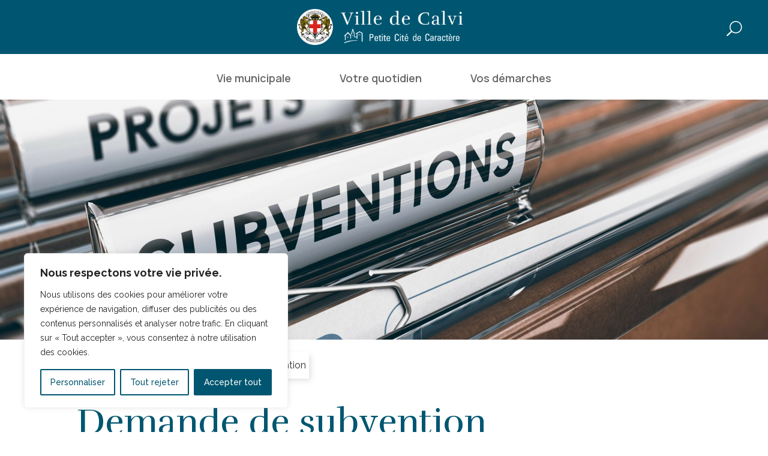

--- FILE ---
content_type: text/html; charset=UTF-8
request_url: https://ville-calvi.corsica/demande-de-subvention/
body_size: 24794
content:
<!DOCTYPE html>
<html lang="fr-FR">
<head>
	<meta charset="UTF-8" />
<meta http-equiv="X-UA-Compatible" content="IE=edge">
	<link rel="pingback" href="https://ville-calvi.corsica/xmlrpc.php" />

	<script type="text/javascript">
		document.documentElement.className = 'js';
	</script>
	
	<meta name='robots' content='index, follow, max-image-preview:large, max-snippet:-1, max-video-preview:-1' />
<script type="text/javascript">
			let jqueryParams=[],jQuery=function(r){return jqueryParams=[...jqueryParams,r],jQuery},$=function(r){return jqueryParams=[...jqueryParams,r],$};window.jQuery=jQuery,window.$=jQuery;let customHeadScripts=!1;jQuery.fn=jQuery.prototype={},$.fn=jQuery.prototype={},jQuery.noConflict=function(r){if(window.jQuery)return jQuery=window.jQuery,$=window.jQuery,customHeadScripts=!0,jQuery.noConflict},jQuery.ready=function(r){jqueryParams=[...jqueryParams,r]},$.ready=function(r){jqueryParams=[...jqueryParams,r]},jQuery.load=function(r){jqueryParams=[...jqueryParams,r]},$.load=function(r){jqueryParams=[...jqueryParams,r]},jQuery.fn.ready=function(r){jqueryParams=[...jqueryParams,r]},$.fn.ready=function(r){jqueryParams=[...jqueryParams,r]};</script>
	<!-- This site is optimized with the Yoast SEO plugin v19.14 - https://yoast.com/wordpress/plugins/seo/ -->
	<title>Demande de subvention - Mairie Calvi</title>
	<link rel="canonical" href="https://ville-calvi.corsica/demande-de-subvention/" />
	<meta property="og:locale" content="fr_FR" />
	<meta property="og:type" content="article" />
	<meta property="og:title" content="Demande de subvention - Mairie Calvi" />
	<meta property="og:url" content="https://ville-calvi.corsica/demande-de-subvention/" />
	<meta property="og:site_name" content="Mairie Calvi" />
	<meta property="article:published_time" content="2023-02-15T15:21:54+00:00" />
	<meta property="article:modified_time" content="2023-07-21T10:15:28+00:00" />
	<meta property="og:image" content="https://ville-calvi.corsica/wp-content/uploads/2023/02/Demande-de-Subventions-2-scaled.jpeg" />
	<meta property="og:image:width" content="2560" />
	<meta property="og:image:height" content="1270" />
	<meta property="og:image:type" content="image/jpeg" />
	<meta name="author" content="Calvi" />
	<meta name="twitter:card" content="summary_large_image" />
	<meta name="twitter:label1" content="Écrit par" />
	<meta name="twitter:data1" content="Calvi" />
	<script type="application/ld+json" class="yoast-schema-graph">{"@context":"https://schema.org","@graph":[{"@type":"WebPage","@id":"https://ville-calvi.corsica/demande-de-subvention/","url":"https://ville-calvi.corsica/demande-de-subvention/","name":"Demande de subvention - Mairie Calvi","isPartOf":{"@id":"https://ville-calvi.corsica/#website"},"primaryImageOfPage":{"@id":"https://ville-calvi.corsica/demande-de-subvention/#primaryimage"},"image":{"@id":"https://ville-calvi.corsica/demande-de-subvention/#primaryimage"},"thumbnailUrl":"https://ville-calvi.corsica/wp-content/uploads/2023/02/Demande-de-Subventions-2-scaled.jpeg","datePublished":"2023-02-15T15:21:54+00:00","dateModified":"2023-07-21T10:15:28+00:00","author":{"@id":"https://ville-calvi.corsica/#/schema/person/a238f349593243b7eb1ac1bb3075b47a"},"inLanguage":"fr-FR","potentialAction":[{"@type":"ReadAction","target":["https://ville-calvi.corsica/demande-de-subvention/"]}]},{"@type":"ImageObject","inLanguage":"fr-FR","@id":"https://ville-calvi.corsica/demande-de-subvention/#primaryimage","url":"https://ville-calvi.corsica/wp-content/uploads/2023/02/Demande-de-Subventions-2-scaled.jpeg","contentUrl":"https://ville-calvi.corsica/wp-content/uploads/2023/02/Demande-de-Subventions-2-scaled.jpeg","width":2560,"height":1270,"caption":"Demande de Subventions"},{"@type":"WebSite","@id":"https://ville-calvi.corsica/#website","url":"https://ville-calvi.corsica/","name":"Mairie Calvi","description":"","potentialAction":[{"@type":"SearchAction","target":{"@type":"EntryPoint","urlTemplate":"https://ville-calvi.corsica/?s={search_term_string}"},"query-input":"required name=search_term_string"}],"inLanguage":"fr-FR"},{"@type":"Person","@id":"https://ville-calvi.corsica/#/schema/person/a238f349593243b7eb1ac1bb3075b47a","name":"Calvi","image":{"@type":"ImageObject","inLanguage":"fr-FR","@id":"https://ville-calvi.corsica/#/schema/person/image/","url":"https://secure.gravatar.com/avatar/bfafe2959d6b7225d7552a890668f567e75147a074274e519aec6e42395ae045?s=96&d=mm&r=g","contentUrl":"https://secure.gravatar.com/avatar/bfafe2959d6b7225d7552a890668f567e75147a074274e519aec6e42395ae045?s=96&d=mm&r=g","caption":"Calvi"},"sameAs":["https://ville-calvi.corsica/"],"url":"https://ville-calvi.corsica/author/calvi/"}]}</script>
	<!-- / Yoast SEO plugin. -->


<link rel='dns-prefetch' href='//fonts.googleapis.com' />
<link rel='dns-prefetch' href='//maxcdn.bootstrapcdn.com' />
<link rel="alternate" type="application/rss+xml" title="Mairie Calvi &raquo; Flux" href="https://ville-calvi.corsica/feed/" />
<link rel="alternate" type="application/rss+xml" title="Mairie Calvi &raquo; Flux des commentaires" href="https://ville-calvi.corsica/comments/feed/" />
<link rel="alternate" title="oEmbed (JSON)" type="application/json+oembed" href="https://ville-calvi.corsica/wp-json/oembed/1.0/embed?url=https%3A%2F%2Fville-calvi.corsica%2Fdemande-de-subvention%2F" />
<link rel="alternate" title="oEmbed (XML)" type="text/xml+oembed" href="https://ville-calvi.corsica/wp-json/oembed/1.0/embed?url=https%3A%2F%2Fville-calvi.corsica%2Fdemande-de-subvention%2F&#038;format=xml" />
<meta content="Divi Child v.2020" name="generator"/><style id='wp-img-auto-sizes-contain-inline-css' type='text/css'>
img:is([sizes=auto i],[sizes^="auto," i]){contain-intrinsic-size:3000px 1500px}
/*# sourceURL=wp-img-auto-sizes-contain-inline-css */
</style>
<link rel='stylesheet' id='sbi_styles-css' href='https://ville-calvi.corsica/wp-content/plugins/instagram-feed/css/sbi-styles.min.css?ver=6.6.1' type='text/css' media='all' />
<link rel='stylesheet' id='posts_swiper_css-css' href='https://ville-calvi.corsica/wp-content/plugins/slider_posts/custom-js/swiper-bundle.min.css?ver=6.9' type='text/css' media='all' />
<link rel='stylesheet' id='posts_slider_categoriecss-css' href='https://ville-calvi.corsica/wp-content/plugins/slider_posts/custom-js/slider_posts.css?ver=6.9' type='text/css' media='all' />
<link rel='stylesheet' id='wcs-timetable-css' href='https://ville-calvi.corsica/wp-content/plugins/weekly-class/assets/front/css/timetable.css?ver=2.5.17' type='text/css' media='all' />
<style id='wcs-timetable-inline-css' type='text/css'>
.wcs-single__action .wcs-btn--action{color:rgba( 255,255,255,1);background-color:#BD322C}
/*# sourceURL=wcs-timetable-inline-css */
</style>
<link rel='stylesheet' id='et-divi-open-sans-css' href='https://fonts.googleapis.com/css?family=Open+Sans:300italic,400italic,600italic,700italic,800italic,400,300,600,700,800&#038;subset=latin,latin-ext&#038;display=swap' type='text/css' media='all' />
<link rel='stylesheet' id='cff-css' href='https://ville-calvi.corsica/wp-content/plugins/custom-facebook-feed/assets/css/cff-style.min.css?ver=4.1.6' type='text/css' media='all' />
<link rel='stylesheet' id='sb-font-awesome-css' href='https://maxcdn.bootstrapcdn.com/font-awesome/4.7.0/css/font-awesome.min.css?ver=6.9' type='text/css' media='all' />
<link rel='stylesheet' id='et-builder-googlefonts-cached-css' href='https://fonts.googleapis.com/css?family=Rufina:regular,700|Manrope:200,300,regular,500,600,700,800|Raleway:100,200,300,regular,500,600,700,800,900,100italic,200italic,300italic,italic,500italic,600italic,700italic,800italic,900italic&#038;subset=latin,latin-ext&#038;display=swap' type='text/css' media='all' />
<link rel='stylesheet' id='divi-style-parent-css' href='https://ville-calvi.corsica/wp-content/themes/Divi/style-static.min.css?ver=4.18.0' type='text/css' media='all' />
<link rel='stylesheet' id='ug-css-css' href='https://ville-calvi.corsica/wp-content/themes/Divi-child/custom-js/unite-gallery.css?ver=6.9' type='text/css' media='all' />
<link rel='stylesheet' id='divi-style-css' href='https://ville-calvi.corsica/wp-content/themes/Divi-child/style.css?ver=4.18.0' type='text/css' media='all' />
<script type="text/javascript" id="cookie-law-info-js-extra">
/* <![CDATA[ */
var _ckyConfig = {"_ipData":[],"_assetsURL":"https://ville-calvi.corsica/wp-content/plugins/cookie-law-info/lite/frontend/images/","_publicURL":"https://ville-calvi.corsica","_expiry":"365","_categories":[{"name":"N\u00e9cessaire","slug":"necessary","isNecessary":true,"ccpaDoNotSell":true,"cookies":[],"active":true,"defaultConsent":{"gdpr":true,"ccpa":true}},{"name":"Fonctionnelle","slug":"functional","isNecessary":false,"ccpaDoNotSell":true,"cookies":[],"active":true,"defaultConsent":{"gdpr":false,"ccpa":false}},{"name":"Analytique","slug":"analytics","isNecessary":false,"ccpaDoNotSell":true,"cookies":[],"active":true,"defaultConsent":{"gdpr":false,"ccpa":false}},{"name":"Performance","slug":"performance","isNecessary":false,"ccpaDoNotSell":true,"cookies":[],"active":true,"defaultConsent":{"gdpr":false,"ccpa":false}},{"name":"Publicit\u00e9","slug":"advertisement","isNecessary":false,"ccpaDoNotSell":true,"cookies":[],"active":true,"defaultConsent":{"gdpr":false,"ccpa":false}}],"_activeLaw":"gdpr","_rootDomain":"","_block":"1","_showBanner":"1","_bannerConfig":{"settings":{"type":"box","preferenceCenterType":"popup","position":"bottom-left","applicableLaw":"gdpr"},"behaviours":{"reloadBannerOnAccept":false,"loadAnalyticsByDefault":false,"animations":{"onLoad":"animate","onHide":"sticky"}},"config":{"revisitConsent":{"status":true,"tag":"revisit-consent","position":"bottom-left","meta":{"url":"#"},"styles":{"background-color":"#005670"},"elements":{"title":{"type":"text","tag":"revisit-consent-title","status":true,"styles":{"color":"#0056a7"}}}},"preferenceCenter":{"toggle":{"status":true,"tag":"detail-category-toggle","type":"toggle","states":{"active":{"styles":{"background-color":"#1863DC"}},"inactive":{"styles":{"background-color":"#D0D5D2"}}}}},"categoryPreview":{"status":false,"toggle":{"status":true,"tag":"detail-category-preview-toggle","type":"toggle","states":{"active":{"styles":{"background-color":"#1863DC"}},"inactive":{"styles":{"background-color":"#D0D5D2"}}}}},"videoPlaceholder":{"status":true,"styles":{"background-color":"#000000","border-color":"#000000","color":"#ffffff"}},"readMore":{"status":false,"tag":"readmore-button","type":"link","meta":{"noFollow":true,"newTab":true},"styles":{"color":"#005670","background-color":"transparent","border-color":"transparent"}},"auditTable":{"status":true},"optOption":{"status":true,"toggle":{"status":true,"tag":"optout-option-toggle","type":"toggle","states":{"active":{"styles":{"background-color":"#1863dc"}},"inactive":{"styles":{"background-color":"#FFFFFF"}}}}}}},"_version":"3.1.8","_logConsent":"1","_tags":[{"tag":"accept-button","styles":{"color":"#FFFFFF","background-color":"#005670","border-color":"#005670"}},{"tag":"reject-button","styles":{"color":"#005670","background-color":"transparent","border-color":"#005670"}},{"tag":"settings-button","styles":{"color":"#005670","background-color":"transparent","border-color":"#005670"}},{"tag":"readmore-button","styles":{"color":"#005670","background-color":"transparent","border-color":"transparent"}},{"tag":"donotsell-button","styles":{"color":"#1863DC","background-color":"transparent","border-color":"transparent"}},{"tag":"accept-button","styles":{"color":"#FFFFFF","background-color":"#005670","border-color":"#005670"}},{"tag":"revisit-consent","styles":{"background-color":"#005670"}}],"_shortCodes":[{"key":"cky_readmore","content":"\u003Ca href=\"#\" class=\"cky-policy\" aria-label=\"Politique relative aux cookies\" target=\"_blank\" rel=\"noopener\" data-cky-tag=\"readmore-button\"\u003EPolitique relative aux cookies\u003C/a\u003E","tag":"readmore-button","status":false,"attributes":{"rel":"nofollow","target":"_blank"}},{"key":"cky_show_desc","content":"\u003Cbutton class=\"cky-show-desc-btn\" data-cky-tag=\"show-desc-button\" aria-label=\"Afficher plus\"\u003EAfficher plus\u003C/button\u003E","tag":"show-desc-button","status":true,"attributes":[]},{"key":"cky_hide_desc","content":"\u003Cbutton class=\"cky-show-desc-btn\" data-cky-tag=\"hide-desc-button\" aria-label=\"Afficher moins\"\u003EAfficher moins\u003C/button\u003E","tag":"hide-desc-button","status":true,"attributes":[]},{"key":"cky_category_toggle_label","content":"[cky_{{status}}_category_label] [cky_preference_{{category_slug}}_title]","tag":"","status":true,"attributes":[]},{"key":"cky_enable_category_label","content":"Activer","tag":"","status":true,"attributes":[]},{"key":"cky_disable_category_label","content":"D\u00e9sactiver","tag":"","status":true,"attributes":[]},{"key":"cky_video_placeholder","content":"\u003Cdiv class=\"video-placeholder-normal\" data-cky-tag=\"video-placeholder\" id=\"[UNIQUEID]\"\u003E\u003Cp class=\"video-placeholder-text-normal\" data-cky-tag=\"placeholder-title\"\u003EVeuillez accepter le consentement des cookies\u003C/p\u003E\u003C/div\u003E","tag":"","status":true,"attributes":[]},{"key":"cky_enable_optout_label","content":"Activer","tag":"","status":true,"attributes":[]},{"key":"cky_disable_optout_label","content":"D\u00e9sactiver","tag":"","status":true,"attributes":[]},{"key":"cky_optout_toggle_label","content":"[cky_{{status}}_optout_label] [cky_optout_option_title]","tag":"","status":true,"attributes":[]},{"key":"cky_optout_option_title","content":"Ne pas vendre ou partager mes informations personnelles","tag":"","status":true,"attributes":[]},{"key":"cky_optout_close_label","content":"Fermer","tag":"","status":true,"attributes":[]}],"_rtl":"","_providersToBlock":[]};
var _ckyStyles = {"css":".cky-overlay{background: #000000; opacity: 0.4; position: fixed; top: 0; left: 0; width: 100%; height: 100%; z-index: 99999999;}.cky-hide{display: none;}.cky-btn-revisit-wrapper{display: flex; align-items: center; justify-content: center; background: #0056a7; width: 45px; height: 45px; border-radius: 50%; position: fixed; z-index: 999999; cursor: pointer;}.cky-revisit-bottom-left{bottom: 15px; left: 15px;}.cky-revisit-bottom-right{bottom: 15px; right: 15px;}.cky-btn-revisit-wrapper .cky-btn-revisit{display: flex; align-items: center; justify-content: center; background: none; border: none; cursor: pointer; position: relative; margin: 0; padding: 0;}.cky-btn-revisit-wrapper .cky-btn-revisit img{max-width: fit-content; margin: 0; height: 30px; width: 30px;}.cky-revisit-bottom-left:hover::before{content: attr(data-tooltip); position: absolute; background: #4e4b66; color: #ffffff; left: calc(100% + 7px); font-size: 12px; line-height: 16px; width: max-content; padding: 4px 8px; border-radius: 4px;}.cky-revisit-bottom-left:hover::after{position: absolute; content: \"\"; border: 5px solid transparent; left: calc(100% + 2px); border-left-width: 0; border-right-color: #4e4b66;}.cky-revisit-bottom-right:hover::before{content: attr(data-tooltip); position: absolute; background: #4e4b66; color: #ffffff; right: calc(100% + 7px); font-size: 12px; line-height: 16px; width: max-content; padding: 4px 8px; border-radius: 4px;}.cky-revisit-bottom-right:hover::after{position: absolute; content: \"\"; border: 5px solid transparent; right: calc(100% + 2px); border-right-width: 0; border-left-color: #4e4b66;}.cky-revisit-hide{display: none;}.cky-consent-container{position: fixed; width: 440px; box-sizing: border-box; z-index: 9999999; border-radius: 6px;}.cky-consent-container .cky-consent-bar{background: #ffffff; border: 1px solid; padding: 20px 26px; box-shadow: 0 -1px 10px 0 #acabab4d; border-radius: 6px;}.cky-box-bottom-left{bottom: 40px; left: 40px;}.cky-box-bottom-right{bottom: 40px; right: 40px;}.cky-box-top-left{top: 40px; left: 40px;}.cky-box-top-right{top: 40px; right: 40px;}.cky-custom-brand-logo-wrapper .cky-custom-brand-logo{width: 100px; height: auto; margin: 0 0 12px 0;}.cky-notice .cky-title{color: #212121; font-weight: 700; font-size: 18px; line-height: 24px; margin: 0 0 12px 0;}.cky-notice-des *,.cky-preference-content-wrapper *,.cky-accordion-header-des *,.cky-gpc-wrapper .cky-gpc-desc *{font-size: 14px;}.cky-notice-des{color: #212121; font-size: 14px; line-height: 24px; font-weight: 400;}.cky-notice-des img{height: 25px; width: 25px;}.cky-consent-bar .cky-notice-des p,.cky-gpc-wrapper .cky-gpc-desc p,.cky-preference-body-wrapper .cky-preference-content-wrapper p,.cky-accordion-header-wrapper .cky-accordion-header-des p,.cky-cookie-des-table li div:last-child p{color: inherit; margin-top: 0; overflow-wrap: break-word;}.cky-notice-des P:last-child,.cky-preference-content-wrapper p:last-child,.cky-cookie-des-table li div:last-child p:last-child,.cky-gpc-wrapper .cky-gpc-desc p:last-child{margin-bottom: 0;}.cky-notice-des a.cky-policy,.cky-notice-des button.cky-policy{font-size: 14px; color: #1863dc; white-space: nowrap; cursor: pointer; background: transparent; border: 1px solid; text-decoration: underline;}.cky-notice-des button.cky-policy{padding: 0;}.cky-notice-des a.cky-policy:focus-visible,.cky-notice-des button.cky-policy:focus-visible,.cky-preference-content-wrapper .cky-show-desc-btn:focus-visible,.cky-accordion-header .cky-accordion-btn:focus-visible,.cky-preference-header .cky-btn-close:focus-visible,.cky-switch input[type=\"checkbox\"]:focus-visible,.cky-footer-wrapper a:focus-visible,.cky-btn:focus-visible{outline: 2px solid #1863dc; outline-offset: 2px;}.cky-btn:focus:not(:focus-visible),.cky-accordion-header .cky-accordion-btn:focus:not(:focus-visible),.cky-preference-content-wrapper .cky-show-desc-btn:focus:not(:focus-visible),.cky-btn-revisit-wrapper .cky-btn-revisit:focus:not(:focus-visible),.cky-preference-header .cky-btn-close:focus:not(:focus-visible),.cky-consent-bar .cky-banner-btn-close:focus:not(:focus-visible){outline: 0;}button.cky-show-desc-btn:not(:hover):not(:active){color: #1863dc; background: transparent;}button.cky-accordion-btn:not(:hover):not(:active),button.cky-banner-btn-close:not(:hover):not(:active),button.cky-btn-revisit:not(:hover):not(:active),button.cky-btn-close:not(:hover):not(:active){background: transparent;}.cky-consent-bar button:hover,.cky-modal.cky-modal-open button:hover,.cky-consent-bar button:focus,.cky-modal.cky-modal-open button:focus{text-decoration: none;}.cky-notice-btn-wrapper{display: flex; justify-content: flex-start; align-items: center; flex-wrap: wrap; margin-top: 16px;}.cky-notice-btn-wrapper .cky-btn{text-shadow: none; box-shadow: none;}.cky-btn{flex: auto; max-width: 100%; font-size: 14px; font-family: inherit; line-height: 24px; padding: 8px; font-weight: 500; margin: 0 8px 0 0; border-radius: 2px; cursor: pointer; text-align: center; text-transform: none; min-height: 0;}.cky-btn:hover{opacity: 0.8;}.cky-btn-customize{color: #1863dc; background: transparent; border: 2px solid #1863dc;}.cky-btn-reject{color: #1863dc; background: transparent; border: 2px solid #1863dc;}.cky-btn-accept{background: #1863dc; color: #ffffff; border: 2px solid #1863dc;}.cky-btn:last-child{margin-right: 0;}@media (max-width: 576px){.cky-box-bottom-left{bottom: 0; left: 0;}.cky-box-bottom-right{bottom: 0; right: 0;}.cky-box-top-left{top: 0; left: 0;}.cky-box-top-right{top: 0; right: 0;}}@media (max-width: 440px){.cky-box-bottom-left, .cky-box-bottom-right, .cky-box-top-left, .cky-box-top-right{width: 100%; max-width: 100%;}.cky-consent-container .cky-consent-bar{padding: 20px 0;}.cky-custom-brand-logo-wrapper, .cky-notice .cky-title, .cky-notice-des, .cky-notice-btn-wrapper{padding: 0 24px;}.cky-notice-des{max-height: 40vh; overflow-y: scroll;}.cky-notice-btn-wrapper{flex-direction: column; margin-top: 0;}.cky-btn{width: 100%; margin: 10px 0 0 0;}.cky-notice-btn-wrapper .cky-btn-customize{order: 2;}.cky-notice-btn-wrapper .cky-btn-reject{order: 3;}.cky-notice-btn-wrapper .cky-btn-accept{order: 1; margin-top: 16px;}}@media (max-width: 352px){.cky-notice .cky-title{font-size: 16px;}.cky-notice-des *{font-size: 12px;}.cky-notice-des, .cky-btn{font-size: 12px;}}.cky-modal.cky-modal-open{display: flex; visibility: visible; -webkit-transform: translate(-50%, -50%); -moz-transform: translate(-50%, -50%); -ms-transform: translate(-50%, -50%); -o-transform: translate(-50%, -50%); transform: translate(-50%, -50%); top: 50%; left: 50%; transition: all 1s ease;}.cky-modal{box-shadow: 0 32px 68px rgba(0, 0, 0, 0.3); margin: 0 auto; position: fixed; max-width: 100%; background: #ffffff; top: 50%; box-sizing: border-box; border-radius: 6px; z-index: 999999999; color: #212121; -webkit-transform: translate(-50%, 100%); -moz-transform: translate(-50%, 100%); -ms-transform: translate(-50%, 100%); -o-transform: translate(-50%, 100%); transform: translate(-50%, 100%); visibility: hidden; transition: all 0s ease;}.cky-preference-center{max-height: 79vh; overflow: hidden; width: 845px; overflow: hidden; flex: 1 1 0; display: flex; flex-direction: column; border-radius: 6px;}.cky-preference-header{display: flex; align-items: center; justify-content: space-between; padding: 22px 24px; border-bottom: 1px solid;}.cky-preference-header .cky-preference-title{font-size: 18px; font-weight: 700; line-height: 24px;}.cky-preference-header .cky-btn-close{margin: 0; cursor: pointer; vertical-align: middle; padding: 0; background: none; border: none; width: auto; height: auto; min-height: 0; line-height: 0; text-shadow: none; box-shadow: none;}.cky-preference-header .cky-btn-close img{margin: 0; height: 10px; width: 10px;}.cky-preference-body-wrapper{padding: 0 24px; flex: 1; overflow: auto; box-sizing: border-box;}.cky-preference-content-wrapper,.cky-gpc-wrapper .cky-gpc-desc{font-size: 14px; line-height: 24px; font-weight: 400; padding: 12px 0;}.cky-preference-content-wrapper{border-bottom: 1px solid;}.cky-preference-content-wrapper img{height: 25px; width: 25px;}.cky-preference-content-wrapper .cky-show-desc-btn{font-size: 14px; font-family: inherit; color: #1863dc; text-decoration: none; line-height: 24px; padding: 0; margin: 0; white-space: nowrap; cursor: pointer; background: transparent; border-color: transparent; text-transform: none; min-height: 0; text-shadow: none; box-shadow: none;}.cky-accordion-wrapper{margin-bottom: 10px;}.cky-accordion{border-bottom: 1px solid;}.cky-accordion:last-child{border-bottom: none;}.cky-accordion .cky-accordion-item{display: flex; margin-top: 10px;}.cky-accordion .cky-accordion-body{display: none;}.cky-accordion.cky-accordion-active .cky-accordion-body{display: block; padding: 0 22px; margin-bottom: 16px;}.cky-accordion-header-wrapper{cursor: pointer; width: 100%;}.cky-accordion-item .cky-accordion-header{display: flex; justify-content: space-between; align-items: center;}.cky-accordion-header .cky-accordion-btn{font-size: 16px; font-family: inherit; color: #212121; line-height: 24px; background: none; border: none; font-weight: 700; padding: 0; margin: 0; cursor: pointer; text-transform: none; min-height: 0; text-shadow: none; box-shadow: none;}.cky-accordion-header .cky-always-active{color: #008000; font-weight: 600; line-height: 24px; font-size: 14px;}.cky-accordion-header-des{font-size: 14px; line-height: 24px; margin: 10px 0 16px 0;}.cky-accordion-chevron{margin-right: 22px; position: relative; cursor: pointer;}.cky-accordion-chevron-hide{display: none;}.cky-accordion .cky-accordion-chevron i::before{content: \"\"; position: absolute; border-right: 1.4px solid; border-bottom: 1.4px solid; border-color: inherit; height: 6px; width: 6px; -webkit-transform: rotate(-45deg); -moz-transform: rotate(-45deg); -ms-transform: rotate(-45deg); -o-transform: rotate(-45deg); transform: rotate(-45deg); transition: all 0.2s ease-in-out; top: 8px;}.cky-accordion.cky-accordion-active .cky-accordion-chevron i::before{-webkit-transform: rotate(45deg); -moz-transform: rotate(45deg); -ms-transform: rotate(45deg); -o-transform: rotate(45deg); transform: rotate(45deg);}.cky-audit-table{background: #f4f4f4; border-radius: 6px;}.cky-audit-table .cky-empty-cookies-text{color: inherit; font-size: 12px; line-height: 24px; margin: 0; padding: 10px;}.cky-audit-table .cky-cookie-des-table{font-size: 12px; line-height: 24px; font-weight: normal; padding: 15px 10px; border-bottom: 1px solid; border-bottom-color: inherit; margin: 0;}.cky-audit-table .cky-cookie-des-table:last-child{border-bottom: none;}.cky-audit-table .cky-cookie-des-table li{list-style-type: none; display: flex; padding: 3px 0;}.cky-audit-table .cky-cookie-des-table li:first-child{padding-top: 0;}.cky-cookie-des-table li div:first-child{width: 100px; font-weight: 600; word-break: break-word; word-wrap: break-word;}.cky-cookie-des-table li div:last-child{flex: 1; word-break: break-word; word-wrap: break-word; margin-left: 8px;}.cky-footer-shadow{display: block; width: 100%; height: 40px; background: linear-gradient(180deg, rgba(255, 255, 255, 0) 0%, #ffffff 100%); position: absolute; bottom: calc(100% - 1px);}.cky-footer-wrapper{position: relative;}.cky-prefrence-btn-wrapper{display: flex; flex-wrap: wrap; align-items: center; justify-content: center; padding: 22px 24px; border-top: 1px solid;}.cky-prefrence-btn-wrapper .cky-btn{flex: auto; max-width: 100%; text-shadow: none; box-shadow: none;}.cky-btn-preferences{color: #1863dc; background: transparent; border: 2px solid #1863dc;}.cky-preference-header,.cky-preference-body-wrapper,.cky-preference-content-wrapper,.cky-accordion-wrapper,.cky-accordion,.cky-accordion-wrapper,.cky-footer-wrapper,.cky-prefrence-btn-wrapper{border-color: inherit;}@media (max-width: 845px){.cky-modal{max-width: calc(100% - 16px);}}@media (max-width: 576px){.cky-modal{max-width: 100%;}.cky-preference-center{max-height: 100vh;}.cky-prefrence-btn-wrapper{flex-direction: column;}.cky-accordion.cky-accordion-active .cky-accordion-body{padding-right: 0;}.cky-prefrence-btn-wrapper .cky-btn{width: 100%; margin: 10px 0 0 0;}.cky-prefrence-btn-wrapper .cky-btn-reject{order: 3;}.cky-prefrence-btn-wrapper .cky-btn-accept{order: 1; margin-top: 0;}.cky-prefrence-btn-wrapper .cky-btn-preferences{order: 2;}}@media (max-width: 425px){.cky-accordion-chevron{margin-right: 15px;}.cky-notice-btn-wrapper{margin-top: 0;}.cky-accordion.cky-accordion-active .cky-accordion-body{padding: 0 15px;}}@media (max-width: 352px){.cky-preference-header .cky-preference-title{font-size: 16px;}.cky-preference-header{padding: 16px 24px;}.cky-preference-content-wrapper *, .cky-accordion-header-des *{font-size: 12px;}.cky-preference-content-wrapper, .cky-preference-content-wrapper .cky-show-more, .cky-accordion-header .cky-always-active, .cky-accordion-header-des, .cky-preference-content-wrapper .cky-show-desc-btn, .cky-notice-des a.cky-policy{font-size: 12px;}.cky-accordion-header .cky-accordion-btn{font-size: 14px;}}.cky-switch{display: flex;}.cky-switch input[type=\"checkbox\"]{position: relative; width: 44px; height: 24px; margin: 0; background: #d0d5d2; -webkit-appearance: none; border-radius: 50px; cursor: pointer; outline: 0; border: none; top: 0;}.cky-switch input[type=\"checkbox\"]:checked{background: #1863dc;}.cky-switch input[type=\"checkbox\"]:before{position: absolute; content: \"\"; height: 20px; width: 20px; left: 2px; bottom: 2px; border-radius: 50%; background-color: white; -webkit-transition: 0.4s; transition: 0.4s; margin: 0;}.cky-switch input[type=\"checkbox\"]:after{display: none;}.cky-switch input[type=\"checkbox\"]:checked:before{-webkit-transform: translateX(20px); -ms-transform: translateX(20px); transform: translateX(20px);}@media (max-width: 425px){.cky-switch input[type=\"checkbox\"]{width: 38px; height: 21px;}.cky-switch input[type=\"checkbox\"]:before{height: 17px; width: 17px;}.cky-switch input[type=\"checkbox\"]:checked:before{-webkit-transform: translateX(17px); -ms-transform: translateX(17px); transform: translateX(17px);}}.cky-consent-bar .cky-banner-btn-close{position: absolute; right: 9px; top: 5px; background: none; border: none; cursor: pointer; padding: 0; margin: 0; min-height: 0; line-height: 0; height: auto; width: auto; text-shadow: none; box-shadow: none;}.cky-consent-bar .cky-banner-btn-close img{height: 9px; width: 9px; margin: 0;}.cky-notice-group{font-size: 14px; line-height: 24px; font-weight: 400; color: #212121;}.cky-notice-btn-wrapper .cky-btn-do-not-sell{font-size: 14px; line-height: 24px; padding: 6px 0; margin: 0; font-weight: 500; background: none; border-radius: 2px; border: none; cursor: pointer; text-align: left; color: #1863dc; background: transparent; border-color: transparent; box-shadow: none; text-shadow: none;}.cky-consent-bar .cky-banner-btn-close:focus-visible,.cky-notice-btn-wrapper .cky-btn-do-not-sell:focus-visible,.cky-opt-out-btn-wrapper .cky-btn:focus-visible,.cky-opt-out-checkbox-wrapper input[type=\"checkbox\"].cky-opt-out-checkbox:focus-visible{outline: 2px solid #1863dc; outline-offset: 2px;}@media (max-width: 440px){.cky-consent-container{width: 100%;}}@media (max-width: 352px){.cky-notice-des a.cky-policy, .cky-notice-btn-wrapper .cky-btn-do-not-sell{font-size: 12px;}}.cky-opt-out-wrapper{padding: 12px 0;}.cky-opt-out-wrapper .cky-opt-out-checkbox-wrapper{display: flex; align-items: center;}.cky-opt-out-checkbox-wrapper .cky-opt-out-checkbox-label{font-size: 16px; font-weight: 700; line-height: 24px; margin: 0 0 0 12px; cursor: pointer;}.cky-opt-out-checkbox-wrapper input[type=\"checkbox\"].cky-opt-out-checkbox{background-color: #ffffff; border: 1px solid black; width: 20px; height: 18.5px; margin: 0; -webkit-appearance: none; position: relative; display: flex; align-items: center; justify-content: center; border-radius: 2px; cursor: pointer;}.cky-opt-out-checkbox-wrapper input[type=\"checkbox\"].cky-opt-out-checkbox:checked{background-color: #1863dc; border: none;}.cky-opt-out-checkbox-wrapper input[type=\"checkbox\"].cky-opt-out-checkbox:checked::after{left: 6px; bottom: 4px; width: 7px; height: 13px; border: solid #ffffff; border-width: 0 3px 3px 0; border-radius: 2px; -webkit-transform: rotate(45deg); -ms-transform: rotate(45deg); transform: rotate(45deg); content: \"\"; position: absolute; box-sizing: border-box;}.cky-opt-out-checkbox-wrapper.cky-disabled .cky-opt-out-checkbox-label,.cky-opt-out-checkbox-wrapper.cky-disabled input[type=\"checkbox\"].cky-opt-out-checkbox{cursor: no-drop;}.cky-gpc-wrapper{margin: 0 0 0 32px;}.cky-footer-wrapper .cky-opt-out-btn-wrapper{display: flex; flex-wrap: wrap; align-items: center; justify-content: center; padding: 22px 24px;}.cky-opt-out-btn-wrapper .cky-btn{flex: auto; max-width: 100%; text-shadow: none; box-shadow: none;}.cky-opt-out-btn-wrapper .cky-btn-cancel{border: 1px solid #dedfe0; background: transparent; color: #858585;}.cky-opt-out-btn-wrapper .cky-btn-confirm{background: #1863dc; color: #ffffff; border: 1px solid #1863dc;}@media (max-width: 352px){.cky-opt-out-checkbox-wrapper .cky-opt-out-checkbox-label{font-size: 14px;}.cky-gpc-wrapper .cky-gpc-desc, .cky-gpc-wrapper .cky-gpc-desc *{font-size: 12px;}.cky-opt-out-checkbox-wrapper input[type=\"checkbox\"].cky-opt-out-checkbox{width: 16px; height: 16px;}.cky-opt-out-checkbox-wrapper input[type=\"checkbox\"].cky-opt-out-checkbox:checked::after{left: 5px; bottom: 4px; width: 3px; height: 9px;}.cky-gpc-wrapper{margin: 0 0 0 28px;}}.video-placeholder-youtube{background-size: 100% 100%; background-position: center; background-repeat: no-repeat; background-color: #b2b0b059; position: relative; display: flex; align-items: center; justify-content: center; max-width: 100%;}.video-placeholder-text-youtube{text-align: center; align-items: center; padding: 10px 16px; background-color: #000000cc; color: #ffffff; border: 1px solid; border-radius: 2px; cursor: pointer;}.video-placeholder-normal{background-image: url(\"/wp-content/plugins/cookie-law-info/lite/frontend/images/placeholder.svg\"); background-size: 80px; background-position: center; background-repeat: no-repeat; background-color: #b2b0b059; position: relative; display: flex; align-items: flex-end; justify-content: center; max-width: 100%;}.video-placeholder-text-normal{align-items: center; padding: 10px 16px; text-align: center; border: 1px solid; border-radius: 2px; cursor: pointer;}.cky-rtl{direction: rtl; text-align: right;}.cky-rtl .cky-banner-btn-close{left: 9px; right: auto;}.cky-rtl .cky-notice-btn-wrapper .cky-btn:last-child{margin-right: 8px;}.cky-rtl .cky-notice-btn-wrapper .cky-btn:first-child{margin-right: 0;}.cky-rtl .cky-notice-btn-wrapper{margin-left: 0; margin-right: 15px;}.cky-rtl .cky-prefrence-btn-wrapper .cky-btn{margin-right: 8px;}.cky-rtl .cky-prefrence-btn-wrapper .cky-btn:first-child{margin-right: 0;}.cky-rtl .cky-accordion .cky-accordion-chevron i::before{border: none; border-left: 1.4px solid; border-top: 1.4px solid; left: 12px;}.cky-rtl .cky-accordion.cky-accordion-active .cky-accordion-chevron i::before{-webkit-transform: rotate(-135deg); -moz-transform: rotate(-135deg); -ms-transform: rotate(-135deg); -o-transform: rotate(-135deg); transform: rotate(-135deg);}@media (max-width: 768px){.cky-rtl .cky-notice-btn-wrapper{margin-right: 0;}}@media (max-width: 576px){.cky-rtl .cky-notice-btn-wrapper .cky-btn:last-child{margin-right: 0;}.cky-rtl .cky-prefrence-btn-wrapper .cky-btn{margin-right: 0;}.cky-rtl .cky-accordion.cky-accordion-active .cky-accordion-body{padding: 0 22px 0 0;}}@media (max-width: 425px){.cky-rtl .cky-accordion.cky-accordion-active .cky-accordion-body{padding: 0 15px 0 0;}}.cky-rtl .cky-opt-out-btn-wrapper .cky-btn{margin-right: 12px;}.cky-rtl .cky-opt-out-btn-wrapper .cky-btn:first-child{margin-right: 0;}.cky-rtl .cky-opt-out-checkbox-wrapper .cky-opt-out-checkbox-label{margin: 0 12px 0 0;}"};
//# sourceURL=cookie-law-info-js-extra
/* ]]> */
</script>
<script type="text/javascript" src="https://ville-calvi.corsica/wp-content/plugins/cookie-law-info/lite/frontend/js/script.min.js?ver=3.1.8" id="cookie-law-info-js"></script>
<script type="text/javascript" src="https://ville-calvi.corsica/wp-includes/js/jquery/jquery.min.js?ver=3.7.1" id="jquery-core-js"></script>
<script type="text/javascript" src="https://ville-calvi.corsica/wp-includes/js/jquery/jquery-migrate.min.js?ver=3.4.1" id="jquery-migrate-js"></script>
<script type="text/javascript" id="jquery-js-after">
/* <![CDATA[ */
jqueryParams.length&&$.each(jqueryParams,function(e,r){if("function"==typeof r){var n=String(r);n.replace("$","jQuery");var a=new Function("return "+n)();$(document).ready(a)}});
//# sourceURL=jquery-js-after
/* ]]> */
</script>
<script type="text/javascript" src="https://ville-calvi.corsica/wp-content/plugins/slider_posts/custom-js/swiper-bundle.min.js?ver=6.9" id="posts_script-swiper-js"></script>
<script type="text/javascript" src="https://ville-calvi.corsica/wp-content/plugins/slider_posts/custom-js/slider_posts.js?ver=6.9" id="posts_script-slider_categorie-js"></script>
<link rel="https://api.w.org/" href="https://ville-calvi.corsica/wp-json/" /><link rel="alternate" title="JSON" type="application/json" href="https://ville-calvi.corsica/wp-json/wp/v2/posts/412" /><link rel="EditURI" type="application/rsd+xml" title="RSD" href="https://ville-calvi.corsica/xmlrpc.php?rsd" />
<meta name="generator" content="WordPress 6.9" />
<link rel='shortlink' href='https://ville-calvi.corsica/?p=412' />
<style id="cky-style-inline">[data-cky-tag]{visibility:hidden;}</style>
		<!-- GA Google Analytics @ https://m0n.co/ga -->
		<script async src="https://www.googletagmanager.com/gtag/js?id=G-0SWBS9Z78R"></script>
		<script>
			window.dataLayer = window.dataLayer || [];
			function gtag(){dataLayer.push(arguments);}
			gtag('js', new Date());
			gtag('config', 'G-0SWBS9Z78R');
		</script>

	<style type="text/css" media="all" id="wcs_styles"></style><meta name="viewport" content="width=device-width, initial-scale=1.0, maximum-scale=1.0, user-scalable=0" /><script>
jQuery(document).ready(function() { jQuery('.et_pb_module.et_pb_accordion .et_pb_accordion_item.et_pb_toggle_open').addClass('et_pb_toggle_close').removeClass('et_pb_toggle_open');
 });
</script><link rel="icon" href="https://ville-calvi.corsica/wp-content/uploads/2024/01/cropped-Favicon-32x32.png" sizes="32x32" />
<link rel="icon" href="https://ville-calvi.corsica/wp-content/uploads/2024/01/cropped-Favicon-192x192.png" sizes="192x192" />
<link rel="apple-touch-icon" href="https://ville-calvi.corsica/wp-content/uploads/2024/01/cropped-Favicon-180x180.png" />
<meta name="msapplication-TileImage" content="https://ville-calvi.corsica/wp-content/uploads/2024/01/cropped-Favicon-270x270.png" />
<style id="et-core-unified-tb-11-tb-58-412-cached-inline-styles">@media only screen and (min-width:1350px){.et_pb_row{padding:27px 0}.et_pb_section{padding:54px 0}.single.et_pb_pagebuilder_layout.et_full_width_page .et_post_meta_wrapper{padding-top:81px}.et_pb_fullwidth_section{padding:0}}</style><style id='global-styles-inline-css' type='text/css'>
:root{--wp--preset--aspect-ratio--square: 1;--wp--preset--aspect-ratio--4-3: 4/3;--wp--preset--aspect-ratio--3-4: 3/4;--wp--preset--aspect-ratio--3-2: 3/2;--wp--preset--aspect-ratio--2-3: 2/3;--wp--preset--aspect-ratio--16-9: 16/9;--wp--preset--aspect-ratio--9-16: 9/16;--wp--preset--color--black: #000000;--wp--preset--color--cyan-bluish-gray: #abb8c3;--wp--preset--color--white: #ffffff;--wp--preset--color--pale-pink: #f78da7;--wp--preset--color--vivid-red: #cf2e2e;--wp--preset--color--luminous-vivid-orange: #ff6900;--wp--preset--color--luminous-vivid-amber: #fcb900;--wp--preset--color--light-green-cyan: #7bdcb5;--wp--preset--color--vivid-green-cyan: #00d084;--wp--preset--color--pale-cyan-blue: #8ed1fc;--wp--preset--color--vivid-cyan-blue: #0693e3;--wp--preset--color--vivid-purple: #9b51e0;--wp--preset--gradient--vivid-cyan-blue-to-vivid-purple: linear-gradient(135deg,rgb(6,147,227) 0%,rgb(155,81,224) 100%);--wp--preset--gradient--light-green-cyan-to-vivid-green-cyan: linear-gradient(135deg,rgb(122,220,180) 0%,rgb(0,208,130) 100%);--wp--preset--gradient--luminous-vivid-amber-to-luminous-vivid-orange: linear-gradient(135deg,rgb(252,185,0) 0%,rgb(255,105,0) 100%);--wp--preset--gradient--luminous-vivid-orange-to-vivid-red: linear-gradient(135deg,rgb(255,105,0) 0%,rgb(207,46,46) 100%);--wp--preset--gradient--very-light-gray-to-cyan-bluish-gray: linear-gradient(135deg,rgb(238,238,238) 0%,rgb(169,184,195) 100%);--wp--preset--gradient--cool-to-warm-spectrum: linear-gradient(135deg,rgb(74,234,220) 0%,rgb(151,120,209) 20%,rgb(207,42,186) 40%,rgb(238,44,130) 60%,rgb(251,105,98) 80%,rgb(254,248,76) 100%);--wp--preset--gradient--blush-light-purple: linear-gradient(135deg,rgb(255,206,236) 0%,rgb(152,150,240) 100%);--wp--preset--gradient--blush-bordeaux: linear-gradient(135deg,rgb(254,205,165) 0%,rgb(254,45,45) 50%,rgb(107,0,62) 100%);--wp--preset--gradient--luminous-dusk: linear-gradient(135deg,rgb(255,203,112) 0%,rgb(199,81,192) 50%,rgb(65,88,208) 100%);--wp--preset--gradient--pale-ocean: linear-gradient(135deg,rgb(255,245,203) 0%,rgb(182,227,212) 50%,rgb(51,167,181) 100%);--wp--preset--gradient--electric-grass: linear-gradient(135deg,rgb(202,248,128) 0%,rgb(113,206,126) 100%);--wp--preset--gradient--midnight: linear-gradient(135deg,rgb(2,3,129) 0%,rgb(40,116,252) 100%);--wp--preset--font-size--small: 13px;--wp--preset--font-size--medium: 20px;--wp--preset--font-size--large: 36px;--wp--preset--font-size--x-large: 42px;--wp--preset--spacing--20: 0.44rem;--wp--preset--spacing--30: 0.67rem;--wp--preset--spacing--40: 1rem;--wp--preset--spacing--50: 1.5rem;--wp--preset--spacing--60: 2.25rem;--wp--preset--spacing--70: 3.38rem;--wp--preset--spacing--80: 5.06rem;--wp--preset--shadow--natural: 6px 6px 9px rgba(0, 0, 0, 0.2);--wp--preset--shadow--deep: 12px 12px 50px rgba(0, 0, 0, 0.4);--wp--preset--shadow--sharp: 6px 6px 0px rgba(0, 0, 0, 0.2);--wp--preset--shadow--outlined: 6px 6px 0px -3px rgb(255, 255, 255), 6px 6px rgb(0, 0, 0);--wp--preset--shadow--crisp: 6px 6px 0px rgb(0, 0, 0);}:root { --wp--style--global--content-size: 823px;--wp--style--global--wide-size: 1080px; }:where(body) { margin: 0; }.wp-site-blocks > .alignleft { float: left; margin-right: 2em; }.wp-site-blocks > .alignright { float: right; margin-left: 2em; }.wp-site-blocks > .aligncenter { justify-content: center; margin-left: auto; margin-right: auto; }:where(.is-layout-flex){gap: 0.5em;}:where(.is-layout-grid){gap: 0.5em;}.is-layout-flow > .alignleft{float: left;margin-inline-start: 0;margin-inline-end: 2em;}.is-layout-flow > .alignright{float: right;margin-inline-start: 2em;margin-inline-end: 0;}.is-layout-flow > .aligncenter{margin-left: auto !important;margin-right: auto !important;}.is-layout-constrained > .alignleft{float: left;margin-inline-start: 0;margin-inline-end: 2em;}.is-layout-constrained > .alignright{float: right;margin-inline-start: 2em;margin-inline-end: 0;}.is-layout-constrained > .aligncenter{margin-left: auto !important;margin-right: auto !important;}.is-layout-constrained > :where(:not(.alignleft):not(.alignright):not(.alignfull)){max-width: var(--wp--style--global--content-size);margin-left: auto !important;margin-right: auto !important;}.is-layout-constrained > .alignwide{max-width: var(--wp--style--global--wide-size);}body .is-layout-flex{display: flex;}.is-layout-flex{flex-wrap: wrap;align-items: center;}.is-layout-flex > :is(*, div){margin: 0;}body .is-layout-grid{display: grid;}.is-layout-grid > :is(*, div){margin: 0;}body{padding-top: 0px;padding-right: 0px;padding-bottom: 0px;padding-left: 0px;}a:where(:not(.wp-element-button)){text-decoration: underline;}:root :where(.wp-element-button, .wp-block-button__link){background-color: #32373c;border-width: 0;color: #fff;font-family: inherit;font-size: inherit;font-style: inherit;font-weight: inherit;letter-spacing: inherit;line-height: inherit;padding-top: calc(0.667em + 2px);padding-right: calc(1.333em + 2px);padding-bottom: calc(0.667em + 2px);padding-left: calc(1.333em + 2px);text-decoration: none;text-transform: inherit;}.has-black-color{color: var(--wp--preset--color--black) !important;}.has-cyan-bluish-gray-color{color: var(--wp--preset--color--cyan-bluish-gray) !important;}.has-white-color{color: var(--wp--preset--color--white) !important;}.has-pale-pink-color{color: var(--wp--preset--color--pale-pink) !important;}.has-vivid-red-color{color: var(--wp--preset--color--vivid-red) !important;}.has-luminous-vivid-orange-color{color: var(--wp--preset--color--luminous-vivid-orange) !important;}.has-luminous-vivid-amber-color{color: var(--wp--preset--color--luminous-vivid-amber) !important;}.has-light-green-cyan-color{color: var(--wp--preset--color--light-green-cyan) !important;}.has-vivid-green-cyan-color{color: var(--wp--preset--color--vivid-green-cyan) !important;}.has-pale-cyan-blue-color{color: var(--wp--preset--color--pale-cyan-blue) !important;}.has-vivid-cyan-blue-color{color: var(--wp--preset--color--vivid-cyan-blue) !important;}.has-vivid-purple-color{color: var(--wp--preset--color--vivid-purple) !important;}.has-black-background-color{background-color: var(--wp--preset--color--black) !important;}.has-cyan-bluish-gray-background-color{background-color: var(--wp--preset--color--cyan-bluish-gray) !important;}.has-white-background-color{background-color: var(--wp--preset--color--white) !important;}.has-pale-pink-background-color{background-color: var(--wp--preset--color--pale-pink) !important;}.has-vivid-red-background-color{background-color: var(--wp--preset--color--vivid-red) !important;}.has-luminous-vivid-orange-background-color{background-color: var(--wp--preset--color--luminous-vivid-orange) !important;}.has-luminous-vivid-amber-background-color{background-color: var(--wp--preset--color--luminous-vivid-amber) !important;}.has-light-green-cyan-background-color{background-color: var(--wp--preset--color--light-green-cyan) !important;}.has-vivid-green-cyan-background-color{background-color: var(--wp--preset--color--vivid-green-cyan) !important;}.has-pale-cyan-blue-background-color{background-color: var(--wp--preset--color--pale-cyan-blue) !important;}.has-vivid-cyan-blue-background-color{background-color: var(--wp--preset--color--vivid-cyan-blue) !important;}.has-vivid-purple-background-color{background-color: var(--wp--preset--color--vivid-purple) !important;}.has-black-border-color{border-color: var(--wp--preset--color--black) !important;}.has-cyan-bluish-gray-border-color{border-color: var(--wp--preset--color--cyan-bluish-gray) !important;}.has-white-border-color{border-color: var(--wp--preset--color--white) !important;}.has-pale-pink-border-color{border-color: var(--wp--preset--color--pale-pink) !important;}.has-vivid-red-border-color{border-color: var(--wp--preset--color--vivid-red) !important;}.has-luminous-vivid-orange-border-color{border-color: var(--wp--preset--color--luminous-vivid-orange) !important;}.has-luminous-vivid-amber-border-color{border-color: var(--wp--preset--color--luminous-vivid-amber) !important;}.has-light-green-cyan-border-color{border-color: var(--wp--preset--color--light-green-cyan) !important;}.has-vivid-green-cyan-border-color{border-color: var(--wp--preset--color--vivid-green-cyan) !important;}.has-pale-cyan-blue-border-color{border-color: var(--wp--preset--color--pale-cyan-blue) !important;}.has-vivid-cyan-blue-border-color{border-color: var(--wp--preset--color--vivid-cyan-blue) !important;}.has-vivid-purple-border-color{border-color: var(--wp--preset--color--vivid-purple) !important;}.has-vivid-cyan-blue-to-vivid-purple-gradient-background{background: var(--wp--preset--gradient--vivid-cyan-blue-to-vivid-purple) !important;}.has-light-green-cyan-to-vivid-green-cyan-gradient-background{background: var(--wp--preset--gradient--light-green-cyan-to-vivid-green-cyan) !important;}.has-luminous-vivid-amber-to-luminous-vivid-orange-gradient-background{background: var(--wp--preset--gradient--luminous-vivid-amber-to-luminous-vivid-orange) !important;}.has-luminous-vivid-orange-to-vivid-red-gradient-background{background: var(--wp--preset--gradient--luminous-vivid-orange-to-vivid-red) !important;}.has-very-light-gray-to-cyan-bluish-gray-gradient-background{background: var(--wp--preset--gradient--very-light-gray-to-cyan-bluish-gray) !important;}.has-cool-to-warm-spectrum-gradient-background{background: var(--wp--preset--gradient--cool-to-warm-spectrum) !important;}.has-blush-light-purple-gradient-background{background: var(--wp--preset--gradient--blush-light-purple) !important;}.has-blush-bordeaux-gradient-background{background: var(--wp--preset--gradient--blush-bordeaux) !important;}.has-luminous-dusk-gradient-background{background: var(--wp--preset--gradient--luminous-dusk) !important;}.has-pale-ocean-gradient-background{background: var(--wp--preset--gradient--pale-ocean) !important;}.has-electric-grass-gradient-background{background: var(--wp--preset--gradient--electric-grass) !important;}.has-midnight-gradient-background{background: var(--wp--preset--gradient--midnight) !important;}.has-small-font-size{font-size: var(--wp--preset--font-size--small) !important;}.has-medium-font-size{font-size: var(--wp--preset--font-size--medium) !important;}.has-large-font-size{font-size: var(--wp--preset--font-size--large) !important;}.has-x-large-font-size{font-size: var(--wp--preset--font-size--x-large) !important;}
/*# sourceURL=global-styles-inline-css */
</style>
</head>
<body class="wp-singular post-template-default single single-post postid-412 single-format-standard wp-theme-Divi wp-child-theme-Divi-child et-tb-has-template et-tb-has-header et-tb-has-footer et_pb_button_helper_class et_cover_background et_pb_gutter osx et_pb_gutters3 et_pb_pagebuilder_layout et_full_width_page et_divi_theme et-db">
	<div id="page-container">
<div id="et-boc" class="et-boc">
			
		<header class="et-l et-l--header">
			<div class="et_builder_inner_content et_pb_gutters3">
		<div id="header_title" class="et_pb_section et_pb_section_0_tb_header et_pb_with_background et_section_regular" >
				
				
				
				
				
				
				<div class="et_pb_row et_pb_row_0_tb_header">
				<div class="et_pb_column et_pb_column_4_4 et_pb_column_0_tb_header  et_pb_css_mix_blend_mode_passthrough et-last-child">
				
				
				
				
				<div class="et_pb_module et_pb_text et_pb_text_0_tb_header  et_pb_text_align_left et_pb_bg_layout_dark">
				
				
				
				
				<div class="et_pb_text_inner"><h1 style="text-align: center;">Ville de Calvi</h1></div>
			</div>
			</div>
				
				
				
				
			</div>
				
				
			</div><div id="widget_bar" class="et_pb_section et_pb_section_1_tb_header et_pb_with_background et_section_regular" >
				
				
				
				
				
				
				<div class="et_pb_row et_pb_row_1_tb_header">
				<div class="et_pb_column et_pb_column_4_4 et_pb_column_1_tb_header  et_pb_css_mix_blend_mode_passthrough et-last-child">
				
				
				
				
				<div class="et_pb_module et_pb_sidebar_0_tb_header et_pb_widget_area clearfix et_pb_widget_area_left et_pb_bg_layout_light">
				
				
				
				
				<div id="block-7" class="et_pb_widget widget_block"><p><div class="et_pb_menu_inner_container"><div class="et_pb_menu__wrap"><button type="button" class="et_pb_menu__icon et_pb_menu__search-button"></button></div></div></p>
</div>
			</div>
			</div>
				
				
				
				
			</div>
				
				
			</div><div class="et_pb_section et_pb_section_2_tb_header et_pb_fullwidth_section et_section_regular et_pb_section--with-menu" >
				
				
				
				
				
				
				<div id="header_menu" class="et_pb_module et_pb_fullwidth_menu et_pb_fullwidth_menu_0_tb_header et_pb_bg_layout_light  et_pb_text_align_left et_dropdown_animation_fade et_pb_fullwidth_menu--without-logo et_pb_fullwidth_menu--style-centered">
					
					
					
					
					<div class="et_pb_row clearfix">
						
						<div class="et_pb_menu__wrap">
							<div class="et_pb_menu__menu">
								<nav class="et-menu-nav fullwidth-menu-nav"><ul id="menu-menu" class="et-menu fullwidth-menu nav"><li class="et_pb_menu_page_id-1 menu-item menu-item-type-gs_sim menu-item-object-gs_sim menu-item-469"><form role="search" method="get" class="et_pb_searchform" action="https://calvi.arobase.link/">
		<div>
			<label class="screen-reader-text" for="s">Rechercher:</label>
			<input id="hashdef" type="text" name="s" placeholder="" class="et_pb_s">
			<!-- JSWJ - POST TYPE SEARCH MODULE FOR DIVI -->
			<input type="hidden" name="posttype_search" value="post">
			<input type="submit" value="U" class="et_pb_searchsubmit">
		</div>
	</form></li>
<li class="et_pb_menu_page_id-12 menu-item menu-item-type-taxonomy menu-item-object-category menu-item-has-children menu-item-348"><a href="https://ville-calvi.corsica/category/vie-municipale/">Vie municipale</a>
<ul class="sub-menu">
	<li class="et_pb_menu_page_id-385 menu-item menu-item-type-post_type menu-item-object-post menu-item-432"><a href="https://ville-calvi.corsica/vos-elus/">Vos élus</a></li>
	<li class="et_pb_menu_page_id-388 menu-item menu-item-type-post_type menu-item-object-post menu-item-431"><a href="https://ville-calvi.corsica/conseil-municipal/">Le Conseil Municipal</a></li>
	<li class="et_pb_menu_page_id-394 menu-item menu-item-type-post_type menu-item-object-post menu-item-429"><a href="https://ville-calvi.corsica/arretes-municipaux/">Les arrêtés municipaux</a></li>
	<li class="et_pb_menu_page_id-396 menu-item menu-item-type-post_type menu-item-object-post menu-item-430"><a href="https://ville-calvi.corsica/budget/">Le Budget</a></li>
</ul>
</li>
<li class="et_pb_menu_page_id-13 menu-item menu-item-type-taxonomy menu-item-object-category menu-item-has-children menu-item-350"><a href="https://ville-calvi.corsica/category/votre-quotidien/">Votre quotidien</a>
<ul class="sub-menu">
	<li class="et_pb_menu_page_id-14 menu-item menu-item-type-taxonomy menu-item-object-category menu-item-434"><a href="https://ville-calvi.corsica/category/votre-quotidien/pole-enfance-et-jeunesse/">Pôle Enfance et Jeunesse</a></li>
	<li class="et_pb_menu_page_id-15 menu-item menu-item-type-taxonomy menu-item-object-category menu-item-433"><a href="https://ville-calvi.corsica/category/votre-quotidien/centre-social-cardellu/">Centre Socio-Culturel Cardellu</a></li>
	<li class="et_pb_menu_page_id-400 menu-item menu-item-type-post_type menu-item-object-post menu-item-437"><a href="https://ville-calvi.corsica/parking-et-stationnement/">Parking et Stationnement</a></li>
	<li class="et_pb_menu_page_id-406 menu-item menu-item-type-post_type menu-item-object-post menu-item-440"><a href="https://ville-calvi.corsica/port/">Port de Plaisance</a></li>
	<li class="et_pb_menu_page_id-402 menu-item menu-item-type-post_type menu-item-object-post menu-item-435"><a href="https://ville-calvi.corsica/cc-calvi-balagne/">Intercommunalité</a></li>
	<li class="et_pb_menu_page_id-408 menu-item menu-item-type-post_type menu-item-object-post menu-item-441"><a href="https://ville-calvi.corsica/coordination-des-sports/">Coordination des Sports</a></li>
	<li class="et_pb_menu_page_id-669 menu-item menu-item-type-post_type menu-item-object-post menu-item-1462"><a href="https://ville-calvi.corsica/mediatheque-2/">Médiathèque</a></li>
	<li class="et_pb_menu_page_id-71 menu-item menu-item-type-taxonomy menu-item-object-category menu-item-2483"><a href="https://ville-calvi.corsica/category/votre-quotidien/urbanisme/">Urbanisme</a></li>
	<li class="et_pb_menu_page_id-70 menu-item menu-item-type-taxonomy menu-item-object-category menu-item-2383"><a href="https://ville-calvi.corsica/category/votre-quotidien/habitat-logement/">Habitat &amp; Logement</a></li>
	<li class="et_pb_menu_page_id-410 menu-item menu-item-type-post_type menu-item-object-post menu-item-438"><a href="https://ville-calvi.corsica/patrimoine/">Patrimoine</a></li>
</ul>
</li>
<li class="et_pb_menu_page_id-10 menu-item menu-item-type-taxonomy menu-item-object-category current-post-ancestor current-menu-ancestor current-menu-parent current-post-parent menu-item-has-children menu-item-349"><a href="https://ville-calvi.corsica/category/vos-demarches/">Vos démarches</a>
<ul class="sub-menu">
	<li class="et_pb_menu_page_id-18 menu-item menu-item-type-taxonomy menu-item-object-category menu-item-444"><a href="https://ville-calvi.corsica/category/vos-demarches/etat-civil/">L&rsquo;État Civil</a></li>
	<li class="et_pb_menu_page_id-19 menu-item menu-item-type-taxonomy menu-item-object-category menu-item-443"><a href="https://ville-calvi.corsica/category/vos-demarches/elections/">Les Élections</a></li>
	<li class="et_pb_menu_page_id-414 menu-item menu-item-type-post_type menu-item-object-post menu-item-446"><a href="https://ville-calvi.corsica/domaine-public/">Le Domaine Public</a></li>
	<li class="et_pb_menu_page_id-391 menu-item menu-item-type-post_type menu-item-object-post menu-item-447"><a href="https://ville-calvi.corsica/marches-publics/">Les Marchés Publics</a></li>
	<li class="et_pb_menu_page_id-412 menu-item menu-item-type-post_type menu-item-object-post current-menu-item menu-item-445"><a href="https://ville-calvi.corsica/demande-de-subvention/" aria-current="page">Demande de subvention</a></li>
	<li class="et_pb_menu_page_id-20 menu-item menu-item-type-taxonomy menu-item-object-category menu-item-442"><a href="https://ville-calvi.corsica/category/vos-demarches/autres-demarches/">Les autres démarches</a></li>
</ul>
</li>
</ul></nav>
							</div>
							
							
							<div class="et_mobile_nav_menu">
				<div class="mobile_nav closed">
					<span class="mobile_menu_bar"></span>
				</div>
			</div>
						</div>
						
					</div>
				</div>
				
				
			</div><div id="Entete" class="et_pb_section et_pb_section_3_tb_header et_pb_fullwidth_section et_section_regular" >
				
				
				
				
				
				
				<section class="et_pb_module et_pb_fullwidth_header et_pb_fullwidth_header_0_tb_header et_pb_text_align_center et_pb_bg_layout_dark">
				
				
				
				
				<div class="et_pb_fullwidth_header_container center">
					
					
				</div>
				<div class="et_pb_fullwidth_header_overlay"></div>
				<div class="et_pb_fullwidth_header_scroll"></div>
			</section>
				
				
			</div><div id="calvi360" class="et_pb_section et_pb_section_4_tb_header et_pb_fullwidth_section et_section_regular" >
				
				
				
				
				
				
				<div class="et_pb_module et_pb_fullwidth_code et_pb_fullwidth_code_0_tb_header">
				
				
				
				
				<div class="et_pb_code_inner"><iframe src="/calvi360/calvi360_test1/index.html" style="width: 100%; height: 500px; border: none;" frameborder="0"></iframe></div>
			</div>
				
				
			</div><div id="recherche" class="et_pb_section et_pb_section_5_tb_header et_section_regular" >
				
				
				
				
				
				
				<div class="et_pb_row et_pb_row_2_tb_header">
				<div class="et_pb_column et_pb_column_4_4 et_pb_column_2_tb_header  et_pb_css_mix_blend_mode_passthrough et-last-child">
				
				
				
				
				<div class="et_pb_module et_pb_search_posttype et_pb_search_posttype_0_tb_header et_pb_search  et_pb_text_align_left et_pb_bg_layout_light">
				
				
				<form role="search" method="get" class="et_pb_searchform" action="https://ville-calvi.corsica/">
					<div>
						<label class="screen-reader-text" for="s">Rechercher:</label>
						<input type="text" name="s" placeholder="" class="et_pb_s" />
						<!-- JSWJ - POST TYPE SEARCH MODULE FOR DIVI -->
						<input type="hidden" name="posttype_search" value="post" />
						
						
						
						<input type="submit" value="Chercher" class="et_pb_searchsubmit">
					</div>
				</form>
			</div>
			</div>
				
				
				
				
			</div>
				
				
			</div><div id="breadcrumbsection" class="et_pb_section et_pb_section_6_tb_header et_section_regular" >
				
				
				
				
				
				
				<div class="et_pb_row et_pb_row_3_tb_header">
				<div class="et_pb_column et_pb_column_4_4 et_pb_column_3_tb_header  et_pb_css_mix_blend_mode_passthrough et-last-child">
				
				
				
				
				<div class="et_pb_module et_pb_code et_pb_code_0_tb_header">
				
				
				
				
				<div class="et_pb_code_inner">	<div style="margin-top:20px;margin-bottom: 20px;" class="breadcrumb"><a title="Accueil" rel="nofollow" href="/">Accueil</a> > <a href="https://ville-calvi.corsica/category/vos-demarches/">Vos démarches</a> > <span>Demande de subvention</span></div>

</div>
			</div>
			</div>
				
				
				
				
			</div>
				
				
			</div>		</div>
	</header>
	<div id="et-main-area">
	
<div id="main-content">
		<div class="container">
		<div id="content-area" class="clearfix">
			<div id="left-area">
											<article id="post-412" class="et_pb_post post-412 post type-post status-publish format-standard has-post-thumbnail hentry category-vos-demarches">
											<div class="et_post_meta_wrapper">
							<h1 class="entry-title">Demande de subvention</h1>

						<p class="post-meta"> par <span class="author vcard"><a href="https://ville-calvi.corsica/author/calvi/" title="Articles de Calvi" rel="author">Calvi</a></span> | <span class="published">15 février 2023</span> | <a href="https://ville-calvi.corsica/category/vos-demarches/" rel="category tag">Vos démarches</a></p><img src="https://ville-calvi.corsica/wp-content/uploads/2023/02/Demande-de-Subventions-2-1080x675.jpeg" alt="" class="" width="1080" height="675" srcset="https://ville-calvi.corsica/wp-content/uploads/2023/02/Demande-de-Subventions-2-980x486.jpeg 980w, https://ville-calvi.corsica/wp-content/uploads/2023/02/Demande-de-Subventions-2-480x238.jpeg 480w" sizes="(min-width: 0px) and (max-width: 480px) 480px, (min-width: 481px) and (max-width: 980px) 980px, (min-width: 981px) 1080px, 100vw" />
												</div>
				
					<div class="entry-content">
					<div class="et-l et-l--post">
			<div class="et_builder_inner_content et_pb_gutters3">
		<div class="et_pb_section et_pb_section_0 et_section_regular" >
				
				
				
				
				
				
				
				
				
			</div><div class="et_pb_section et_pb_section_1 titre_site et_pb_with_background et_section_regular" >
				
				
				
				
				
				
				<div class="et_pb_row et_pb_row_0 titre_gauche">
				<div class="et_pb_column et_pb_column_4_4 et_pb_column_0  et_pb_css_mix_blend_mode_passthrough et-last-child">
				
				
				
				
				<div class="et_pb_module et_pb_text et_pb_text_0 titre_bloc  et_pb_text_align_left et_pb_bg_layout_light">
				
				
				
				
				<div class="et_pb_text_inner">Demande de subvention</div>
			</div><div class="et_pb_module et_pb_divider et_pb_divider_0 et_pb_divider_position_ et_pb_space"><div class="et_pb_divider_internal"></div></div>
			</div>
				
				
				
				
			</div>
				
				
			</div><div class="et_pb_section et_pb_section_2 text_edit wpt-divi-forms text_intro et_section_regular" >
				
				
				
				
				
				
				<div class="et_pb_row et_pb_row_1">
				<div class="et_pb_column et_pb_column_4_4 et_pb_column_1  et_pb_css_mix_blend_mode_passthrough et-last-child">
				
				
				
				
				<div class="et_pb_module et_pb_text et_pb_text_1  et_pb_text_align_left et_pb_bg_layout_light">
				
				
				
				
				<div class="et_pb_text_inner"><p><span data-contrast="auto">La Ville de Calvi accorde une grande importance au tissu associatif et conserve comme objectif un soutien constant aux différentes associations présentes sur son territoire. Chaque année, une part du budget communal est consacré aux associations qui ont formulé au préalable une demande de subvention. Ainsi les structures concernées peuvent maintenir leurs activités voire les développer tout au long de l’année. </span><span data-ccp-props="{&quot;201341983&quot;:0,&quot;335551550&quot;:6,&quot;335551620&quot;:6,&quot;335559739&quot;:160,&quot;335559740&quot;:259}"> </span></p>
<p><span data-ccp-props="{&quot;201341983&quot;:0,&quot;335551550&quot;:6,&quot;335551620&quot;:6,&quot;335559739&quot;:160,&quot;335559740&quot;:259}">Afin de pouvoir constituer le dossier et de l’adresser par voie postale, à l’attention de Monsieur le Maire, <b>avant le 1</b><b>er</b><b> mars de l’année</b>, un certain nombre de documents seront nécessaires. </span></p></div>
			</div>
			</div>
				
				
				
				
			</div>
				
				
			</div><div class="et_pb_section et_pb_section_3 titre_2 et_section_regular" >
				
				
				
				
				
				
				<div class="et_pb_row et_pb_row_2">
				<div class="et_pb_column et_pb_column_4_4 et_pb_column_2  et_pb_css_mix_blend_mode_passthrough et-last-child">
				
				
				
				
				<div class="et_pb_module et_pb_text et_pb_text_2  et_pb_text_align_left et_pb_bg_layout_light">
				
				
				
				
				<div class="et_pb_text_inner"><h3><span data-contrast="auto" xml:lang="FR-FR" lang="FR-FR" class="TextRun Underlined SCXW236088493 BCX0"><span class="NormalTextRun SCXW236088493 BCX0">DOCUMENTS A JOINDRE au dossier</span></span><span class="EOP SCXW236088493 BCX0" data-ccp-props="{&quot;201341983&quot;:0,&quot;335559739&quot;:160,&quot;335559740&quot;:259}"> :</span></h3></div>
			</div>
			</div>
				
				
				
				
			</div>
				
				
			</div><div class="et_pb_section et_pb_section_4 text_edit et_section_regular" >
				
				
				
				
				
				
				<div class="et_pb_row et_pb_row_3">
				<div class="et_pb_column et_pb_column_4_4 et_pb_column_3  et_pb_css_mix_blend_mode_passthrough et-last-child">
				
				
				
				
				<div class="et_pb_module et_pb_text et_pb_text_3  et_pb_text_align_left et_pb_bg_layout_light">
				
				
				
				
				<div class="et_pb_text_inner"><p><span data-contrast="auto">&#8211; Relevé de compte de fin d’exercice comptable</span><span data-ccp-props="{&quot;201341983&quot;:0,&quot;335559739&quot;:160,&quot;335559740&quot;:259}"> </span></p>
<p><span data-contrast="auto">&#8211; Bilan et compte de résultat de l’année N-1</span><span data-ccp-props="{&quot;201341983&quot;:0,&quot;335559739&quot;:160,&quot;335559740&quot;:259}"> </span></p>
<p><span data-contrast="auto">&#8211; A défaut de bilan : dettes fournisseurs, créances clients, avoirs sur compte(s) bancaire(s) et en caisse</span><span data-ccp-props="{&quot;201341983&quot;:0,&quot;335559739&quot;:160,&quot;335559740&quot;:259}"> </span></p>
<p><span data-contrast="auto">&#8211; Procès-verbal de la dernière assemblée générale </span><span data-ccp-props="{&quot;201341983&quot;:0,&quot;335559739&quot;:160,&quot;335559740&quot;:259}"> </span></p>
<p><span data-contrast="auto">&#8211; Dernier compte-rendu d’activités</span><span data-ccp-props="{&quot;201341983&quot;:0,&quot;335559739&quot;:160,&quot;335559740&quot;:259}"> </span></p></div>
			</div>
			</div>
				
				
				
				
			</div>
				
				
			</div><div class="et_pb_section et_pb_section_5 titre_2 et_section_regular" >
				
				
				
				
				
				
				<div class="et_pb_row et_pb_row_4">
				<div class="et_pb_column et_pb_column_4_4 et_pb_column_4  et_pb_css_mix_blend_mode_passthrough et-last-child">
				
				
				
				
				<div class="et_pb_module et_pb_text et_pb_text_4  et_pb_text_align_left et_pb_bg_layout_light">
				
				
				
				
				<div class="et_pb_text_inner"><h3><span data-contrast="auto" xml:lang="FR-FR" lang="FR-FR" class="TextRun Underlined SCXW36314134 BCX0"><span class="NormalTextRun SCXW36314134 BCX0">En cas de 1ERE DEMANDE, documents supplémentaires</span></span><span class="EOP SCXW36314134 BCX0" data-ccp-props="{&quot;201341983&quot;:0,&quot;335559739&quot;:160,&quot;335559740&quot;:259}"> :</span></h3></div>
			</div>
			</div>
				
				
				
				
			</div>
				
				
			</div><div class="et_pb_section et_pb_section_6 text_edit et_section_regular" >
				
				
				
				
				
				
				<div class="et_pb_row et_pb_row_5">
				<div class="et_pb_column et_pb_column_4_4 et_pb_column_5  et_pb_css_mix_blend_mode_passthrough et-last-child">
				
				
				
				
				<div class="et_pb_module et_pb_text et_pb_text_5  et_pb_text_align_left et_pb_bg_layout_light">
				
				
				
				
				<div class="et_pb_text_inner"><ul>
<li><span data-contrast="auto"> Statuts</span><span data-ccp-props="{&quot;201341983&quot;:0,&quot;335559739&quot;:160,&quot;335559740&quot;:259}"> </span></li>
<li><span data-contrast="auto"> Récépissé de déclaration en préfecture</span><span data-ccp-props="{&quot;201341983&quot;:0,&quot;335559739&quot;:160,&quot;335559740&quot;:259}"> </span></li>
<li><span data-contrast="auto">Procès-verbal assemblée constitutive</span><span data-ccp-props="{&quot;201341983&quot;:0,&quot;335559739&quot;:160,&quot;335559740&quot;:259}"> </span></li>
<li><span data-contrast="auto">RIB</span><span data-ccp-props="{&quot;201341983&quot;:0,&quot;335559739&quot;:160,&quot;335559740&quot;:259}"> </span></li>
</ul></div>
			</div>
			</div>
				
				
				
				
			</div>
				
				
			</div><div class="et_pb_section et_pb_section_7 titre_2 et_section_regular" >
				
				
				
				
				
				
				<div class="et_pb_row et_pb_row_6">
				<div class="et_pb_column et_pb_column_4_4 et_pb_column_6  et_pb_css_mix_blend_mode_passthrough et-last-child">
				
				
				
				
				<div class="et_pb_module et_pb_text et_pb_text_6  et_pb_text_align_left et_pb_bg_layout_light">
				
				
				
				
				<div class="et_pb_text_inner"><h3>téléchargement :</h3></div>
			</div>
			</div>
				
				
				
				
			</div>
				
				
			</div><div class="et_pb_section et_pb_section_8 listingPDFBloc et_section_regular" >
				
				
				
				
				
				
				<div class="et_pb_row et_pb_row_7">
				<div class="et_pb_column et_pb_column_4_4 et_pb_column_7  et_pb_css_mix_blend_mode_passthrough et-last-child">
				
				
				
				
				<div class="et_pb_module et_pb_code et_pb_code_0">
				
				
				
				
				<div class="et_pb_code_inner"><div class="listingPDF"><div class="col-container"><div class="col-row" style="display:flex;"><div class="col-img" style="min-width:55px;"><a href="https://ville-calvi.corsica/wp-content/uploads/2023/04/demande-de-subvention-1.pdf" target="_blank"><img decoding="async" src="/images/icon_pdf.png" class="default_publi" alt="" loading="lazy" /></a></div><div class="col-title" style="display: flex;align-items: center;"><a href="https://ville-calvi.corsica/wp-content/uploads/2023/04/demande-de-subvention-1.pdf" target="_blank"><h3 class="entry-title" style="margin-top: 0px;">DEMANDE DE SUBVENTION</h3></a></div></div></div></div></div>
			</div>
			</div>
				
				
				
				
			</div>
				
				
			</div>		</div>
	</div>
						</div>
					<div class="et_post_meta_wrapper">
										</div>
				</article>

						</div>

					</div>
	</div>
	</div>

	<footer class="et-l et-l--footer">
			<div class="et_builder_inner_content et_pb_gutters3">
		<div id="footer_bleu" class="et_pb_section et_pb_section_0_tb_footer et_pb_with_background et_section_regular" >
				
				
				
				
				
				
				<div class="et_pb_row et_pb_row_0_tb_footer">
				<div class="et_pb_column et_pb_column_1_5 et_pb_column_0_tb_footer  et_pb_css_mix_blend_mode_passthrough">
				
				
				
				
				<div class="et_pb_module et_pb_image et_pb_image_0_tb_footer">
				
				
				
				
				<span class="et_pb_image_wrap "><img loading="lazy" decoding="async" width="179" height="195" src="https://ville-calvi.corsica/wp-content/uploads/2023/11/Group-524.png" alt="" title="Group 524" class="wp-image-2766" /></span>
			</div>
			</div><div class="et_pb_column et_pb_column_1_5 et_pb_column_1_tb_footer  et_pb_css_mix_blend_mode_passthrough">
				
				
				
				
				<div class="et_pb_module et_pb_text et_pb_text_0_tb_footer  et_pb_text_align_left et_pb_bg_layout_light">
				
				
				
				
				<div class="et_pb_text_inner"><p style="text-align: center;"><strong>Votre quotidien</strong></p></div>
			</div><div class="et_pb_module et_pb_text et_pb_text_1_tb_footer et_clickable  et_pb_text_align_left et_pb_bg_layout_light">
				
				
				
				
				<div class="et_pb_text_inner"><p style="text-align: center;">Pôle Enfance et Jeunesse</p></div>
			</div><div class="et_pb_module et_pb_text et_pb_text_2_tb_footer et_clickable  et_pb_text_align_left et_pb_bg_layout_light">
				
				
				
				
				<div class="et_pb_text_inner"><p style="text-align: center;">Centre Socio-Culturel Cardellu</p></div>
			</div><div class="et_pb_module et_pb_text et_pb_text_3_tb_footer et_clickable  et_pb_text_align_left et_pb_bg_layout_light">
				
				
				
				
				<div class="et_pb_text_inner"><p style="text-align: center;">Médiathèque</p></div>
			</div><div class="et_pb_module et_pb_text et_pb_text_4_tb_footer et_clickable  et_pb_text_align_left et_pb_bg_layout_light">
				
				
				
				
				<div class="et_pb_text_inner"><p style="text-align: center;">Coordination des Sports</p></div>
			</div><div class="et_pb_module et_pb_text et_pb_text_5_tb_footer et_clickable  et_pb_text_align_left et_pb_bg_layout_light">
				
				
				
				
				<div class="et_pb_text_inner"><p style="text-align: center;">Parking et Stationnement</p></div>
			</div><div class="et_pb_module et_pb_text et_pb_text_6_tb_footer et_clickable  et_pb_text_align_left et_pb_bg_layout_light">
				
				
				
				
				<div class="et_pb_text_inner"><p style="text-align: center;">Port de Plaisance</p></div>
			</div><div class="et_pb_module et_pb_text et_pb_text_7_tb_footer et_clickable  et_pb_text_align_left et_pb_bg_layout_light">
				
				
				
				
				<div class="et_pb_text_inner"><p style="text-align: center;">Intercommunalité</p></div>
			</div><div class="et_pb_module et_pb_text et_pb_text_8_tb_footer et_clickable  et_pb_text_align_left et_pb_bg_layout_light">
				
				
				
				
				<div class="et_pb_text_inner"><p style="text-align: center;">Urbanisme</p></div>
			</div><div class="et_pb_module et_pb_text et_pb_text_9_tb_footer et_clickable  et_pb_text_align_left et_pb_bg_layout_light">
				
				
				
				
				<div class="et_pb_text_inner"><p style="text-align: center;">Habitat</p></div>
			</div><div class="et_pb_module et_pb_text et_pb_text_10_tb_footer et_clickable  et_pb_text_align_left et_pb_bg_layout_light">
				
				
				
				
				<div class="et_pb_text_inner"><p style="text-align: center;">Patrimoine</p></div>
			</div>
			</div><div class="et_pb_column et_pb_column_1_5 et_pb_column_2_tb_footer  et_pb_css_mix_blend_mode_passthrough">
				
				
				
				
				<div class="et_pb_module et_pb_text et_pb_text_11_tb_footer  et_pb_text_align_left et_pb_bg_layout_light">
				
				
				
				
				<div class="et_pb_text_inner"><p style="text-align: center;"><strong>Vie Municipale</strong></p></div>
			</div><div class="et_pb_module et_pb_text et_pb_text_12_tb_footer et_clickable  et_pb_text_align_left et_pb_bg_layout_light">
				
				
				
				
				<div class="et_pb_text_inner"><p style="text-align: center;">Vos élus</p></div>
			</div><div class="et_pb_module et_pb_text et_pb_text_13_tb_footer et_clickable  et_pb_text_align_left et_pb_bg_layout_light">
				
				
				
				
				<div class="et_pb_text_inner"><p style="text-align: center;">Le Conseil Municipal</p></div>
			</div><div class="et_pb_module et_pb_text et_pb_text_14_tb_footer et_clickable  et_pb_text_align_left et_pb_bg_layout_light">
				
				
				
				
				<div class="et_pb_text_inner"><p style="text-align: center;">Les arrêtés municipaux</p></div>
			</div><div class="et_pb_module et_pb_text et_pb_text_15_tb_footer et_clickable  et_pb_text_align_left et_pb_bg_layout_light">
				
				
				
				
				<div class="et_pb_text_inner"><p style="text-align: center;">Le Budget</p></div>
			</div><div class="et_pb_module et_pb_text et_pb_text_16_tb_footer  et_pb_text_align_left et_pb_bg_layout_light">
				
				
				
				
				<div class="et_pb_text_inner"><p style="text-align: center;"><strong>Vos démarches</strong></p></div>
			</div><div class="et_pb_module et_pb_text et_pb_text_17_tb_footer et_clickable  et_pb_text_align_left et_pb_bg_layout_light">
				
				
				
				
				<div class="et_pb_text_inner"><p style="text-align: center;">L&rsquo;État Civil</p></div>
			</div><div class="et_pb_module et_pb_text et_pb_text_18_tb_footer et_clickable  et_pb_text_align_left et_pb_bg_layout_light">
				
				
				
				
				<div class="et_pb_text_inner"><p style="text-align: center;">Les Élections</p></div>
			</div><div class="et_pb_module et_pb_text et_pb_text_19_tb_footer et_clickable  et_pb_text_align_left et_pb_bg_layout_light">
				
				
				
				
				<div class="et_pb_text_inner"><p style="text-align: center;">Le Domaine Public</p></div>
			</div><div class="et_pb_module et_pb_text et_pb_text_20_tb_footer et_clickable  et_pb_text_align_left et_pb_bg_layout_light">
				
				
				
				
				<div class="et_pb_text_inner"><p style="text-align: center;">Les Marchés Publics</p></div>
			</div><div class="et_pb_module et_pb_text et_pb_text_21_tb_footer et_clickable  et_pb_text_align_left et_pb_bg_layout_light">
				
				
				
				
				<div class="et_pb_text_inner"><p style="text-align: center;">Demande de subvention</p></div>
			</div><div class="et_pb_module et_pb_text et_pb_text_22_tb_footer et_clickable  et_pb_text_align_left et_pb_bg_layout_light">
				
				
				
				
				<div class="et_pb_text_inner"><p style="text-align: center;">Les autres démarches</p></div>
			</div>
			</div><div class="et_pb_column et_pb_column_1_5 et_pb_column_3_tb_footer  et_pb_css_mix_blend_mode_passthrough">
				
				
				
				
				<div class="et_pb_module et_pb_code et_pb_code_0_tb_footer">
				
				
				
				
				<div class="et_pb_code_inner"><div class="cff-wrapper"><div class="cff-wrapper-ctn " ><div id="cff"  class="cff cff-list-container  cff-default-styles  cff-mob-cols-1 cff-tab-cols-1 cff-light "   style="width:100%;"   data-char="400" ><div class="cff-posts-wrap"><div id="cff_1477701752511683_1299055565589254" class="cff-item cff-status-post cff-album cff-box author-mairie-de-calvi-casa-cumuna-di-calvi"  style="background-color:#white;" >
	<div class="cff-author">
	<div class="cff-author-text">
					<div class="cff-page-name cff-author-date" >
				<a href="https://facebook.com/1477701752511683" target="_blank" rel="nofollow noopener" >Mairie de Calvi / Casa Cumuna di Calvi</a>
				<span class="cff-story"> </span>
			</div>
			
<p class="cff-date" > 1 day ago </p>			</div>
	<div class="cff-author-img " data-avatar="https://scontent-cdg4-1.xx.fbcdn.net/v/t39.30808-1/309066075_459466219548197_6030895469502210396_n.jpg?stp=c0.0.1876.1876a_cp0_dst-jpg_s50x50_tt6&#038;_nc_cat=104&#038;ccb=1-7&#038;_nc_sid=f907e8&#038;_nc_ohc=BZ3vscWYBU4Q7kNvwEIPoLk&#038;_nc_oc=AdkZ2W0FDRmbJBKY2q_C0dP2dz2sgpUP3K1VRH89sjfCO3RvzXjAds0CxjXWXnMSsmM&#038;_nc_zt=24&#038;_nc_ht=scontent-cdg4-1.xx&#038;edm=AKIiGfEEAAAA&#038;_nc_gid=C3W84YcOC5zEEFprIqehZA&#038;_nc_tpa=Q5bMBQGRW4ltKN13MSB1uw9oTV4RTKfxz4-g7uQhmS37zhf-nR8iIEl3nRWby4GdkE5auahpYfA138AV8g&#038;oh=00_Afr2e9AH5sUGCKom8mdnibN2PiR75fehI9dr0v56tSKy4g&#038;oe=69769898">
		<a href="https://facebook.com/1477701752511683" target="_blank" rel="nofollow noopener" ><img decoding="async" src="https://scontent-cdg4-1.xx.fbcdn.net/v/t39.30808-1/309066075_459466219548197_6030895469502210396_n.jpg?stp=c0.0.1876.1876a_cp0_dst-jpg_s50x50_tt6&#038;_nc_cat=104&#038;ccb=1-7&#038;_nc_sid=f907e8&#038;_nc_ohc=BZ3vscWYBU4Q7kNvwEIPoLk&#038;_nc_oc=AdkZ2W0FDRmbJBKY2q_C0dP2dz2sgpUP3K1VRH89sjfCO3RvzXjAds0CxjXWXnMSsmM&#038;_nc_zt=24&#038;_nc_ht=scontent-cdg4-1.xx&#038;edm=AKIiGfEEAAAA&#038;_nc_gid=C3W84YcOC5zEEFprIqehZA&#038;_nc_tpa=Q5bMBQGRW4ltKN13MSB1uw9oTV4RTKfxz4-g7uQhmS37zhf-nR8iIEl3nRWby4GdkE5auahpYfA138AV8g&#038;oh=00_Afr2e9AH5sUGCKom8mdnibN2PiR75fehI9dr0v56tSKy4g&#038;oe=69769898" title="Mairie de Calvi / Casa Cumuna di Calvi" alt="Mairie de Calvi / Casa Cumuna di Calvi" width=40 height=40 onerror="this.style.display='none'"></a>
	</div>
</div>

<div class="cff-post-text" >
	<span class="cff-text" data-color="">
		💫✨💫 [CEREMONIE] Echange de voeux entre le Maire, les membres du Conseil Municipal et le personnel communal 💫✨💫<img class="cff-linebreak" /><img class="cff-linebreak" />🌟 Hier soir, à l’Hôtel de Ville, avait lieu la traditionnelle Cérémonie des Voeux.<img class="cff-linebreak" /><img class="cff-linebreak" />🔛 Le Maire Ange Santini, entouré des membres de son Conseil Municipal, adressait au personnel communal des voeux chaleureux, insistant sur le travail effectué tout au long de l’année par l’ensemble des agents territoriaux. <img class="cff-linebreak" /><img class="cff-linebreak" />🤝 Le Maire a également évoqué l’investissement et le dévouement du personnel communal, avec lequel les élus travaillent quotidiennement sur de nombreux projets portés par la Municipalité.<img class="cff-linebreak" /><img class="cff-linebreak" />🥂Ce moment de convivialité a également été ponctué par un buffet offert aux agents ainsi qu’un verre de l’amitié.			</span>
	<span class="cff-expand">... <a href="#" style="color: #"><span class="cff-more">See More</span><span class="cff-less">See Less</span></a></span>

</div>

<p class="cff-media-link">
	<a href="https://www.facebook.com/720579110103572/posts/1299055565589254" target="_blank" style="color: #">
		<span style="padding-right: 5px;" class="fa fas fa-picture-o fa-image"></span>Photo	</a>
</p>
	<div class="cff-post-links">
					<a class="cff-viewpost-facebook" href="https://www.facebook.com/720579110103572/posts/1299055565589254" title="Voir sur Facebook" target="_blank" rel="nofollow noopener" >Voir sur Facebook</a>
							<div class="cff-share-container">
									<span class="cff-dot" >&middot;</span>
								<a class="cff-share-link" href="https://www.facebook.com/sharer/sharer.php?u=https%3A%2F%2Fwww.facebook.com%2F720579110103572%2Fposts%2F1299055565589254" title="Partager" >Partager</a>
				<p class="cff-share-tooltip">
											<a href="https://www.facebook.com/sharer/sharer.php?u=https%3A%2F%2Fwww.facebook.com%2F720579110103572%2Fposts%2F1299055565589254" target="_blank" rel="noopener noreferrer" class="cff-facebook-icon">
							<span class="fa fab fa-facebook-square" aria-hidden="true"></span>
							<span class="cff-screenreader">Share on Facebook</span>
						</a>
											<a href="https://twitter.com/intent/tweet?text=https%3A%2F%2Fwww.facebook.com%2F720579110103572%2Fposts%2F1299055565589254" target="_blank" rel="noopener noreferrer" class="cff-twitter-icon">
							<span class="fa fab fa-twitter" aria-hidden="true"></span>
							<span class="cff-screenreader">Share on Twitter</span>
						</a>
											<a href="https://www.linkedin.com/shareArticle?mini=true&#038;url=https%3A%2F%2Fwww.facebook.com%2F720579110103572%2Fposts%2F1299055565589254&#038;title=%09%09%09%F0%9F%92%AB%E2%9C%A8%F0%9F%92%AB%20%5BCEREMONIE%5D%20Echange%20de%20voeux%20entre%20le%20Maire%2C%20les%20membres%20du%20Conseil%20Municipal%20et%20le%20personnel%20communal%20%F0%9F%92%AB%E2%9C%A8%F0%9F%92%AB%F0%9F%8C%9F%20Hier%20soir%2C%20%C3%A0%20l%E2%80%99H%C3%B4tel%20de%20Ville%2C%20avait%20lieu%20la%20traditionnelle%20C%C3%A9r%C3%A9monie%20des%20Voeux.%F0%9F%94%9B%20Le%20Maire%20Ange%20Santini%2C%20entour%C3%A9%20des%20membres%20de%20son%20Conseil%20Municipal%2C%20adressait%20au%20personnel%20communal%20des%20voeux%20chaleureux%2C%20insistant%20sur%20le%20travail%20effectu%C3%A9%20tout%20au%20long%20de%20l%E2%80%99ann%C3%A9e%20par%20l%E2%80%99ensemble%20des%20agents%20territoriaux.%20%F0%9F%A4%9D%20Le%20Maire%20a%20%C3%A9galement%20%C3%A9voqu%C3%A9%20l%E2%80%99investissement%20et%20le%20d%C3%A9vouement%20du%20personnel%20communal%2C%20avec%20lequel%20les%20%C3%A9lus%20travaillent%20quotidiennement%20sur%20de%20nombreux%20projets%20port%C3%A9s%20par%20la%20Municipalit%C3%A9.%F0%9F%A5%82Ce%20moment%20de%20convivialit%C3%A9%20a%20%C3%A9galement%20%C3%A9t%C3%A9%20ponctu%C3%A9%20par%20un%20buffet%20offert%20aux%20agents%20ainsi%20qu%E2%80%99un%20verre%20de%20l%E2%80%99amiti%C3%A9.%09%09%09%09" target="_blank" rel="noopener noreferrer" class="cff-linkedin-icon">
							<span class="fa fab fa-linkedin" aria-hidden="true"></span>
							<span class="cff-screenreader">Share on Linked In</span>
						</a>
											<a href="mailto:?subject=Facebook&#038;body=https%3A%2F%2Fwww.facebook.com%2F720579110103572%2Fposts%2F1299055565589254%20-%20%0A%0A%09%0A%09%09%F0%9F%92%AB%E2%9C%A8%F0%9F%92%AB%20%5BCEREMONIE%5D%20Echange%20de%20voeux%20entre%20le%20Maire%2C%20les%20membres%20du%20Conseil%20Municipal%20et%20le%20personnel%20communal%20%F0%9F%92%AB%E2%9C%A8%F0%9F%92%AB%F0%9F%8C%9F%20Hier%20soir%2C%20%C3%A0%20l%E2%80%99H%C3%B4tel%20de%20Ville%2C%20avait%20lieu%20la%20traditionnelle%20C%C3%A9r%C3%A9monie%20des%20Voeux.%F0%9F%94%9B%20Le%20Maire%20Ange%20Santini%2C%20entour%C3%A9%20des%20membres%20de%20son%20Conseil%20Municipal%2C%20adressait%20au%20personnel%20communal%20des%20voeux%20chaleureux%2C%20insistant%20sur%20le%20travail%20effectu%C3%A9%20tout%20au%20long%20de%20l%E2%80%99ann%C3%A9e%20par%20l%E2%80%99ensemble%20des%20agents%20territoriaux.%20%F0%9F%A4%9D%20Le%20Maire%20a%20%C3%A9galement%20%C3%A9voqu%C3%A9%20l%E2%80%99investissement%20et%20le%20d%C3%A9vouement%20du%20personnel%20communal%2C%20avec%20lequel%20les%20%C3%A9lus%20travaillent%20quotidiennement%20sur%20de%20nombreux%20projets%20port%C3%A9s%20par%20la%20Municipalit%C3%A9.%F0%9F%A5%82Ce%20moment%20de%20convivialit%C3%A9%20a%20%C3%A9galement%20%C3%A9t%C3%A9%20ponctu%C3%A9%20par%20un%20buffet%20offert%20aux%20agents%20ainsi%20qu%E2%80%99un%20verre%20de%20l%E2%80%99amiti%C3%A9.%09%09%09%0A%09" target="_blank" rel="noopener noreferrer" class="cff-email-icon">
							<span class="fa fab fa-envelope" aria-hidden="true"></span>
							<span class="cff-screenreader">Share by Email</span>
						</a>
									</p>
			</div>
			</div>
	</div>



<div id="cff_1477701752511683_1298395788988565" class="cff-item cff-photo-post cff-box author-mairie-de-calvi-casa-cumuna-di-calvi"  style="background-color:#white;" >
	<div class="cff-author">
	<div class="cff-author-text">
					<div class="cff-page-name cff-author-date" >
				<a href="https://facebook.com/1477701752511683" target="_blank" rel="nofollow noopener" >Mairie de Calvi / Casa Cumuna di Calvi</a>
				<span class="cff-story"> </span>
			</div>
			
<p class="cff-date" > 2 days ago </p>			</div>
	<div class="cff-author-img " data-avatar="https://scontent-cdg4-1.xx.fbcdn.net/v/t39.30808-1/309066075_459466219548197_6030895469502210396_n.jpg?stp=c0.0.1876.1876a_cp0_dst-jpg_s50x50_tt6&#038;_nc_cat=104&#038;ccb=1-7&#038;_nc_sid=f907e8&#038;_nc_ohc=BZ3vscWYBU4Q7kNvwEIPoLk&#038;_nc_oc=AdkZ2W0FDRmbJBKY2q_C0dP2dz2sgpUP3K1VRH89sjfCO3RvzXjAds0CxjXWXnMSsmM&#038;_nc_zt=24&#038;_nc_ht=scontent-cdg4-1.xx&#038;edm=AKIiGfEEAAAA&#038;_nc_gid=C3W84YcOC5zEEFprIqehZA&#038;_nc_tpa=Q5bMBQGRW4ltKN13MSB1uw9oTV4RTKfxz4-g7uQhmS37zhf-nR8iIEl3nRWby4GdkE5auahpYfA138AV8g&#038;oh=00_Afr2e9AH5sUGCKom8mdnibN2PiR75fehI9dr0v56tSKy4g&#038;oe=69769898">
		<a href="https://facebook.com/1477701752511683" target="_blank" rel="nofollow noopener" ><img decoding="async" src="https://scontent-cdg4-1.xx.fbcdn.net/v/t39.30808-1/309066075_459466219548197_6030895469502210396_n.jpg?stp=c0.0.1876.1876a_cp0_dst-jpg_s50x50_tt6&#038;_nc_cat=104&#038;ccb=1-7&#038;_nc_sid=f907e8&#038;_nc_ohc=BZ3vscWYBU4Q7kNvwEIPoLk&#038;_nc_oc=AdkZ2W0FDRmbJBKY2q_C0dP2dz2sgpUP3K1VRH89sjfCO3RvzXjAds0CxjXWXnMSsmM&#038;_nc_zt=24&#038;_nc_ht=scontent-cdg4-1.xx&#038;edm=AKIiGfEEAAAA&#038;_nc_gid=C3W84YcOC5zEEFprIqehZA&#038;_nc_tpa=Q5bMBQGRW4ltKN13MSB1uw9oTV4RTKfxz4-g7uQhmS37zhf-nR8iIEl3nRWby4GdkE5auahpYfA138AV8g&#038;oh=00_Afr2e9AH5sUGCKom8mdnibN2PiR75fehI9dr0v56tSKy4g&#038;oe=69769898" title="Mairie de Calvi / Casa Cumuna di Calvi" alt="Mairie de Calvi / Casa Cumuna di Calvi" width=40 height=40 onerror="this.style.display='none'"></a>
	</div>
</div>

<div class="cff-post-text" >
	<span class="cff-text" data-color="">
		⛔️⛔️[SÉCURITÉ] la rue Albert 1er fermée à la circulation⛔️⛔️<img class="cff-linebreak" /><img class="cff-linebreak" />🔛 En raison de la tempête et de la menace de l’effondrement d’une cheminée, la rue Albert 1er est interdite à la circulation à partir de l’hôtel Le Belvédère. La circulation des piétons est également interdite entre l’hôtel Le Belvédère et les escaliers blancs. Cette mesure restera en vigueur jusqu’à ce que les pompiers puissent intervenir en toute sécurité. <img class="cff-linebreak" /><img class="cff-linebreak" />🙏Merci de votre compréhension 🙏			</span>
	<span class="cff-expand">... <a href="#" style="color: #"><span class="cff-more">See More</span><span class="cff-less">See Less</span></a></span>

</div>

<p class="cff-media-link">
	<a href="https://www.facebook.com/photo.php?fbid=1298395762321901&#038;set=a.459466182881534&#038;type=3" target="_blank" style="color: #">
		<span style="padding-right: 5px;" class="fa fas fa-picture-o fa-image"></span>Photo	</a>
</p>
	<div class="cff-post-links">
					<a class="cff-viewpost-facebook" href="https://www.facebook.com/photo.php?fbid=1298395762321901&#038;set=a.459466182881534&#038;type=3" title="Voir sur Facebook" target="_blank" rel="nofollow noopener" >Voir sur Facebook</a>
							<div class="cff-share-container">
									<span class="cff-dot" >&middot;</span>
								<a class="cff-share-link" href="https://www.facebook.com/sharer/sharer.php?u=https%3A%2F%2Fwww.facebook.com%2Fphoto.php%3Ffbid%3D1298395762321901%26amp%3Bset%3Da.459466182881534%26amp%3Btype%3D3" title="Partager" >Partager</a>
				<p class="cff-share-tooltip">
											<a href="https://www.facebook.com/sharer/sharer.php?u=https%3A%2F%2Fwww.facebook.com%2Fphoto.php%3Ffbid%3D1298395762321901%26amp%3Bset%3Da.459466182881534%26amp%3Btype%3D3" target="_blank" rel="noopener noreferrer" class="cff-facebook-icon">
							<span class="fa fab fa-facebook-square" aria-hidden="true"></span>
							<span class="cff-screenreader">Share on Facebook</span>
						</a>
											<a href="https://twitter.com/intent/tweet?text=https%3A%2F%2Fwww.facebook.com%2Fphoto.php%3Ffbid%3D1298395762321901%26amp%3Bset%3Da.459466182881534%26amp%3Btype%3D3" target="_blank" rel="noopener noreferrer" class="cff-twitter-icon">
							<span class="fa fab fa-twitter" aria-hidden="true"></span>
							<span class="cff-screenreader">Share on Twitter</span>
						</a>
											<a href="https://www.linkedin.com/shareArticle?mini=true&#038;url=https%3A%2F%2Fwww.facebook.com%2Fphoto.php%3Ffbid%3D1298395762321901%26amp%3Bset%3Da.459466182881534%26amp%3Btype%3D3&#038;title=%09%09%09%E2%9B%94%EF%B8%8F%E2%9B%94%EF%B8%8F%5BS%C3%89CURIT%C3%89%5D%20la%20rue%20Albert%201er%20ferm%C3%A9e%20%C3%A0%20la%20circulation%E2%9B%94%EF%B8%8F%E2%9B%94%EF%B8%8F%F0%9F%94%9B%20En%20raison%20de%20la%20temp%C3%AAte%20et%20de%20la%20menace%20de%20l%E2%80%99effondrement%20d%E2%80%99une%20chemin%C3%A9e%2C%20la%20rue%20Albert%201er%20est%20interdite%20%C3%A0%20la%20circulation%20%C3%A0%20partir%20de%20l%E2%80%99h%C3%B4tel%20Le%20Belv%C3%A9d%C3%A8re.%20La%20circulation%20des%20pi%C3%A9tons%20est%20%C3%A9galement%20interdite%20entre%20l%E2%80%99h%C3%B4tel%20Le%20Belv%C3%A9d%C3%A8re%20et%20les%20escaliers%20blancs.%20Cette%20mesure%20restera%20en%20vigueur%20jusqu%E2%80%99%C3%A0%20ce%20que%20les%20pompiers%20puissent%20intervenir%20en%20toute%20s%C3%A9curit%C3%A9.%20%F0%9F%99%8FMerci%20de%20votre%20compr%C3%A9hension%20%F0%9F%99%8F%09%09%09%09" target="_blank" rel="noopener noreferrer" class="cff-linkedin-icon">
							<span class="fa fab fa-linkedin" aria-hidden="true"></span>
							<span class="cff-screenreader">Share on Linked In</span>
						</a>
											<a href="mailto:?subject=Facebook&#038;body=https%3A%2F%2Fwww.facebook.com%2Fphoto.php%3Ffbid%3D1298395762321901%26amp%3Bset%3Da.459466182881534%26amp%3Btype%3D3%20-%20%0A%0A%09%0A%09%09%E2%9B%94%EF%B8%8F%E2%9B%94%EF%B8%8F%5BS%C3%89CURIT%C3%89%5D%20la%20rue%20Albert%201er%20ferm%C3%A9e%20%C3%A0%20la%20circulation%E2%9B%94%EF%B8%8F%E2%9B%94%EF%B8%8F%F0%9F%94%9B%20En%20raison%20de%20la%20temp%C3%AAte%20et%20de%20la%20menace%20de%20l%E2%80%99effondrement%20d%E2%80%99une%20chemin%C3%A9e%2C%20la%20rue%20Albert%201er%20est%20interdite%20%C3%A0%20la%20circulation%20%C3%A0%20partir%20de%20l%E2%80%99h%C3%B4tel%20Le%20Belv%C3%A9d%C3%A8re.%20La%20circulation%20des%20pi%C3%A9tons%20est%20%C3%A9galement%20interdite%20entre%20l%E2%80%99h%C3%B4tel%20Le%20Belv%C3%A9d%C3%A8re%20et%20les%20escaliers%20blancs.%20Cette%20mesure%20restera%20en%20vigueur%20jusqu%E2%80%99%C3%A0%20ce%20que%20les%20pompiers%20puissent%20intervenir%20en%20toute%20s%C3%A9curit%C3%A9.%20%F0%9F%99%8FMerci%20de%20votre%20compr%C3%A9hension%20%F0%9F%99%8F%09%09%09%0A%09" target="_blank" rel="noopener noreferrer" class="cff-email-icon">
							<span class="fa fab fa-envelope" aria-hidden="true"></span>
							<span class="cff-screenreader">Share by Email</span>
						</a>
									</p>
			</div>
			</div>
	</div>



</div><input class="cff-pag-url" type="hidden" data-locatornonce="69ad86550e" data-cff-shortcode="{&quot;feed&quot;: &quot;1&quot;}" data-post-id="412" data-feed-id="1477701752511683"></div></div><div class="cff-clear"></div></div></div>
			</div>
			</div><div class="et_pb_column et_pb_column_1_5 et_pb_column_4_tb_footer  et_pb_css_mix_blend_mode_passthrough et-last-child et_pb_column_empty">
				
				
				
				
				
			</div>
				
				
				
				
			</div>
				
				
			</div><div id="bande_footer" class="et_pb_section et_pb_section_1_tb_footer et_pb_with_background et_section_regular" >
				
				
				
				
				
				
				<div class="et_pb_row et_pb_row_1_tb_footer">
				<div class="et_pb_column et_pb_column_1_4 et_pb_column_5_tb_footer  et_pb_css_mix_blend_mode_passthrough">
				
				
				
				
				<div class="et_pb_module et_pb_text et_pb_text_23_tb_footer et_clickable  et_pb_text_align_left et_pb_bg_layout_light">
				
				
				
				
				<div class="et_pb_text_inner"><p style="text-align: center;">Mentions légales</p></div>
			</div>
			</div><div class="et_pb_column et_pb_column_1_2 et_pb_column_6_tb_footer  et_pb_css_mix_blend_mode_passthrough">
				
				
				
				
				<ul class="et_pb_module et_pb_social_media_follow et_pb_social_media_follow_0_tb_footer clearfix  et_pb_text_align_center et_pb_bg_layout_light">
				
				
				
				
				<li
            class='et_pb_social_media_follow_network_0_tb_footer et_pb_social_icon et_pb_social_network_link  et-social-instagram'><a
              href='https://www.instagram.com/villedecalviofficiel/'
              class='icon et_pb_with_border'
              title='Suivez sur Instagram'
               target="_blank"><span
                class='et_pb_social_media_follow_network_name'
                aria-hidden='true'
                >Suivre</span></a></li><li
            class='et_pb_social_media_follow_network_1_tb_footer et_pb_social_icon et_pb_social_network_link  et-social-youtube'><a
              href='#'
              class='icon et_pb_with_border'
              title='Suivez sur Youtube'
               target="_blank"><span
                class='et_pb_social_media_follow_network_name'
                aria-hidden='true'
                >Suivre</span></a></li><li
            class='et_pb_social_media_follow_network_2_tb_footer et_pb_social_icon et_pb_social_network_link  et-social-twitter'><a
              href='#'
              class='icon et_pb_with_border'
              title='Suivez sur Twitter'
               target="_blank"><span
                class='et_pb_social_media_follow_network_name'
                aria-hidden='true'
                >Suivre</span></a></li><li
            class='et_pb_social_media_follow_network_3_tb_footer et_pb_social_icon et_pb_social_network_link  et-social-facebook'><a
              href='https://www.facebook.com/profile.php?id=100064544688120'
              class='icon et_pb_with_border'
              title='Suivez sur Facebook'
               target="_blank"><span
                class='et_pb_social_media_follow_network_name'
                aria-hidden='true'
                >Suivre</span></a></li>
			</ul>
			</div><div class="et_pb_column et_pb_column_1_4 et_pb_column_7_tb_footer  et_pb_css_mix_blend_mode_passthrough et-last-child">
				
				
				
				
				<div class="et_pb_module et_pb_text et_pb_text_24_tb_footer et_clickable  et_pb_text_align_left et_pb_bg_layout_light">
				
				
				
				
				<div class="et_pb_text_inner"><p style="text-align: center;">Politique de confidentialité</p></div>
			</div>
			</div>
				
				
				
				
			</div>
				
				
			</div>		</div>
	</footer>
		</div>

			
		</div>
		</div>

			<script type="speculationrules">
{"prefetch":[{"source":"document","where":{"and":[{"href_matches":"/*"},{"not":{"href_matches":["/wp-*.php","/wp-admin/*","/wp-content/uploads/*","/wp-content/*","/wp-content/plugins/*","/wp-content/themes/Divi-child/*","/wp-content/themes/Divi/*","/*\\?(.+)"]}},{"not":{"selector_matches":"a[rel~=\"nofollow\"]"}},{"not":{"selector_matches":".no-prefetch, .no-prefetch a"}}]},"eagerness":"conservative"}]}
</script>
<script id="ckyBannerTemplate" type="text/template"><div class="cky-overlay cky-hide"></div><div class="cky-btn-revisit-wrapper cky-revisit-hide" data-cky-tag="revisit-consent" data-tooltip="Choix de consentement" style="background-color:#005670"> <button class="cky-btn-revisit" aria-label="Choix de consentement"> <img src="https://ville-calvi.corsica/wp-content/plugins/cookie-law-info/lite/frontend/images/revisit.svg" alt="Revisit consent button"> </button></div><div class="cky-consent-container cky-hide" tabindex="0"> <div class="cky-consent-bar" data-cky-tag="notice" style="background-color:#FFFFFF;border-color:#f4f4f4">  <div class="cky-notice"> <p class="cky-title" role="heading" aria-level="1" data-cky-tag="title" style="color:#212121">Nous respectons votre vie privée.</p><div class="cky-notice-group"> <div class="cky-notice-des" data-cky-tag="description" style="color:#212121"> <p>Nous utilisons des cookies pour améliorer votre expérience de navigation, diffuser des publicités ou des contenus personnalisés et analyser notre trafic. En cliquant sur « Tout accepter », vous consentez à notre utilisation des cookies.</p> </div><div class="cky-notice-btn-wrapper" data-cky-tag="notice-buttons"> <button class="cky-btn cky-btn-customize" aria-label="Personnaliser" data-cky-tag="settings-button" style="color:#005670;background-color:transparent;border-color:#005670">Personnaliser</button> <button class="cky-btn cky-btn-reject" aria-label="Tout rejeter" data-cky-tag="reject-button" style="color:#005670;background-color:transparent;border-color:#005670">Tout rejeter</button> <button class="cky-btn cky-btn-accept" aria-label="Accepter tout" data-cky-tag="accept-button" style="color:#FFFFFF;background-color:#005670;border-color:#005670">Accepter tout</button>  </div></div></div></div></div><div class="cky-modal" tabindex="0"> <div class="cky-preference-center" data-cky-tag="detail" style="color:#212121;background-color:#FFFFFF;border-color:#f4f4f4"> <div class="cky-preference-header"> <span class="cky-preference-title" role="heading" aria-level="1" data-cky-tag="detail-title" style="color:#212121">Personnaliser les préférences en matière de consentement</span> <button class="cky-btn-close" aria-label="[cky_preference_close_label]" data-cky-tag="detail-close"> <img src="https://ville-calvi.corsica/wp-content/plugins/cookie-law-info/lite/frontend/images/close.svg" alt="Close"> </button> </div><div class="cky-preference-body-wrapper"> <div class="cky-preference-content-wrapper" data-cky-tag="detail-description" style="color:#212121"> <p>Nous utilisons des cookies pour vous aider à naviguer efficacement et à exécuter certaines fonctionnalités. Vous trouverez des informations détaillées sur tous les cookies sous chaque catégorie de consentement ci-dessous.</p><p>Les cookies qui sont catégorisés comme « nécessaires » sont stockés sur votre navigateur car ils sont essentiels pour permettre les fonctionnalités de base du site. </p><p>Nous utilisons également des cookies tiers qui nous aident à analyser la façon dont vous utilisez ce site web, à enregistrer vos préférences et à vous fournir le contenu et les publicités qui vous sont pertinents. Ces cookies ne seront stockés dans votre navigateur qu'avec votre consentement préalable.</p><p>Vous pouvez choisir d'activer ou de désactiver tout ou partie de ces cookies, mais la désactivation de certains d'entre eux peut affecter votre expérience de navigation.</p> </div><div class="cky-accordion-wrapper" data-cky-tag="detail-categories"> <div class="cky-accordion" id="ckyDetailCategorynecessary"> <div class="cky-accordion-item"> <div class="cky-accordion-chevron"><i class="cky-chevron-right"></i></div> <div class="cky-accordion-header-wrapper"> <div class="cky-accordion-header"><button class="cky-accordion-btn" aria-label="Nécessaire" data-cky-tag="detail-category-title" style="color:#212121">Nécessaire</button><span class="cky-always-active">Toujours actif</span> <div class="cky-switch" data-cky-tag="detail-category-toggle"><input type="checkbox" id="ckySwitchnecessary"></div> </div> <div class="cky-accordion-header-des" data-cky-tag="detail-category-description" style="color:#212121"> <p>Les cookies nécessaires sont cruciaux pour les fonctions de base du site Web et celui-ci ne fonctionnera pas comme prévu sans eux. Ces cookies ne stockent aucune donnée personnellement identifiable.</p></div> </div> </div> <div class="cky-accordion-body"> <div class="cky-audit-table" data-cky-tag="audit-table" style="color:#212121;background-color:#f4f4f4;border-color:#ebebeb"><p class="cky-empty-cookies-text">Aucun cookie à afficher.</p></div> </div> </div><div class="cky-accordion" id="ckyDetailCategoryfunctional"> <div class="cky-accordion-item"> <div class="cky-accordion-chevron"><i class="cky-chevron-right"></i></div> <div class="cky-accordion-header-wrapper"> <div class="cky-accordion-header"><button class="cky-accordion-btn" aria-label="Fonctionnelle" data-cky-tag="detail-category-title" style="color:#212121">Fonctionnelle</button><span class="cky-always-active">Toujours actif</span> <div class="cky-switch" data-cky-tag="detail-category-toggle"><input type="checkbox" id="ckySwitchfunctional"></div> </div> <div class="cky-accordion-header-des" data-cky-tag="detail-category-description" style="color:#212121"> <p>Les cookies fonctionnels permettent d'exécuter certaines fonctionnalités telles que le partage du contenu du site Web sur des plateformes de médias sociaux, la collecte de commentaires et d'autres fonctionnalités tierces.</p></div> </div> </div> <div class="cky-accordion-body"> <div class="cky-audit-table" data-cky-tag="audit-table" style="color:#212121;background-color:#f4f4f4;border-color:#ebebeb"><p class="cky-empty-cookies-text">Aucun cookie à afficher.</p></div> </div> </div><div class="cky-accordion" id="ckyDetailCategoryanalytics"> <div class="cky-accordion-item"> <div class="cky-accordion-chevron"><i class="cky-chevron-right"></i></div> <div class="cky-accordion-header-wrapper"> <div class="cky-accordion-header"><button class="cky-accordion-btn" aria-label="Analytique" data-cky-tag="detail-category-title" style="color:#212121">Analytique</button><span class="cky-always-active">Toujours actif</span> <div class="cky-switch" data-cky-tag="detail-category-toggle"><input type="checkbox" id="ckySwitchanalytics"></div> </div> <div class="cky-accordion-header-des" data-cky-tag="detail-category-description" style="color:#212121"> <p>Les cookies analytiques sont utilisés pour comprendre comment les visiteurs interagissent avec le site Web. Ces cookies aident à fournir des informations sur le nombre de visiteurs, le taux de rebond, la source de trafic, etc.</p></div> </div> </div> <div class="cky-accordion-body"> <div class="cky-audit-table" data-cky-tag="audit-table" style="color:#212121;background-color:#f4f4f4;border-color:#ebebeb"><p class="cky-empty-cookies-text">Aucun cookie à afficher.</p></div> </div> </div><div class="cky-accordion" id="ckyDetailCategoryperformance"> <div class="cky-accordion-item"> <div class="cky-accordion-chevron"><i class="cky-chevron-right"></i></div> <div class="cky-accordion-header-wrapper"> <div class="cky-accordion-header"><button class="cky-accordion-btn" aria-label="Performance" data-cky-tag="detail-category-title" style="color:#212121">Performance</button><span class="cky-always-active">Toujours actif</span> <div class="cky-switch" data-cky-tag="detail-category-toggle"><input type="checkbox" id="ckySwitchperformance"></div> </div> <div class="cky-accordion-header-des" data-cky-tag="detail-category-description" style="color:#212121"> <p>Les cookies de performance sont utilisés pour comprendre et analyser les indices de performance clés du site Web, ce qui permet de fournir une meilleure expérience utilisateur aux visiteurs.</p></div> </div> </div> <div class="cky-accordion-body"> <div class="cky-audit-table" data-cky-tag="audit-table" style="color:#212121;background-color:#f4f4f4;border-color:#ebebeb"><p class="cky-empty-cookies-text">Aucun cookie à afficher.</p></div> </div> </div><div class="cky-accordion" id="ckyDetailCategoryadvertisement"> <div class="cky-accordion-item"> <div class="cky-accordion-chevron"><i class="cky-chevron-right"></i></div> <div class="cky-accordion-header-wrapper"> <div class="cky-accordion-header"><button class="cky-accordion-btn" aria-label="Publicité" data-cky-tag="detail-category-title" style="color:#212121">Publicité</button><span class="cky-always-active">Toujours actif</span> <div class="cky-switch" data-cky-tag="detail-category-toggle"><input type="checkbox" id="ckySwitchadvertisement"></div> </div> <div class="cky-accordion-header-des" data-cky-tag="detail-category-description" style="color:#212121"> <p>Les cookies de publicité sont utilisés pour fournir aux visiteurs des publicités personnalisées basées sur les pages visitées précédemment et analyser l'efficacité de la campagne publicitaire.</p></div> </div> </div> <div class="cky-accordion-body"> <div class="cky-audit-table" data-cky-tag="audit-table" style="color:#212121;background-color:#f4f4f4;border-color:#ebebeb"><p class="cky-empty-cookies-text">Aucun cookie à afficher.</p></div> </div> </div> </div></div><div class="cky-footer-wrapper"> <span class="cky-footer-shadow"></span> <div class="cky-prefrence-btn-wrapper" data-cky-tag="detail-buttons"> <button class="cky-btn cky-btn-reject" aria-label="Tout rejeter" data-cky-tag="detail-reject-button" style="color:#005670;background-color:transparent;border-color:#005670"> Tout rejeter </button> <button class="cky-btn cky-btn-preferences" aria-label="Enregistrer mes préférences" data-cky-tag="detail-save-button" style="color:#005670;background-color:transparent;border-color:#005670"> Enregistrer mes préférences </button> <button class="cky-btn cky-btn-accept" aria-label="Accepter tout" data-cky-tag="detail-accept-button" style="color:#FFFFFF;background-color:#005670;border-color:#005670"> Accepter tout </button> </div></div></div></div></script><!-- Custom Facebook Feed JS -->
<script type="text/javascript">var cffajaxurl = "https://ville-calvi.corsica/wp-admin/admin-ajax.php";
var cfflinkhashtags = "true";
</script>
<!-- Instagram Feed JS -->
<script type="text/javascript">
var sbiajaxurl = "https://ville-calvi.corsica/wp-admin/admin-ajax.php";
</script>
	<script type="text/javascript">
				var et_link_options_data = [{"class":"et_pb_text_1_tb_footer","url":"\/category\/votre-quotidien\/pole-enfance-et-jeunesse\/","target":"_self"},{"class":"et_pb_text_2_tb_footer","url":"\/category\/votre-quotidien\/centre-social-cardellu\/","target":"_self"},{"class":"et_pb_text_3_tb_footer","url":"\/mediatheque-2\/","target":"_self"},{"class":"et_pb_text_4_tb_footer","url":"\/coordination-des-sports\/","target":"_self"},{"class":"et_pb_text_5_tb_footer","url":"\/parking-et-stationnement\/","target":"_self"},{"class":"et_pb_text_6_tb_footer","url":"\/port\/","target":"_self"},{"class":"et_pb_text_7_tb_footer","url":"\/cc-calvi-balagne\/","target":"_self"},{"class":"et_pb_text_8_tb_footer","url":"\/category\/votre-quotidien\/urbanisme\/","target":"_self"},{"class":"et_pb_text_9_tb_footer","url":"\/category\/votre-quotidien\/habitat\/","target":"_self"},{"class":"et_pb_text_10_tb_footer","url":"\/patrimoine\/","target":"_self"},{"class":"et_pb_text_12_tb_footer","url":"\/vos-elus\/","target":"_self"},{"class":"et_pb_text_13_tb_footer","url":"\/conseil-municipal\/","target":"_self"},{"class":"et_pb_text_14_tb_footer","url":"\/arretes-municipaux\/","target":"_self"},{"class":"et_pb_text_15_tb_footer","url":"\/budget\/","target":"_self"},{"class":"et_pb_text_17_tb_footer","url":"\/category\/vos-demarches\/etat-civil\/","target":"_self"},{"class":"et_pb_text_18_tb_footer","url":"\/category\/vos-demarches\/elections\/","target":"_self"},{"class":"et_pb_text_19_tb_footer","url":"\/domaine-public\/","target":"_self"},{"class":"et_pb_text_20_tb_footer","url":"\/marches-publics\/","target":"_self"},{"class":"et_pb_text_21_tb_footer","url":"\/demande-de-subvention\/","target":"_self"},{"class":"et_pb_text_22_tb_footer","url":"\/category\/vos-demarches\/autres-demarches\/","target":"_self"},{"class":"et_pb_text_23_tb_footer","url":"\/mentions-legales\/","target":"_self"},{"class":"et_pb_text_24_tb_footer","url":"\/politique-de-confidentialite","target":"_self"}];
			</script>
	<script type="text/javascript">
(function($) {
      
    function dc_collapse_submenus() {
        var $menu = $('#mobile_menu1'),
        dc_top_level_link = '#mobile_menu1 .menu-item-has-children > a';
		$('.menu-item-object-gs_sim input').each(function() {
			$(this).on('click', function(event) {
				console.log("click");
				if ($(this).hasClass("et_pb_s")){
					event.stopPropagation();
				}
				else{
					/*event.preventDefault();*/
					event.stopPropagation();
					$(".et_pb_searchform").submit();
				}
			});
		});
        $menu.find('a').each(function() {
            $(this).off('click');
              
            if ( $(this).is(dc_top_level_link) ) {
                /*$(this).attr('href', '#');*/
            }
              
            if ( ! $(this).siblings('.sub-menu').length ) {
                $(this).on('click', function(event) {
                    $(this).parents('.mobile_nav').trigger('click');
                });
            } else {
                $(this).on('click', function(event) {
					if (event.offsetX<event.currentTarget.offsetWidth-30){
						
					}
					else {
						event.preventDefault();
                    	$(this).parent().toggleClass('visible');
					}
                });
            }
        });
    }
      
    $(window).load(function() {
        setTimeout(function() {
            dc_collapse_submenus();
        }, 700);
    });
 
})(jQuery);
</script><script type="text/javascript" id="divi-custom-script-js-extra">
/* <![CDATA[ */
var DIVI = {"item_count":"%d Item","items_count":"%d Items"};
var et_builder_utils_params = {"condition":{"diviTheme":true,"extraTheme":false},"scrollLocations":["app","top"],"builderScrollLocations":{"desktop":"app","tablet":"app","phone":"app"},"onloadScrollLocation":"app","builderType":"fe"};
var et_frontend_scripts = {"builderCssContainerPrefix":"#et-boc","builderCssLayoutPrefix":"#et-boc .et-l"};
var et_pb_custom = {"ajaxurl":"https://ville-calvi.corsica/wp-admin/admin-ajax.php","images_uri":"https://ville-calvi.corsica/wp-content/themes/Divi/images","builder_images_uri":"https://ville-calvi.corsica/wp-content/themes/Divi/includes/builder/images","et_frontend_nonce":"396e8b1320","subscription_failed":"Veuillez v\u00e9rifier les champs ci-dessous pour vous assurer que vous avez entr\u00e9 les informations correctes.","et_ab_log_nonce":"16eab4458a","fill_message":"S'il vous pla\u00eet, remplissez les champs suivants:","contact_error_message":"Veuillez corriger les erreurs suivantes :","invalid":"E-mail non valide","captcha":"Captcha","prev":"Pr\u00e9c\u00e9dent","previous":"Pr\u00e9c\u00e9dente","next":"Prochaine","wrong_captcha":"Vous avez entr\u00e9 le mauvais num\u00e9ro dans le captcha.","wrong_checkbox":"Checkbox","ignore_waypoints":"no","is_divi_theme_used":"1","widget_search_selector":".widget_search","ab_tests":[],"is_ab_testing_active":"","page_id":"412","unique_test_id":"","ab_bounce_rate":"5","is_cache_plugin_active":"no","is_shortcode_tracking":"","tinymce_uri":"https://ville-calvi.corsica/wp-content/themes/Divi/includes/builder/frontend-builder/assets/vendors","waypoints_options":[]};
var et_pb_box_shadow_elements = [];
//# sourceURL=divi-custom-script-js-extra
/* ]]> */
</script>
<script type="text/javascript" src="https://ville-calvi.corsica/wp-content/themes/Divi/js/scripts.min.js?ver=4.18.0" id="divi-custom-script-js"></script>
<script type="text/javascript" src="https://ville-calvi.corsica/wp-content/plugins/custom-facebook-feed/assets/js/cff-scripts.min.js?ver=4.1.6" id="cffscripts-js"></script>
<script type="text/javascript" src="https://ville-calvi.corsica/wp-content/themes/Divi/includes/builder/feature/dynamic-assets/assets/js/jquery.fitvids.js?ver=4.18.0" id="fitvids-js"></script>
<script type="text/javascript" src="https://ville-calvi.corsica/wp-content/themes/Divi/core/admin/js/common.js?ver=4.18.0" id="et-core-common-js"></script>
<script type="text/javascript" id="script-init-site-js-extra">
/* <![CDATA[ */
var ajaxurl = "https://ville-calvi.corsica/wp-admin/admin-ajax.php";
var urlhome = "/";
var objet = {"ID":412,"post_author":"1","post_date":"2023-02-15 15:21:54","post_date_gmt":"2023-02-15 15:21:54","post_content":"[et_pb_section fb_built=\"1\" _builder_version=\"4.18.0\" _module_preset=\"default\" global_colors_info=\"{}\"][/et_pb_section][et_pb_section fb_built=\"1\" module_class=\"titre_site\" _builder_version=\"4.18.0\" _module_preset=\"default\" background_color=\"#FFFFFF\" global_colors_info=\"{}\"][et_pb_row module_class=\"titre_gauche\" _builder_version=\"4.18.0\" _module_preset=\"default\" width=\"100%\" global_colors_info=\"{}\"][et_pb_column type=\"4_4\" _builder_version=\"4.18.0\" _module_preset=\"default\" global_colors_info=\"{}\"][et_pb_text module_class=\"titre_bloc\" _builder_version=\"4.18.0\" _dynamic_attributes=\"content\" _module_preset=\"default\" text_font=\"Rufina||||||||\" text_text_color=\"#005670\" header_font=\"Rufina||||||||\" header_text_color=\"#005670\" header_font_size=\"60px\" global_colors_info=\"{}\"]@ET-DC@eyJkeW5hbWljIjp0cnVlLCJjb250ZW50IjoicG9zdF90aXRsZSIsInNldHRpbmdzIjp7ImJlZm9yZSI6IiIsImFmdGVyIjoiIn19@[/et_pb_text][et_pb_divider color=\"#cd2122\" _builder_version=\"4.18.0\" _module_preset=\"default\" global_colors_info=\"{}\"][/et_pb_divider][/et_pb_column][/et_pb_row][/et_pb_section][et_pb_section fb_built=\"1\" module_class=\"text_edit wpt-divi-forms wpt-divi-forms text_intro\" _builder_version=\"4.18.0\" _module_preset=\"default\" global_colors_info=\"{}\"][et_pb_row _builder_version=\"4.18.0\" _module_preset=\"default\" global_colors_info=\"{}\"][et_pb_column type=\"4_4\" _builder_version=\"4.18.0\" _module_preset=\"default\" global_colors_info=\"{}\"][et_pb_text _builder_version=\"4.18.0\" _module_preset=\"default\" global_colors_info=\"{}\"]\u003Cp\u003E\u003Cspan data-contrast=\"auto\"\u003ELa Ville de Calvi accorde une grande importance au tissu associatif et conserve comme objectif un soutien constant aux diff\u00e9rentes associations pr\u00e9sentes sur son territoire. Chaque ann\u00e9e, une part du budget communal est consacr\u00e9 aux associations qui ont formul\u00e9 au pr\u00e9alable une demande de subvention. Ainsi les structures concern\u00e9es peuvent maintenir leurs activit\u00e9s voire les d\u00e9velopper tout au long de l\u2019ann\u00e9e. \u003C/span\u003E\u003Cspan data-ccp-props=\"{&quot;201341983&quot;:0,&quot;335551550&quot;:6,&quot;335551620&quot;:6,&quot;335559739&quot;:160,&quot;335559740&quot;:259}\"\u003E\u00a0\u003C/span\u003E\u003C/p\u003E\n\u003Cp\u003E\u003Cspan data-ccp-props=\"{&quot;201341983&quot;:0,&quot;335551550&quot;:6,&quot;335551620&quot;:6,&quot;335559739&quot;:160,&quot;335559740&quot;:259}\"\u003EAfin de pouvoir constituer le dossier et de l\u2019adresser par voie postale, \u00e0 l\u2019attention de Monsieur le Maire, \u003Cb\u003Eavant le 1\u003C/b\u003E\u003Cb\u003Eer\u003C/b\u003E\u003Cb\u003E mars de l\u2019ann\u00e9e\u003C/b\u003E, un certain nombre de documents seront n\u00e9cessaires.\u00a0\u003C/span\u003E\u003C/p\u003E[/et_pb_text][/et_pb_column][/et_pb_row][/et_pb_section][et_pb_section fb_built=\"1\" module_class=\"titre_2\" _builder_version=\"4.18.0\" _module_preset=\"default\" global_colors_info=\"{}\"][et_pb_row _builder_version=\"4.18.0\" _module_preset=\"default\" global_colors_info=\"{}\"][et_pb_column type=\"4_4\" _builder_version=\"4.18.0\" _module_preset=\"default\" global_colors_info=\"{}\"][et_pb_text _builder_version=\"4.18.0\" _module_preset=\"default\" global_colors_info=\"{}\"]\u003Ch3\u003E\u003Cspan data-contrast=\"auto\" xml:lang=\"FR-FR\" lang=\"FR-FR\" class=\"TextRun Underlined SCXW236088493 BCX0\"\u003E\u003Cspan class=\"NormalTextRun SCXW236088493 BCX0\"\u003EDOCUMENTS A JOINDRE au dossier\u003C/span\u003E\u003C/span\u003E\u003Cspan class=\"EOP SCXW236088493 BCX0\" data-ccp-props=\"{&quot;201341983&quot;:0,&quot;335559739&quot;:160,&quot;335559740&quot;:259}\"\u003E :\u003C/span\u003E\u003C/h3\u003E[/et_pb_text][/et_pb_column][/et_pb_row][/et_pb_section][et_pb_section fb_built=\"1\" module_class=\"text_edit\" _builder_version=\"4.18.0\" _module_preset=\"default\" global_colors_info=\"{}\"][et_pb_row _builder_version=\"4.18.0\" _module_preset=\"default\" global_colors_info=\"{}\"][et_pb_column type=\"4_4\" _builder_version=\"4.18.0\" _module_preset=\"default\" global_colors_info=\"{}\"][et_pb_text _builder_version=\"4.18.0\" _module_preset=\"default\" global_colors_info=\"{}\"]\u003Cp\u003E\u003Cspan data-contrast=\"auto\"\u003E- Relev\u00e9 de compte de fin d\u2019exercice comptable\u003C/span\u003E\u003Cspan data-ccp-props=\"{&quot;201341983&quot;:0,&quot;335559739&quot;:160,&quot;335559740&quot;:259}\"\u003E\u00a0\u003C/span\u003E\u003C/p\u003E\n\u003Cp\u003E\u003Cspan data-contrast=\"auto\"\u003E- Bilan et compte de r\u00e9sultat de l\u2019ann\u00e9e N-1\u003C/span\u003E\u003Cspan data-ccp-props=\"{&quot;201341983&quot;:0,&quot;335559739&quot;:160,&quot;335559740&quot;:259}\"\u003E\u00a0\u003C/span\u003E\u003C/p\u003E\n\u003Cp\u003E\u003Cspan data-contrast=\"auto\"\u003E- A d\u00e9faut de bilan\u202f: dettes fournisseurs, cr\u00e9ances clients, avoirs sur compte(s) bancaire(s) et en caisse\u003C/span\u003E\u003Cspan data-ccp-props=\"{&quot;201341983&quot;:0,&quot;335559739&quot;:160,&quot;335559740&quot;:259}\"\u003E\u00a0\u003C/span\u003E\u003C/p\u003E\n\u003Cp\u003E\u003Cspan data-contrast=\"auto\"\u003E- Proc\u00e8s-verbal de la derni\u00e8re assembl\u00e9e g\u00e9n\u00e9rale\u00a0\u003C/span\u003E\u003Cspan data-ccp-props=\"{&quot;201341983&quot;:0,&quot;335559739&quot;:160,&quot;335559740&quot;:259}\"\u003E\u00a0\u003C/span\u003E\u003C/p\u003E\n\u003Cp\u003E\u003Cspan data-contrast=\"auto\"\u003E- Dernier compte-rendu d\u2019activit\u00e9s\u003C/span\u003E\u003Cspan data-ccp-props=\"{&quot;201341983&quot;:0,&quot;335559739&quot;:160,&quot;335559740&quot;:259}\"\u003E\u00a0\u003C/span\u003E\u003C/p\u003E[/et_pb_text][/et_pb_column][/et_pb_row][/et_pb_section][et_pb_section fb_built=\"1\" module_class=\"titre_2\" _builder_version=\"4.18.0\" _module_preset=\"default\" custom_padding=\"||66px|||\" global_colors_info=\"{}\"][et_pb_row _builder_version=\"4.18.0\" _module_preset=\"default\" global_colors_info=\"{}\"][et_pb_column type=\"4_4\" _builder_version=\"4.18.0\" _module_preset=\"default\" global_colors_info=\"{}\"][et_pb_text _builder_version=\"4.18.0\" _module_preset=\"default\" global_colors_info=\"{}\"]\u003Ch3\u003E\u003Cspan data-contrast=\"auto\" xml:lang=\"FR-FR\" lang=\"FR-FR\" class=\"TextRun Underlined SCXW36314134 BCX0\"\u003E\u003Cspan class=\"NormalTextRun SCXW36314134 BCX0\"\u003EEn cas de 1ERE DEMANDE, documents suppl\u00e9mentaires\u003C/span\u003E\u003C/span\u003E\u003Cspan class=\"EOP SCXW36314134 BCX0\" data-ccp-props=\"{&quot;201341983&quot;:0,&quot;335559739&quot;:160,&quot;335559740&quot;:259}\"\u003E :\u003C/span\u003E\u003C/h3\u003E[/et_pb_text][/et_pb_column][/et_pb_row][/et_pb_section][et_pb_section fb_built=\"1\" module_class=\"text_edit\" _builder_version=\"4.18.0\" _module_preset=\"default\" global_colors_info=\"{}\"][et_pb_row _builder_version=\"4.18.0\" _module_preset=\"default\" global_colors_info=\"{}\"][et_pb_column type=\"4_4\" _builder_version=\"4.18.0\" _module_preset=\"default\" global_colors_info=\"{}\"][et_pb_text _builder_version=\"4.18.0\" _module_preset=\"default\" global_colors_info=\"{}\"]\u003Cul\u003E\n\u003Cli\u003E\u003Cspan data-contrast=\"auto\"\u003E\u00a0Statuts\u003C/span\u003E\u003Cspan data-ccp-props=\"{&quot;201341983&quot;:0,&quot;335559739&quot;:160,&quot;335559740&quot;:259}\"\u003E\u00a0\u003C/span\u003E\u003C/li\u003E\n\u003Cli\u003E\u003Cspan data-contrast=\"auto\"\u003E\u00a0R\u00e9c\u00e9piss\u00e9 de d\u00e9claration en pr\u00e9fecture\u003C/span\u003E\u003Cspan data-ccp-props=\"{&quot;201341983&quot;:0,&quot;335559739&quot;:160,&quot;335559740&quot;:259}\"\u003E\u00a0\u003C/span\u003E\u003C/li\u003E\n\u003Cli\u003E\u003Cspan data-contrast=\"auto\"\u003EProc\u00e8s-verbal assembl\u00e9e constitutive\u003C/span\u003E\u003Cspan data-ccp-props=\"{&quot;201341983&quot;:0,&quot;335559739&quot;:160,&quot;335559740&quot;:259}\"\u003E\u00a0\u003C/span\u003E\u003C/li\u003E\n\u003Cli\u003E\u003Cspan data-contrast=\"auto\"\u003ERIB\u003C/span\u003E\u003Cspan data-ccp-props=\"{&quot;201341983&quot;:0,&quot;335559739&quot;:160,&quot;335559740&quot;:259}\"\u003E\u00a0\u003C/span\u003E\u003C/li\u003E\n\u003C/ul\u003E[/et_pb_text][/et_pb_column][/et_pb_row][/et_pb_section][et_pb_section fb_built=\"1\" module_class=\"titre_2\" _builder_version=\"4.18.0\" _module_preset=\"default\" global_colors_info=\"{}\"][et_pb_row _builder_version=\"4.18.0\" _module_preset=\"default\" global_colors_info=\"{}\"][et_pb_column type=\"4_4\" _builder_version=\"4.18.0\" _module_preset=\"default\" global_colors_info=\"{}\"][et_pb_text _builder_version=\"4.18.0\" _module_preset=\"default\" global_colors_info=\"{}\"]\u003Ch3\u003Et\u00e9l\u00e9chargement :\u003C/h3\u003E[/et_pb_text][/et_pb_column][/et_pb_row][/et_pb_section][et_pb_section fb_built=\"1\" module_class=\"listingPDFBloc\" _builder_version=\"4.18.0\" _module_preset=\"default\" global_colors_info=\"{}\"][et_pb_row _builder_version=\"4.18.0\" _module_preset=\"default\" global_colors_info=\"{}\"][et_pb_column type=\"4_4\" _builder_version=\"4.18.0\" _module_preset=\"default\" global_colors_info=\"{}\"][et_pb_code _builder_version=\"4.18.0\" _module_preset=\"default\" hover_enabled=\"0\" global_colors_info=\"{}\" sticky_enabled=\"0\"][listingPDF cat=\"demande de subvention\"][/et_pb_code][/et_pb_column][/et_pb_row][/et_pb_section]","post_title":"Demande de subvention","post_excerpt":"","post_status":"publish","comment_status":"closed","ping_status":"closed","post_password":"","post_name":"demande-de-subvention","to_ping":"","pinged":"","post_modified":"2023-07-21 10:15:28","post_modified_gmt":"2023-07-21 10:15:28","post_content_filtered":"","post_parent":0,"guid":"https://ville-calvi.corsica/?p=412","menu_order":0,"post_type":"post","post_mime_type":"","comment_count":"0","filter":"raw"};
var tharchive = "";
var thpost = "\u003Cimg width=\"2560\" height=\"1270\" src=\"https://ville-calvi.corsica/wp-content/uploads/2023/02/Demande-de-Subventions-2-scaled.jpeg\" class=\"attachment-post-thumbnail size-post-thumbnail wp-post-image\" alt=\"\" decoding=\"async\" loading=\"lazy\" srcset=\"https://ville-calvi.corsica/wp-content/uploads/2023/02/Demande-de-Subventions-2-scaled.jpeg 2560w, https://ville-calvi.corsica/wp-content/uploads/2023/02/Demande-de-Subventions-2-1280x635.jpeg 1280w, https://ville-calvi.corsica/wp-content/uploads/2023/02/Demande-de-Subventions-2-980x486.jpeg 980w, https://ville-calvi.corsica/wp-content/uploads/2023/02/Demande-de-Subventions-2-480x238.jpeg 480w\" sizes=\"auto, (min-width: 0px) and (max-width: 480px) 480px, (min-width: 481px) and (max-width: 980px) 980px, (min-width: 981px) and (max-width: 1280px) 1280px, (min-width: 1281px) 2560px, 100vw\" /\u003E";
var isarchive = [""];
var entete_meta = "";
//# sourceURL=script-init-site-js-extra
/* ]]> */
</script>
<script type="text/javascript" src="https://ville-calvi.corsica/wp-content/themes/Divi-child/custom-js/initsite.js?ver=6.9" id="script-init-site-js"></script>
<script type="text/javascript" src="https://ville-calvi.corsica/wp-content/themes/Divi-child/custom-js/unitegallery.js?ver=6.9" id="unitegallery-js-js"></script>
<script type="text/javascript" src="https://ville-calvi.corsica/wp-content/themes/Divi-child/custom-js/magnific-popup.js?ver=6.9" id="magnific-popup-js-js"></script>
<script type="text/javascript" src="https://ville-calvi.corsica/wp-content/themes/Divi-child/custom-js/ug-theme-tiles.js?ver=6.9" id="ug-theme-js"></script>
<style id="et-core-unified-tb-11-tb-58-deferred-412-cached-inline-styles">.et_pb_section_1_tb_header,.et_pb_section_0_tb_header{height:90px}.et_pb_section_1_tb_header.et_pb_section,.et_pb_section_0_tb_header.et_pb_section{padding-top:0px;padding-bottom:0px;margin-top:0px;margin-bottom:0px;background-color:#005670!important}.et_pb_row_0_tb_header,.et_pb_row_1_tb_header{height:90px;display:flex;align-items:center}.et_pb_row_0_tb_header.et_pb_row,.et_pb_row_1_tb_header.et_pb_row{padding-top:0px!important;padding-bottom:0px!important;margin-top:0px!important;margin-bottom:0px!important;padding-top:0px;padding-bottom:0px}.et_pb_text_0_tb_header.et_pb_text,.et_pb_fullwidth_menu_0_tb_header.et_pb_fullwidth_menu .nav li ul.sub-menu a{color:#FFFFFF!important}.et_pb_text_0_tb_header{font-family:'Rufina',Georgia,"Times New Roman",serif;padding-top:0px!important;padding-bottom:0px!important;margin-top:0px!important;margin-bottom:0px!important}.et_pb_section_2_tb_header{height:62px;height:76px}.et_pb_section_2_tb_header.et_pb_section{padding-top:0px;padding-bottom:0px;margin-top:0px;margin-bottom:0px}.et_pb_fullwidth_menu_0_tb_header.et_pb_fullwidth_menu ul li a{font-family:'Manrope',Helvetica,Arial,Lucida,sans-serif;font-weight:600;font-size:18px}.et_pb_fullwidth_menu_0_tb_header.et_pb_fullwidth_menu{height:62px;padding-top:0px;padding-bottom:0px;margin-top:0px;margin-bottom:0px}.et_pb_fullwidth_menu_0_tb_header.et_pb_fullwidth_menu .et_mobile_menu,.et_pb_fullwidth_menu_0_tb_header.et_pb_fullwidth_menu .et_mobile_menu ul,.et_pb_fullwidth_menu_0_tb_header.et_pb_fullwidth_menu .nav li ul{background-color:#005670!important}.et_pb_fullwidth_menu_0_tb_header .et_pb_row>.et_pb_menu__logo-wrap,.et_pb_fullwidth_menu_0_tb_header .et_pb_menu__logo-slot{width:auto;max-width:100%}.et_pb_fullwidth_menu_0_tb_header .et_pb_row>.et_pb_menu__logo-wrap .et_pb_menu__logo img,.et_pb_fullwidth_menu_0_tb_header .et_pb_menu__logo-slot .et_pb_menu__logo-wrap img{height:auto;max-height:none}.et_pb_fullwidth_menu_0_tb_header .mobile_nav .mobile_menu_bar:before,.et_pb_fullwidth_menu_0_tb_header .et_pb_menu__icon.et_pb_menu__search-button,.et_pb_fullwidth_menu_0_tb_header .et_pb_menu__icon.et_pb_menu__close-search-button,.et_pb_fullwidth_menu_0_tb_header .et_pb_menu__icon.et_pb_menu__cart-button{color:#7EBEC5}.et_pb_section_3_tb_header.et_pb_section{padding-right:0px;padding-left:0px;margin-right:0px;margin-left:0px}.et_pb_fullwidth_header.et_pb_fullwidth_header_0_tb_header{background-image:url(https://ville-calvi.corsica/wp-content/uploads/2023/02/Demande-de-Subventions-2-scaled.jpeg);background-color:#005670}.et_pb_fullwidth_header_0_tb_header{min-height:400px;padding-right:0px;padding-left:0px;margin-right:0px;margin-left:0px}.et_pb_fullwidth_code_0_tb_header{height:500px}.et_pb_search_posttype_0_tb_header{overflow-x:hidden;overflow-y:hidden}.et_pb_search_posttype_0_tb_header input.et_pb_s,.et_pb_search_posttype_0_tb_header input.et_pb_searchsubmit{padding-top:0.715em!important;padding-right:0.715em!important;padding-bottom:0.715em!important;padding-left:0.715em!important}.et_pb_search_posttype_0_tb_header input.et_pb_s{height:auto;min-height:0}.et_pb_section_0_tb_footer.et_pb_section{background-color:#005670!important}.et_pb_row_0_tb_footer.et_pb_row{padding-top:0px!important;padding-right:0px!important;padding-bottom:0px!important;padding-left:0px!important;margin-top:0px!important;margin-right:60px!important;margin-bottom:0px!important;margin-left:60px!important;padding-top:0px;padding-right:0px;padding-bottom:0px;padding-left:0px}.et_pb_image_0_tb_footer{text-align:left;margin-left:0}.et_pb_text_23_tb_footer.et_pb_text,.et_pb_text_22_tb_footer.et_pb_text,.et_pb_text_21_tb_footer.et_pb_text,.et_pb_text_20_tb_footer.et_pb_text,.et_pb_text_19_tb_footer.et_pb_text,.et_pb_text_18_tb_footer.et_pb_text,.et_pb_text_9_tb_footer.et_pb_text,.et_pb_text_17_tb_footer.et_pb_text,.et_pb_text_16_tb_footer.et_pb_text,.et_pb_text_15_tb_footer.et_pb_text,.et_pb_text_14_tb_footer.et_pb_text,.et_pb_text_13_tb_footer.et_pb_text,.et_pb_text_12_tb_footer.et_pb_text,.et_pb_text_11_tb_footer.et_pb_text,.et_pb_text_10_tb_footer.et_pb_text,.et_pb_text_24_tb_footer.et_pb_text,.et_pb_text_8_tb_footer.et_pb_text,.et_pb_text_6_tb_footer.et_pb_text,.et_pb_text_4_tb_footer.et_pb_text,.et_pb_text_2_tb_footer.et_pb_text,.et_pb_text_5_tb_footer.et_pb_text,.et_pb_text_3_tb_footer.et_pb_text,.et_pb_text_1_tb_footer.et_pb_text,.et_pb_text_7_tb_footer.et_pb_text,.et_pb_text_0_tb_footer.et_pb_text{color:#FFFFFF!important}.et_pb_text_11_tb_footer,.et_pb_text_0_tb_footer,.et_pb_text_16_tb_footer{font-family:'Manrope',Helvetica,Arial,Lucida,sans-serif;font-size:18px}.et_pb_text_21_tb_footer,.et_pb_text_20_tb_footer,.et_pb_text_1_tb_footer,.et_pb_text_19_tb_footer,.et_pb_text_8_tb_footer,.et_pb_text_18_tb_footer,.et_pb_text_2_tb_footer,.et_pb_text_22_tb_footer,.et_pb_text_3_tb_footer,.et_pb_text_12_tb_footer,.et_pb_text_7_tb_footer,.et_pb_text_10_tb_footer,.et_pb_text_6_tb_footer,.et_pb_text_17_tb_footer,.et_pb_text_5_tb_footer,.et_pb_text_13_tb_footer,.et_pb_text_14_tb_footer,.et_pb_text_4_tb_footer{font-family:'Raleway',Helvetica,Arial,Lucida,sans-serif;font-size:15px}.et_pb_text_9_tb_footer{font-family:'Raleway',Helvetica,Arial,Lucida,sans-serif;font-size:15px;padding-bottom:1px!important}.et_pb_text_15_tb_footer{font-family:'Raleway',Helvetica,Arial,Lucida,sans-serif;font-size:15px;padding-bottom:30px!important}.et_pb_column_4_tb_footer{padding:0 10px}.et_pb_section_1_tb_footer,.et_pb_row_1_tb_footer{height:auto}.et_pb_section_1_tb_footer.et_pb_section{padding-top:0px;padding-bottom:0px;margin-top:0px;margin-bottom:0px;background-color:#303030!important}.et_pb_row_1_tb_footer.et_pb_row{padding-top:0px!important;padding-right:0px!important;padding-bottom:0px!important;padding-left:0px!important;margin-top:0px!important;margin-right:0px!important;margin-bottom:0px!important;margin-left:0px!important;padding-top:0px;padding-right:0px;padding-bottom:0px;padding-left:0px}.et_pb_row_1_tb_footer,body #page-container .et-db #et-boc .et-l .et_pb_row_1_tb_footer.et_pb_row,body.et_pb_pagebuilder_layout.single #page-container #et-boc .et-l .et_pb_row_1_tb_footer.et_pb_row,body.et_pb_pagebuilder_layout.single.et_full_width_page #page-container #et-boc .et-l .et_pb_row_1_tb_footer.et_pb_row{width:100%;max-width:unset}.et_pb_social_media_follow_0_tb_footer li.et_pb_social_icon a.icon:before,.et_pb_social_media_follow .et_pb_social_media_follow_network_3_tb_footer.et_pb_social_icon .icon:before,.et_pb_social_media_follow .et_pb_social_media_follow_network_0_tb_footer.et_pb_social_icon .icon:before{color:#303030}.et_pb_social_media_follow .et_pb_social_media_follow_network_2_tb_footer .icon:before,.et_pb_social_media_follow .et_pb_social_media_follow_network_1_tb_footer .icon:before,.et_pb_social_media_follow .et_pb_social_media_follow_network_3_tb_footer .icon:before,.et_pb_social_media_follow .et_pb_social_media_follow_network_0_tb_footer .icon:before{font-size:20px;line-height:40px;height:40px;width:40px}.et_pb_social_media_follow .et_pb_social_media_follow_network_0_tb_footer .icon,.et_pb_social_media_follow .et_pb_social_media_follow_network_3_tb_footer .icon,.et_pb_social_media_follow .et_pb_social_media_follow_network_2_tb_footer .icon,.et_pb_social_media_follow .et_pb_social_media_follow_network_1_tb_footer .icon{height:40px;width:40px}.et_pb_social_media_follow li.et_pb_social_media_follow_network_2_tb_footer,.et_pb_social_media_follow li.et_pb_social_media_follow_network_1_tb_footer{display:none}ul.et_pb_social_media_follow_0_tb_footer a.icon{border-radius:50px 50px 50px 50px}ul.et_pb_social_media_follow_0_tb_footer{line-height:60px}.et_pb_column_6_tb_footer{padding-top:0px;padding-right:0px;padding-bottom:0px;padding-left:0px;display:flex;justify-content:center;align-items:center;height:100%}.et_pb_social_media_follow_network_2_tb_footer a.icon,.et_pb_social_media_follow_network_3_tb_footer a.icon,.et_pb_social_media_follow_network_0_tb_footer a.icon,.et_pb_social_media_follow_network_1_tb_footer a.icon{background-color:#FFFFFF!important}@media only screen and (max-width:980px){.et_pb_row_0_tb_footer.et_pb_row{margin-right:10px!important;margin-left:10px!important}.et_pb_image_0_tb_footer .et_pb_image_wrap img{width:auto}.et_pb_section_1_tb_footer,.et_pb_row_1_tb_footer{height:auto}}@media only screen and (max-width:767px){.et_pb_row_0_tb_footer.et_pb_row{margin-right:10px!important;margin-left:10px!important}.et_pb_image_0_tb_footer .et_pb_image_wrap img{width:auto}.et_pb_section_1_tb_footer,.et_pb_row_1_tb_footer{height:auto}}.et_pb_section_1.et_pb_section{background-color:#FFFFFF!important}.et_pb_row_0,body #page-container .et-db #et-boc .et-l .et_pb_row_0.et_pb_row,body.et_pb_pagebuilder_layout.single #page-container #et-boc .et-l .et_pb_row_0.et_pb_row,body.et_pb_pagebuilder_layout.single.et_full_width_page #page-container #et-boc .et-l .et_pb_row_0.et_pb_row{width:100%}.et_pb_text_0.et_pb_text{color:#005670!important}.et_pb_text_0{font-family:'Rufina',Georgia,"Times New Roman",serif}.et_pb_text_0 h1{font-family:'Rufina',Georgia,"Times New Roman",serif;font-size:60px;color:#005670!important}.et_pb_divider_0:before{border-top-color:#cd2122}.et_pb_section_5.et_pb_section{padding-bottom:66px}</style>	
	</body>
</html>


--- FILE ---
content_type: text/css
request_url: https://ville-calvi.corsica/wp-content/plugins/slider_posts/custom-js/slider_posts.css?ver=6.9
body_size: 3207
content:
.mySliderPostCategorie .swiper {
  width: 100%;
  height: 100%;
}

.mySliderPostCategorie .card {
  font-weight: 400;
  border: 0;
  /*-webkit-box-shadow: 0 2px 5px 0 rgb(0 0 0 / 16%), 0 2px 10px 0 rgb(0 0 0 / 12%);
  box-shadow: 0 2px 5px 0rgba(0,0,0,0.16),0 2px 10px 0rgba(0,0,0,0.12);*/
  position: relative;
  display: -ms-flexbox;
  display: flex;
  -ms-flex-direction: column;
  flex-direction: column;
  min-width: 0;
  word-wrap: break-word;
  background-clip: border-box;
  /*border: 1px solid rgba(0,0,0,.125);*/
  border-radius: 0.25rem;
}

.mySliderPostCategorie .carousel-col {
  display: flex;
  justify-content: center;
}

.mySliderPostCategorie .card-body {
  -ms-flex: 1 1 auto;
  flex: 1 1 auto;
  min-height: 1px;
  padding: 15px 15px;
  background-color: #fff;
  width: 80%;
  margin-left: 10%;
  box-shadow: 4px 4px 10px -2px rgba(0, 0, 0, 0.15);
  margin-top: -20%;
  text-align: center;
}

.mySliderPostCategorie .card-title {
  /*margin-bottom: 0.75rem!important;*/
  margin-top: 0!important;
  font-size: 14px;
}

.mySliderPostCategorie .carousel-indicators li {
  display: inline-block;
  width: 10px;
  height: 10px;
  margin: 1px;
  text-indent: -999px;
  cursor: pointer;
  background-color: black;
}

.mySliderPostCategorie .carousel-indicators li {
  width: 1.25rem;
  max-width: 1.25rem;
  height: 1.25rem;
  background-color: #4285f4;
}

.mySliderPostCategorie .carousel-indicators li {
  width: 0.625rem;
  height: 0.625rem;
  cursor: pointer;
  border-radius: 50%;
}
@media (prefers-reduced-motion: reduce){
  .mySliderPostCategorie .carousel-indicators li {
  transition: none;
}
}
.mySliderPostCategorie .carousel-indicators li {
  box-sizing: content-box;
  -ms-flex: 0 1 auto;
  flex: 0 1 auto;
  margin-right: 3px;
  margin-left: 3px;
  text-indent: -999px;
  cursor: pointer;
  background-clip: padding-box;
  border-top: 10px solid transparent;
  border-bottom: 10px solid transparent;
  opacity: .5;
  transition: opacity .6s ease;
}

.mySliderPostCategorie .carousel-indicators .active {
  width: 1.56rem;
  max-width: 1.56rem;
  height: 1.56rem;
  background-color: #4285f4;
  border-radius: 50%;
}

.mySliderPostCategorie .carousel-indicators {
  bottom: 0;
  margin-bottom: 0;
}

.mySliderPostCategorie .swiper-slide {
  /*text-align: center;
  font-size: 18px;
  background: #fff;*/

  /* Center slide text vertically */
  /*display: -webkit-box;
  display: -ms-flexbox;
  display: -webkit-flex;
  display: flex;
  -webkit-box-pack: center;
  -ms-flex-pack: center;
  -webkit-justify-content: center;
  justify-content: center;
  -webkit-box-align: center;
  -ms-flex-align: center;
  -webkit-align-items: center;
  align-items: center;*/
}

.mySliderPostCategorie .swiper-slide img {
  /*display: block;
  width: 100%;
  height: 100%;
  object-fit: cover;*/
}

.mySliderPostCategorie .row {
  display: flex;
  justify-content: center;
}

.mySliderPostCategorie .card .card-body .card-text {
  /*font-weight: 400;
  color: #747373;
  font-size: 10px;*/
}

.mySliderPostCategorie .card img {
  aspect-ratio: 3 / 3;
  object-fit: cover;
  pointer-events: none;
}

.mySliderPostCategorie .carousel-indicators {
  height: 40px;
  bottom: -40px;
}

.mySliderPostCategorie .swiper-slide {
  /*transition: .6s ease-in-out left!important;*/
  /*flex-shrink: 0;
  width: 33.33333333%!important;*/
}

.mySliderPostCategorie .carousel-col-swiper { 
  position: relative; 
  min-height: 1px; 
  /*padding: 5px; */
  float: left;
  padding-left: 10px;
  padding-right: 10px;
  padding-top: 10px;
  padding-bottom: 10px;
  width: 100%;
}

.mySliderPostCategorie .swiper {
  max-width: 800px;
}

@media (max-width: 768px) {
  .mySliderPostCategorie .swiper {
    max-width: 500px;
  }
}

@media (max-width: 580px) {
  .mySliderPostCategorie .swiper {
    max-width: 300px;
  }
}

.mySliderPostCategorie .post_swiper-button-next::after, .post_swiper-button-prev::after {
  font-size: 30px;
}

.mySliderPostCategorie .swiper {
  overflow: hidden;
  position: unset;
}

.mySliderPostCategorie .post_swiper-button-prev, .swiper-rtl .post_swiper-button-next {
  left: -15px;
  right: auto;
}

.mySliderPostCategorie .post_swiper-button-next, .swiper-rtl .post_swiper-button-prev {
  right: -15px;
  left: auto;
}

.mySliderPostCategorie .containercarousel {
  /*padding: 10px;
  overflow: hidden;*/
  position: relative;
  padding: 15px;
}

@media screen and (min-width: 62em){
  .mySliderPostCategorie .content-area:not(.full-width) {
    float: left;
    width: 80%;
    margin: 0 -31.3% 0 0;
  }
  .mySliderPostCategorie .site-content .widget-area {
    float: right;
    width: 20%;
    padding-top: 3.75em;
    margin-top: 0;
  }
}

.mySliderPostCategorie .post_swiper-pagination {
  bottom: -20px!important;
}

.mySliderPostCategorie {
  position: unset;
  width: calc(100% + 40px);
  margin-left: -20px;
}
/*

.swiper {
  max-width: 800px;
}

max width 768 : .swiper {
  max-width: 500px;
}

max width 580 : .swiper {
  max-width: 300px;
}
*/

.mySliderPostCategorie .swiper-button-next {
  right: -70px;
  left: auto;
  height: 38px;
  width: 38px;
}

.mySliderPostCategorie .swiper-button-prev {
  left: -70px;
  right: auto;
  height: 38px;
  width: 38px;
}

.mySliderPostCategorie .swiper-pagination-horizontal {
  bottom: -30px;
}

.mySliderPostCategorie .swiper-button-next {
  /*background-image: url(/img/chevronbas.png);*/
  /*height: 53px;
  width: 53px;*/
  /*transform: rotate(-90deg) scale(0.7);*/
}

.mySliderPostCategorie .swiper-button-next::after {
  content:"$";
  /*display: block;*/
  font-size: 38px;
  height: 38px;
  width: 38px;
  background-color: #cd2122;
  color: white;
  padding: 5px;
  border-radius: 5px;
  /*font-family: unset;*/
  /*line-height: 34px;*/
  /*line-height: unset;*/
  /*padding: 10px 5px;*/
  /*padding: 5px;*/
  font-family: ETmodules;
  position: absolute;
}

.mySliderPostCategorie .swiper-button-prev {
  /*background-image: url(/img/chevronbas.png);*/
  /*height: 53px;
  width: 53px;*/
  /*transform: rotate(90deg) scale(0.7);*/
}

.mySliderPostCategorie .swiper-button-prev::after {
  content:"#";
  /*display: block;*/
  font-size: 38px;
  height: 38px;
  width: 38px;
  background-color: #cd2122;
  color: white;
  padding: 5px;
  border-radius: 5px;
  /*font-family: unset;*/
  /*line-height: unset;*/
  /*padding: 5px;*/
  font-family: ETmodules;
  position: absolute;
}

.mySliderPostCategorie h4{
  font-size: 18px!important;
  font-family: 'Manrope'!important;
  line-height: 32px!important;
  font-weight: 600!important;
}

.et_post_meta_wrapper {
  display: none;
}

@media (max-width: 768px) {
  .mySliderPostCategorie {
    width: calc(100% - 40px);
    margin-left: 20px;
  }

  .mySliderPostCategorie .swiper-button-next {
    right: -20px;
    left: auto;
  }

  .mySliderPostCategorie .swiper-button-prev {
    left: -20px;
    right: auto;
  }

  .mySliderPostCategorie .swiper-button-next::after {
    /*font-size: 30px;
    font-weight: 800;*/
  }

  .mySliderPostCategorie .swiper-button-prev::after {
    /*font-size: 30px;
    font-weight: 800;*/
  }
}

.mySliderPostCategorie .card-text {
    font-family: 'Raleway';
    font-style: normal;
    font-weight: 400;
    font-size: 15px;
    line-height: 25px;
    padding-top: 5px;
    -webkit-line-clamp: 4;
    -webkit-box-orient: vertical;
    display: -webkit-box;
    overflow: hidden;
    color:#474747;
    margin-bottom: 30px;
}


.mySliderPostCategorie .card-text, .mySliderPostCategorie .card-title {
  color: #303030;
}

.mySliderPostCategorie .card-title  {
    -webkit-line-clamp: 2;
    -webkit-box-orient: vertical;
    display: -webkit-box;
    overflow: hidden;
    padding-bottom: 5px;
}

@media (min-width: 1080px) {
  /*#edit_a_voir {
    margin-left: calc((1080px - 100vw) / 2) !important;
    margin-right: calc((1080px - 100vw) / 2) !important;
  }*/
}

@media (min-width: 769px) and (max-width: 1250px){
  .mySliderPostCategorie {
    position: unset!important;
    /*width: calc(90% + 40px)!important;
    margin-left: calc(50% - (45% + 20px)) !important;*/
  }
  .mySliderPostCategorie .swiper-button-next {
    /*right: -10px;*/
    left: auto;
  }
  .mySliderPostCategorie .swiper-button-prev {
    /*left: -10px;*/
    right: auto;
  }
}

.mySliderPostCategorie a {
    text-align: center;
    background-color: #CD2122;
    width: 112px;
    color: white;
    padding: 8px 30px;
    box-sizing: border-box;
    margin-bottom: 30px;
}

.voirplusdiv {
  margin-bottom: 20px;
}

.mySliderPostCategorie a:hover {
  color: #CD2122;
  background-color: white;
}

.mySliderPostCategorie a, .mySliderPostCategorie .swiper-button-next::after, .mySliderPostCategorie .swiper-button-prev::after {
  border: solid 1px #CD2122;
}

.mySliderPostCategorie .swiper-button-next:hover::after {
  color: #CD2122;
  background-color: white;
}

.mySliderPostCategorie .swiper-button-prev:hover::after {
  color: #CD2122;
  background-color: white;
}

.swiper-pagination-bullet {
  background-color: white;
  margin: 0 7px!important;
  opacity: 1;
}

.swiper-pagination-bullet-active {
  background-color: #CD2122;
}

.et_pb_row {
  padding: unset!important;
  padding-bottom: 30px!important;
}

#containeralaune {
  display: flex;
}

.alaune-post {
  margin: 0 25px;
  margin-bottom: 20px;
}

.alaune-post a {
  text-align: center;
  background-color: #CD2122;
  width: 112px;
  color: white;
  padding: 8px 30px;
  box-sizing: border-box;
  margin-bottom: 30px;
  border: solid 1px #CD2122;
}

.alaune-post a:hover {
  color: #CD2122;
  background-color: white;
}

#containeralaune img {
  aspect-ratio: 0.7;
  object-fit: cover;
  width: 100%;
  max-width: unset;
  height: unset;
}

.post-body {
  position: relative;
}

#containeralaune .voirplusdiv {
  position: absolute;
  top: -50px;
  left: -20px;
}

.agenda-date, .listingagenda-date {
  margin-right: 20px;
  text-align: center;
}

.agenda-post {
  display:flex;
  justify-content: center;
  position: relative;
  width: 50%;
  margin-bottom: 30px;
}

#containeragenda img {
  aspect-ratio: 0.7;
  object-fit: cover;
  width: 100%;
  max-width: 350px;
  height: unset;
}

.agenda-mois, .listingagenda-mois {
  font-family: 'Manrope';
  font-weight: 500;
  font-size: 28px;
  line-height: 40px;
  text-transform: uppercase;
  border-bottom: solid 1px #303030;
  color: #303030;
  padding-bottom: 20px;
}

.agenda-jour, .listingagenda-jour {
  font-size: 60px;
  line-height: 54px;
  font-weight: 400;
  font-family: 'Rufina';
  color: #303030;
}

.agenda-annee, .listingagenda-annee {
  font-size: 28px;
  line-height: 40px;
  font-weight: 500;
  font-family: 'Manrope';
  color: #303030;
  padding-top: 10px;
}

#containeragenda {
  /*columns: 2;*/
  display: flex;
  flex-wrap: wrap;
}

.agenda-title {
  font-family: 'Manrope';
  font-size: 28px;
  font-weight: 500;
  line-height: 40px;
  height: 40px;
  -webkit-line-clamp: 1;
  -webkit-box-orient: vertical;
  display: -webkit-box;
  overflow: hidden;
  max-width: 350px;
}

.agenda-desc{
  font-family: 'Manrope';
  font-size: 15px;
  font-weight: 400;
  line-height: 25px;
  height: 45px;
  -webkit-line-clamp: 2;
  -webkit-box-orient: vertical;
  display: -webkit-box;
  overflow: hidden;
  max-width: 350px;
  margin-bottom: 15px;
}

@media (max-width: 768px) {
  #containeragenda {
    /*columns: unset;*/
    flex-direction: column;
    flex-wrap: unset;
    align-items:center;
  }

  .agenda-post {
    width: 100%;
    padding: 0;
  }

  .agenda-body {
    margin-left:-87px;
  }

  .agenda-desc,.agenda-title {
    max-width: unset;
  }

  #containeralaune {
    flex-direction: column;
  }
}

#containeralaune .post-title {
  font-family: 'Manrope';
  font-weight: 500;
  font-size: 20px;
  line-height: 32px;
}

#containeragenda .agenda-img::after, #listingagenda .listingagenda-img::after, #listingactus .actu-img::after {
  content: '';
  height: 50px;
  width: 5px;
  background-color: #CD2122;
  display: block;
  position: absolute;
  right: -5px;
  top: 50px;
}

.agenda-img, .listingagenda-img, .actu-img {
  position: relative;
  height: fit-content;
}

@media (min-width: 769px) {
  .agenda-post:nth-child(2n+1){
    padding-right: 10px;
  }

  .agenda-post:nth-child(2n){
    padding-left: 10px;
  }

  .agenda-post:hover .agenda-img::after {
    top: 0!important;
    height: calc(100% - 7px)!important;
  }

  .listingagenda-post:hover .listingagenda-img::after, #listingactus .actu:hover .actu-img::after {
    top: 0!important;
    height: 100%!important;
  }
}

@media (max-width: 768px) {
  #containeragenda .agenda-img::after {
    content: '';
    height: 5px;
    width: 50px;
    background-color: #CD2122;
    display: block;
    position: absolute;
    right: 50px;
    top: unset;
    bottom: 2px;
  }

  #listingagenda .listingagenda-img::after, #listingactus .actu-img::after {
    content: '';
    height: 5px;
    width: 50px;
    background-color: #CD2122;
    display: block;
    position: absolute;
    right: 50px;
    top: unset;
    bottom: 0px;
  }

  .agenda-post:hover .agenda-img::after, .listingagenda-post:hover .listingagenda-img::after, #listingactus .actu:hover .actu-img::after {
    left: 0 !important;
    width: 100% !important;
    top: unset !important;
    height: 5px !important;
  }
}

.damierorientation img {
  aspect-ratio: 1 / 1;
  object-fit: cover;
}

.damierorientation .article_damier {
  width: 32.3%;
  margin-right: 0.5%;
  margin-left: 0.5%;
}
.article_damier {
  display: inline-block;
  margin-bottom: 40px;
  box-shadow: 0px 4px 10px 0px #0000000D;
}

.damierorientation {
  columns: 4;
  display: flex;
  flex-wrap: wrap;
  margin-left: -1%;
  margin-right: -1%;
  justify-content: center;
}

.damierorientation h4 {
  font-family: Manrope;
  font-size: 18px;
  font-weight: 600;
  line-height: 32px;
  letter-spacing: 0.02em;
  text-align: center;
  margin-top: 30px;
  -webkit-line-clamp: 2;
  -webkit-box-orient: vertical;
  display: -webkit-box;
  overflow: hidden;
  padding-bottom: 0 !important;
  margin-bottom: 35px;
}
.damierorientation h4 {
  color: black;
}

.article_damier a {
  text-decoration: unset!important;
}

.listingagenda-data {
  display: flex;
}

.listingagenda-img {
  width: 100%;
}

.listingagenda-body {
  width: 100%;
}

.listingagenda-img {
  max-width: 350px;
}

.listingagenda-data {
  width: 100%;
}

@media (max-width: 768px){
  .damierorientation .article_damier {
    width: 49%;
    margin-right: 0.5%;
    margin-left: 0.5%;
  }
  .listingagenda-body {
    margin-left: -87px;
    width: calc(100% + 87px);
  }
  .listingagenda-data {
    display: block;
  }
}

.listingagenda-post {
  display: flex;
  padding: 40px 0;
  border-bottom: solid 1px;
}

#listingagenda img {
  /*aspect-ratio: 0.7;*/
  object-fit: cover;
  width: 100%;
  max-width: 350px;
  height: unset;
}

#listingagenda {
  /*border-top: solid 1px;*/
}

.listingagenda-title {
    font-family: Manrope;
    font-size: 28px;
    font-weight: 500;
    line-height: 40px;
    letter-spacing: 0.02em;
    text-align: left;
    margin-bottom: 20px;
    -webkit-line-clamp: 2;
    -webkit-box-orient: vertical;
    display: -webkit-box;
    overflow: hidden;
}

.listingagenda-body {
  padding: 20px 20px;
}

.listingagenda-body p{
  -webkit-line-clamp: 9;
    -webkit-box-orient: vertical;
    display: -webkit-box;
    overflow: hidden;
}

#listingactus .actu-data{
  display: flex;
  padding: 20px 0;
}

#listingactus a {
  text-decoration: unset!important;
  color: #303030;
}

#listingactus .actu-img {
  width: 100%;
  max-width: 350px;
}

#listingactus img {
  aspect-ratio: 0.7;
  object-fit: cover;
  width: 100%;
  max-width: 350px;
  height: unset;
  vertical-align: bottom;
}

#listingactus .actu-title {
  font-family: Manrope;
  font-size: 28px;
  font-weight: 500;
  line-height: 40px;
  letter-spacing: 0.02em;
  text-align: left;
  margin-bottom: 15px;
}

#listingactus .actu-body {
  padding: 20px 30px;
  width: 100%;
  display: flex;
  flex-direction: column;
  /*justify-content: space-evenly;*/
}

#listingactus .actu-text{
  -webkit-line-clamp: 9;
  -webkit-box-orient: vertical;
  display: -webkit-box;
  overflow: hidden;
  max-height: 225px;
  /*height: 75px;*/
}

#listingactus .actu-date{
  margin-top: 15px;
}

.damierorientation p {
  font-family: Raleway;
  font-size: 15px;
  font-weight: 400;
  line-height: 25px;
  letter-spacing: 0em;
  text-align: center;
  color: #303030;
  margin-top: -20px;
  -webkit-line-clamp: 3;
  -webkit-box-orient: vertical;
  display: -webkit-box;
  overflow: hidden;
  padding-left: 30px;
  padding-right: 30px;
  margin-bottom: 30px;
}

@media (max-width: 768px){
  #listingactus .actu-data {
    display: block;
  }
  #listingactus .actu-img, #listingactus img {
    max-width: unset;
  }
}

@media (min-width: 769px){
  .alaune-post {
    width: 100%;
  }
}

--- FILE ---
content_type: text/css
request_url: https://ville-calvi.corsica/wp-content/themes/Divi-child/style.css?ver=4.18.0
body_size: 6272
content:
/*
 Theme Name:     Divi Child
 Theme URI:      http://wptheme.fr/theme-wordpress-divi/
 Description:    Theme Enfant Divi
 Author:         WPTheme.fr
 Author URI:     http://wptheme.fr/
 Template:       Divi
 Version:        2020
*/
 
 
/* =Vous pouvez personnalisez à partir d'ici. 
------------------------------------------------------- */
body {
    font-family: Raleway;
    font-size: 16px;
    font-weight: 400;
    line-height: 25px;
    letter-spacing: 0em;
    text-align: left;
    /*margin-bottom: 30px;*/
    color: #303030;
}


a {
    /*color: #cd2122;*/
    color: #005670;
}

.single #main-content strong, .archive #main-content strong {
    /*color: #cd2122;*/
}

li::marker {
    /*color: #cd2122;*/
    color: #005670;
}

.single #main-content strong, .archive #main-content strong {
    /*font-weight: normal;*/
}

.single #et-main-area ul, .single #et-main-area .et_pb_module:not(.desc_text) .et_pb_section:not(.textecartouche) p, .single #et-main-area h1, .single #et-main-area h2, .single #et-main-area h3, .single #et-main-area h4, .single #et-main-area h5:not(.et_pb_toggle_title) {
    padding-bottom: 0!important;
}

/* menu desktop*/
@media (min-width: 981px){
    #menu-menu > li {
        position: unset;
    }
    .sub-menu {
        width: 100vw!important;
        columns: 2;
        padding: 40px 20vw!important;
        border-top: unset!important;
        color: white;
    }

    .sub-menu li {
        width: 28vw;
        border-bottom: solid 0.5px;
        text-align: left;
        padding: 0!important;
        margin-left: 0.5vw;
    }

    .sub-menu li a {
        padding: 6px 0px!important;
    }
    #menu-menu li a::after {
        content: '';
    }
    .et-menu .menu-item-has-children>a:first-child {
        padding-right: 0px;
    }
}

@media (min-width: 981px) and (max-width: 1350px){
    .sub-menu {
        left: -10vw!important;
    }
}

@media (min-width: 1351px){
    .sub-menu {
        left: calc((1080px - 100vw) / 2)!important;
    }
}

/* header bleu*/

#header_title h1 {
    width: fit-content;
    padding-bottom: 0;
    display: flex;
    align-items: center;
}

#header_title .et_pb_text_inner:before {
    content:' ';
    background-image: url('/images/logocalvi.png');
    width: 280px;
    height: 60px;
    display: block;
    background-size: contain;
    /*border-radius: 50px;*/
    /*background-color: white;*/
    margin-right:10px;
    background-position: center;
    background-repeat: no-repeat;
}

#header_title h1 {
    display: none;
}

#header_title .et_pb_text_inner {
    display: flex;
    justify-content: center;
}

@media (max-width: 980px){
    #header_menu {
        height: 0;
    }

    #header_menu .et_pb_menu__wrap {
        position: absolute;
        top: -75px;
        display: block;
        z-index: 100000000;
    }

    #header_menu .et_mobile_menu {
            /*display: block;*/
            width: 100vw;
            /*margin-left: -10vw;*/
            margin-top: 15px;
            border-top: 0px;
            background-color: #005670 !important;
    }

    #header_menu .mobile_menu_bar:before {
        font-size: 60px;
        color: white!important;
    }

    #header_menu .mobile_nav.opened .mobile_menu_bar:before{
        content: "\4d";
    }

    #header_title h1 {
        display: none;
    }

    #header_title .et_pb_text_inner:before {
        width: 180px;
    }

    #header_title .et_pb_text_inner:before {
        margin-right:0px;
    }

    #enunclic_accueil, #demarches_accueil, #insta_accueil {
        padding-bottom: 100px;
    }

    #insta_accueil .bouton_bloc_blanc {
        bottom: 50px;
    }
}

@media (min-width: 981px){
    #bande_footer .et_pb_column_1_4 {
        width: 20.875%;
    }

    #bande_footer .et_pb_column {
        margin-right: 0;
    }

    #bande_footer .et_pb_column_1_2 {
        width: 58.25%;
    }

    #bande_footer .et_pb_column {
        margin-right: 0!important;
    }

    .titre_droit h1{
        width: fit-content;
        background-color: #edeae7;
        padding-right: 10px;
        z-index: 100000000;
    }

    .titre_droit .et_pb_divider, .titre_gauche .et_pb_divider, .titre_bloc_bleu .et_pb_divider {
        margin-top: -42px;
    }

    .titre_droit .et_pb_text:nth-of-type(2) .et_pb_text_inner{
        display: flex;
        justify-content: end;
    }

    .titre_droit h1{
        width: fit-content;
        background-color: #edeae7;
        padding-left: 10px;
        z-index: 100000000;
        position: inherit;
        padding-bottom: 0;

    }

    .titre_gauche h1{
        width: fit-content;
        background-color: white;
        padding-right: 10px;
        z-index: 100000000;
        position: inherit;
        padding-bottom: 0;
    }

    .titre_bloc_bleu h1{
        width: fit-content;
        background-color: #005670;
        padding-right: 10px;
        z-index: 100000000;
        position: inherit;
        padding-bottom: 0;
    }

    .bouton_bloc_beige, .bouton_bloc_blanc {
        position: absolute;
        top: 60px;
        right: 0;
        left: 0;
    }

    .titre_droit .et_pb_text:nth-of-type(1), .titre_gauche .et_pb_text:nth-of-type(1), .titre_bloc_bleu .et_pb_text:nth-of-type(1) {
        margin-bottom: 5px!important;
        min-height: 23.8px;
    }
    footer .et_pb_image_wrap img {
        margin-top: -120px;
    }

    footer .et_pb_section:not(#bande_footer) .et_pb_column {
        width: calc((100vw - 120px) / 5)!important;
        margin-right: 0!important;
    }
    .et_pb_row_5col {
        width: calc(100vw - 120px);
        max-width: unset;
    }
}



#bande_footer .et_pb_column {
    margin-bottom: 0;
}

@media (max-width: 980px){
    #bande_footer .et_pb_column:nth-of-type(1) {
        order: 2;
        display: flex;
        justify-content: center;
        margin-bottom: 5px;
    }
    #bande_footer .et_pb_column:nth-of-type(2) {
        order: 1;
        display: flex;
    }
    #bande_footer .et_pb_column:nth-of-type(3) {
        order: 3;
        display: flex;
        justify-content: center;
        margin-bottom: 10px;
    }
    #bande_footer .et_pb_row {
        display: flex;
        flex-direction: column;
    }
    .titre_droit .et_pb_text:nth-of-type(2), .titre_gauche .et_pb_text:nth-of-type(2), .titre_bloc_bleu .et_pb_text:nth-of-type(2) {
        margin-bottom: 0!important;
    }
    .titre_droit .et_pb_text:nth-of-type(1), .titre_gauche .et_pb_text:nth-of-type(1), .titre_bloc_bleu .et_pb_text:nth-of-type(1) {
        margin-bottom: 10px!important;
        min-height: 23.8px;
    }
    .bouton_bloc_beige .et_pb_button_module_wrapper , .bouton_bloc_blanc .et_pb_button_module_wrapper {
        text-align: center;
    }
    footer .et_pb_row {
        width: calc(100% - 20px)!important;
    }
    footer img {
        margin-top: -150px;
    }
}

.et_pb_image_0_tb_footer {
    text-align: center!important;
  }

#bande_footer a {
    color: white!important;
}

#bande_footer .et_pb_social_media_follow li {
    width: 100%;
    margin-bottom: 0;
}

#bande_footer .et_pb_social_media_follow a {
    margin-right: 0!important;
}

#bande_footer .et_pb_social_media_follow {
  width: 120px;
  display: flex;
  justify-content: space-evenly;
}

#bande_footer {
    padding-top: 10px;
    padding-bottom: 10px;
}

#bande_footer .et_pb_row {
    display: flex;
    align-items: center;
}

.et-main-area .et_pb_section {
    padding-bottom: 100px;
}

.bouton_bloc_beige, .bouton_bloc_blanc {
    position: absolute;
    bottom: 0;
    left: 0;
    right: 0;
}

.img_bloc_bleu {
    position: absolute;
    bottom: 0;
    left: 0;
    right: 0;
    padding-bottom: 0 !important;
}

.bloc_bleu {
    padding-bottom: 0!important;
}

/*@media (max-width: 768px){
    .img_bloc_bleu {
        position: inherit;
    }

    .img_bloc_bleu .et_pb_column {
        margin-bottom: 0;
    }
}*/

@media (max-width: 980px){
    .et_pb_section--with-menu {
        /*display: none;*/
        height: 0!important;
    }

    .img_bloc_bleu {
        position: inherit;
    }

    .img_bloc_bleu .et_pb_column {
        margin-bottom: 0;
    }
}

.sb_instagram_header, #sbi_load {
    display: none;
}

.et_pb_widget_area_left {
    border-right: unset
  }

#widget_bar {
    width: fit-content;
    position: absolute;
    top: 0;
    right: 0;
    border: unset;
}

.et_pb_menu__search-button {
    font-size: 25px!important;
    margin-top: -10px!important;
    color: white;
}

body:not(.home) #recherche {
    display: none;
}

#recherche.visible {
    display: block!important;
}

.home #recherche {
    position: absolute;
    background-color: transparent;
    left: 0;
    right: 0;
    bottom: -55px;
    z-index: 1000;
}

#recherche .et_pb_row {
    max-width: 500px;
}

#recherche form {
    background-color: white;
    border-radius: 0;
    padding: 7px 5px;
}

#recherche .et_pb_module {
    border-radius: 0;
    box-shadow: 0px 3px 4px rgba(0, 0, 0, 0.25);
}

#recherche .et_pb_searchsubmit {
    background-color: #cd2122;
    color: white;
}

.home #widget_bar {
    display: none;
}

body:not(.home) #calvi360 {
    display: none;
}

@media (max-width: 980px){
#footer_bleu .et_pb_image_wrap {
    display: flex;
    justify-content: center;
}

#footer_bleu .et_pb_image_wrap img{
    margin-top: -100px;
    width: 150px;
}

#header_menu .et_pb_row {
    width: 100%;
}
}

#footer_bleu .et_pb_module {
    margin-bottom: 10px;
}

.cff-posts-wrap {
    /*max-height: 350px;
    overflow-y: scroll;
    -ms-overflow-style: none;
    scrollbar-width: none;*/
}

.cff-posts-wrap > div{
    max-height: 230px;
    overflow-y: scroll;
    -ms-overflow-style: none;
    scrollbar-width: none;
}

.et_pb_column_3_tb_footer {
    padding: 0 0 0 50px;
}

.cff-posts-wrap::-webkit-scrollbar {
    display: none;
}

/*style pour le menu en mobile*/
header .et_mobile_menu .menu-item-has-children > a { 
    background-color: transparent;
    position: relative;
}
header .et_mobile_menu > li { 
    /*border-bottom: solid 1px #707070;*/
}
header .et_mobile_menu .et_first_mobile_item{ 
    /*border-top: solid 1px #707070;*/
}
header .et_mobile_menu .menu-item-has-children > a:after { 
    font-family: 'ETmodules';
    text-align: center;
    speak: none;
    font-weight: normal;
    font-variant: normal;
    text-transform: none;
    -webkit-font-smoothing: antialiased;
    position: absolute; 
}
header .et_mobile_menu .menu-item-has-children > a:after { 
    font-size: 25px;
    content: '5';
    /*top: 13px;*/
    right: 10px; 
}
header .et_mobile_menu .menu-item-has-children.visible > a:after { 
    content: '3';
}
header .et_mobile_menu ul.sub-menu { 
    display: none !important;
    visibility: hidden !important;
    transition: all 1.5s ease-in-out;
}
header .et_mobile_menu .visible > ul.sub-menu { 
    display: block !important;
    visibility: visible !important; 
}
/*fin style pour le menu en mobile*/

.search .imgsearchdiv {
    /*width: 30%;*/
    min-width: 200px;
}

.search .imgsearchdiv img{
    aspect-ratio: 1/1;
    object-fit: cover;
    width: 100%;
    max-height: 200px;
}

.search .imgsearchdiv a{
    margin-bottom: 0;
}


.search article {
    display: flex;
}

.search .contentsearchdiv {
    width: 100%;
    border: solid 1px #DEDEDE;
    border-left: unset;
    padding: 20px 50px;
}

.search .contentsearchdiv h2{
    font-family: 'Manrope';
    font-size: 28px;
    font-weight: 500;
    line-height: 40px;
    letter-spacing: 0.02em;
    text-align: left;
    color: #303030;
    -webkit-line-clamp: 1;
    -webkit-box-orient: vertical;
    display: -webkit-box;
    overflow: hidden;
}

.search .contentsearchdiv p {
    font-family: 'Raleway';
    font-size: 15px;
    font-weight: 400;
    line-height: 25px;
    letter-spacing: 0em;
    text-align: left;
    color: #474747;
    -webkit-line-clamp: 3;
    -webkit-box-orient: vertical;
    display: -webkit-box;
    overflow: hidden;
}

.search .contentsearchdiv .post-content {
    margin-bottom: 15px;
}

.search .contentsearchdiv .published {
    color: black;
    font-family: 'Raleway';
    font-size: 14px;
    font-weight: 400;
    line-height: 24px;
    letter-spacing: 0em;
    text-align: left;

}

.search article {
    margin-bottom: 28px;
}


.filtersearch {
    display: flex;
    overflow-x: scroll;
    width: 100%;
    cursor: pointer;
    -ms-overflow-style: none;
    scrollbar-width: none;
    font-size: 20px !important;
    height: 65px;
}

.filtersearch::-webkit-scrollbar {
    display: none;
}

#allsearch {
    margin-left: 0;
  }
.filtersearch div {
    margin: 17px 20px;
    margin-left: 20px;
    font-size: 16px;
    font-family: 'Raleway';
    line-height: 30px;
}
.searchactive {
    padding: 4px 12px;
    background: #cd2122;
    border-radius: 24px;
    color: white;
    line-height: 20px !important;
}

.resulttotalsearch {
    margin-top: 20px;
    margin-bottom: 20px;
}

.search .imgsearchdiv a::after {
    content: '';
    height: 50px;
    width: 5px;
    background-color: #CD2122;
    display: block;
    position: absolute;
    right: -5px;
    top: 50px;
}

.search article:hover .imgsearchdiv a::after {
    top: 0 !important;
    height: 100% !important;
  }

  .lds-ring {
    display: inline-block;
    position: relative;
    width: 80px;
    height: 80px;
  }
  .lds-ring div {
    box-sizing: border-box;
    display: block;
    position: absolute;
    width: 64px;
    height: 64px;
    margin: 8px;
    border: 8px solid #CD2122;
    border-radius: 50%;
    animation: lds-ring 1.2s cubic-bezier(0.5, 0, 0.5, 1) infinite;
    border-color: #CD2122 transparent transparent transparent;
  }
  .lds-ring div:nth-child(1) {
    animation-delay: -0.45s;
  }
  .lds-ring div:nth-child(2) {
    animation-delay: -0.3s;
  }
  .lds-ring div:nth-child(3) {
    animation-delay: -0.15s;
  }
  @keyframes lds-ring {
    0% {
      transform: rotate(0deg);
    }
    100% {
      transform: rotate(360deg);
    }
  }

.et_pb_ajax_pagination_container, .resulttotalsearch {
    display: none;
}

#loader {
    display: flex;
    justify-content: center;
}
  
@media (max-width: 768px){
    .search article {
        display: block;
    }

    .search .contentsearchdiv {
        padding: 20px;
        border: unset;
    }

    .search .imgsearchdiv a::after {
        content: '';
        height: 5px;
        width: 50px;
        background-color: #CD2122;
        display: block;
        position: absolute;
        right: 50px;
        top: unset;
        bottom: -5px;
    }
    
    .search article:hover .imgsearchdiv a::after {
        left: 0 !important;
        width: 100% !important;
        top: unset !important;
        height: 5px !important;
    }
}

.titre_site .titre_bloc {
    width: fit-content;
    background-color: white;
    padding-right: 10px;
    z-index: 100000000;
    position: inherit;
    padding-bottom: 0;
    font-family: 'Rufina',Georgia,"Times New Roman",serif;
    font-size: 60px!important;
    color: #005670!important;
    line-height: 64px;
}

.titre_site, .titre_2, .titre_3, .text_edit, .galerie_photo, .titre_site .et_pb_row, .titre_2 .et_pb_row, .titre_3 .et_pb_row, .text_edit .et_pb_row, .img_edit, .img_edit .et_pb_row, .galerie_photo .et_pb_row, .citation, .citation .et_pb_row, .remarque_edit, .remarque_edit .et_pb_row, .accordeon, .accordeon .et_pb_row, .listingPDFBloc, .listingPDFBloc .et_pb_row {
    padding: 0!important;
}

.titre_2, .titre_2 h2 {
    font-family: Manrope;
    font-size: 28px;
    font-weight: 500;
    line-height: 40px;
    letter-spacing: 0.02em;
    text-align: left;
    color: #303030;
    text-transform: uppercase;
}

.titre_2 {
    margin-bottom: 30px;
}

.titre_3, .titre_3 h3 {
    font-family: Manrope;
    font-size: 18px;
    font-weight: 600;
    line-height: 32px;
    letter-spacing: 0.02em;
    text-align: left;
}

.titre_3{
    margin-bottom: 20px;
}

.formulaire {
    margin-bottom: 60px;
}

.titre_site {
    margin-bottom: 40px;
}

.text_edit, .galerie_photo {
    font-family: Raleway;
    font-size: 16px;
    font-weight: 400;
    line-height: 25px;
    letter-spacing: 0em;
    text-align: left;
    margin-bottom: 30px;
}

.img_edit {
    margin-bottom: 40px;
}

.img_edit .et_pb_module {
    margin-bottom: 0!important;
}

.img_edit .et_pb_text{
    font-family: Raleway;
    font-size: 16px;
    font-style: italic;
    font-weight: 300;
    line-height: 25px;
    letter-spacing: 0em;
    text-align: right;
    margin-top: 5px;
}

.galerie_photo .galerie_masonry {
    margin-bottom: 20px;
}

.citation {
    font-family: Rufina;
    font-size: 60px;
    font-weight: 400;
    line-height: 64px;
    letter-spacing: 0em;
    text-align: left;
    color: #005670;
}

.citation .et_pb_testimonial {
    background-color: white!important;
    padding:0;
}

.citation .et_pb_testimonial p{
    padding:0;
}

.et_pb_testimonial::before {
    font-size: 180px;
    left: unset;
    background: transparent;
    z-index: 2;
    right: -40px;
    opacity: 0.3;
    top: -20px;
  }

.citation, .remarque_edit, .accordeon {
    margin-bottom: 50px;
}
  
.single #main-content a, .archive #main-content a{
    text-decoration: underline;
}

.remarque_edit .et_pb_text_inner {
    background: #EDEAE6;
    padding: 20px 30px;
}

.bloc_couleur h2 {
    font-family: Manrope;
    font-size: 28px;
    font-weight: 500;
    line-height: 40px;
    letter-spacing: 0.02em;
    text-align: left;
    color: #303030;
    margin-bottom: 0;
    padding-bottom: 0;
    text-transform: uppercase;
}

.bloc_couleur img, .triptyque img {
    aspect-ratio: 1 / 1;
    object-fit: cover;
}

@media (min-width: 981px){
    .bloc_couleur .et_pb_row {
        display: flex;
        align-items: center;
    }

    .triptyque .et_pb_column_1_3, .triptyque .et_pb_column_1_3 {
        width: 32.666%;
    }

    .triptyque .et_pb_column, .triptyque .et_pb_column {
        margin-right: 1%;
    }
}

.accordeon .et_pb_toggle_open .et_pb_toggle_title::before {
    display: block;
}

.accordeon .et_pb_toggle_open, .accordeon .et_pb_toggle_close {
    padding: 0;
}

.accordeon .et_pb_toggle_title::before {
    right: 20px!important;
}

.accordeon .et_pb_toggle_title {
    padding: 20px!important;
    background-color: #005670;
    font-family: Manrope;
    font-size: 28px;
    font-weight: 500;
    line-height: 40px;
    letter-spacing: 0.02em;
    text-align: left;
    color: white!important;
}

.accordeon .et_pb_toggle_content {
    background-color: #0056700d;
    padding: 40px 60px;
}

.et_pb_toggle_title::before {
    color: white;
}

.accordeon .et_pb_toggle_content h2, .accordeon .et_pb_toggle_content h3, .accordeon .et_pb_toggle_content h4, .accordeon .et_pb_toggle_content h5, .accordeon .et_pb_toggle_content h1{
    font-family: Manrope;
    font-size: 18px;
    font-weight: 600;
    line-height: 32px;
    letter-spacing: 0.02em;
    text-align: left;
    color:#303030;
    margin-bottom: 10px;
}


.single #main-content ul, .archive #main-content ul, .single #main-content ol, .archive #main-content ol {
    margin-left: 20px;
}

.accordeon .et_pb_toggle_close .et_pb_toggle_title::before {
    content: "\32";
}

.accordeon .et_pb_toggle_open .et_pb_toggle_title::before {
    content: "\33";
}

.accordeon .et_pb_toggle_title::before {
    font-size: 55px;
}

/* Fil Ariane */
.home #breadcrumbsection {
    display: none;
}

.breadcrumb a {
    color:#cd2122;
}

#breadcrumbsection .et_pb_code_inner {
    display: flex;
    justify-content: space-between;
}

#breadcrumbsection .et_pb_code_inner {
        display: block;
        text-align: left;
    }

header #breadcrumbsection .et_pb_column{
    width: 100%!important;
}

#breadcrumbsection {
    margin-bottom: 20px;
    padding: 0;
}

#breadcrumbsection .et_pb_row{
    padding-bottom: 0!important;
}

.breadcrumb {
    box-shadow: 4px 4px 10px -2px #00000026;
    padding: 10px 0;
    padding-right: 0px;
    width: fit-content;
    padding-right: 5px;
}

/* fin fil ariane */

#recherche {
    padding: 0;
}

.container {
    padding-top: 0!important;
}

.triptyque .swiper-pagination-bullet:not(.swiper-pagination-bullet-active) {
    background-color: #edeae6;
}

.et-db #et-boc .et-l .et-fb-form__toggle h3 {
    padding-bottom: 20px!important;
}

@media (max-width: 980px){
    .bloctriptyque {
        display: none;
    }
    .blocimgdroite {
        display: flex;
        flex-direction: column-reverse;
    }
    .blocimggauche {
        display: flex;
        flex-direction: column;
    }
    .blocimgdroite .et_pb_column:nth-of-type(2){
        margin-bottom: 15px;
    }
    .bloc_couleur .et_pb_column {
        margin-bottom: 15px;
    }
    .et_pb_testimonial::before {
        font-size: 120px;
    }
    .blocimgdroite .et_pb_text, .blocimggauche .et_pb_text {
        margin-bottom: 10px;
    }
}

@media (min-width: 981px){
    .swiper-triptyque{
        display: none;
    }
    .menu-item-object-gs_sim {
        display: none!important;
    }
}

.listingPDF .col-row {
    width: 50%;
    margin-bottom: 15px;
}

.listingPDF h3 {
    font-family: Manrope;
    font-size: 18px;
    font-weight: 600;
    line-height: 32px;
    letter-spacing: 0.02em;
    text-align: left;
    word-wrap: anywhere;
    -webkit-line-clamp: 2;
    -webkit-box-orient: vertical;
    display: -webkit-box;
    overflow: hidden;
}

@media (max-width: 768px){
    .titre_site .titre_bloc {
        font-family: Rufina;
        font-size: 38px!important;
        font-weight: 400;
        line-height: 50px;
        letter-spacing: 0em;
        text-align: left;

    }
    .titre_2 h2 {
        font-family: Manrope;
        font-size: 20px;
        font-weight: 500;
        line-height: 32px;
        letter-spacing: 0.02em;
        text-align: left;
    }
    .bloc_couleur h2 {
        font-family: Manrope;
        font-size: 18px;
        font-weight: 600;
        line-height: 32px;
        letter-spacing: 0.02em;
        text-align: left;
    }
    .citation {
        font-family: Rufina;
        font-size: 38px;
        font-weight: 400;
        line-height: 50px;
        letter-spacing: 0em;
        text-align: left;
    }
    .titre_site {
        margin-bottom: 0px;
    }
    .titre_site .et_pb_divider {
        margin-top: 10px;
    }
    .titre_2 {
        margin-bottom: 20px;
    }
    .accordeon .et_pb_toggle_title {
        font-size: 20px;
        font-weight: 600;
        line-height: 32px;
    }
    .accordeon .et_pb_toggle_content {
        padding: 10px 15px;
    }
    .listingPDF .col-row {
        width: 100%;
    }
    .listingPDF h3 {
        font-size: 16px;
    }
}

.et-menu {
	width: 50vw;
	justify-content: space-around!important;
}

.listingPDF a {
    text-decoration: unset!important;
}

.listingPDFBloc {
    margin-bottom: 40px;
}

.listingPDF {
    /*columns: 2;*/
}

.default_publi {
    background-color: #cd2122;
    padding: 10px 5px;
    width: 50px;
}

.col-container {
    width: 100%;
    display: flex;
    flex-wrap: wrap;
}

.listingPDF .col-img {
    margin-right: 15px;
}

.et-menu li li a {
    width: 100%;
}

.bouton_bloc_beige .et_pb_button:hover, .bouton_bloc_blanc .et_pb_button:hover {
    border: 2px solid #cd2122;
    /*background-color: #cd2122;*/
    color: white!important;
}

@supports (-moz-appearance:none) {
    .mySliderPostCategorie .swiper-button-next::after {
        /*line-height: unset;
        height: 34px;*/
        /*padding: 5px;*/
    }
    .mySliderPostCategorie .swiper-button-prev::after {
        /*line-height: unset;
        height: 34px;*/
        /*padding: 5px;*/
    }
}

/*.home #Entete, .search #Entete, .page #Entete {
    display: none;
}*/

#Entete {
    display: none;
}

#header_title .et_pb_text {
    display: flex;
    justify-content: center;
}

#header_title .et_pb_text_inner{
    width: fit-content;
}

#containeragenda a, #listingagenda a{
    color: #303030;
    text-decoration: unset!important;
}

.formulaire h1, .formulaire h2, .formulaire h3{
    margin-bottom: 15px;
}

.forminator-button {
    border-color: #cd2122!important;
    border-radius: 0px!important;
    font-size: 18px!important;
    font-family: 'Roboto',Helvetica,Arial,Lucida,sans-serif!important;
    background-color: #cd2122!important;
    border: solid 2px #cd2122!important;
}

.formulaire textarea, .formulaire input {
    background-color: white!important;
}

.formulaire label {
    display: none!important;
}

.formulaire textarea::placeholder, .formulaire input::placeholder{
    color: black !important;
    opacity: 1;
}

.formulaire button:hover, footer .et_pb_button:hover {
    color: #cd2122!important;
    background-color: white!important;
    border: solid 2px #cd2122!important;
    box-shadow: unset!important;
}

.search .et_pb_ajax_pagination_container .entry {
    display: none;
}

.search article .entry-title {
    word-break: break-all;
}

.et_mobile_menu li a {
    color:white;
}

.menu-item-type-gs_sim form > div {
    margin: 10px 30px;
    border-bottom: solid 1px white;
}

.menu-item-type-gs_sim form .et_pb_s {
    width: calc(100% - 60px);
}

.et_mobile_menu ul.sub-menu, .et_pb_fullwidth_menu_0_tb_header.et_pb_fullwidth_menu .et_mobile_menu ul {
    background-color: #005670 !important;
}

.menu-item-type-gs_sim form .et_pb_searchsubmit {
    width: 50px;
    background-color: transparent;
    border: unset;
    font-family: ETmodules;
    color: white;
    font-size: 25px;
    text-align: right;
}

.menu-item-type-gs_sim form .et_pb_s {
    background-color: transparent;
    border: unset;
    height: 30px;
}

#hashdef {
    color: white;
    font-size: 20px;
}

.et_mobile_menu {
    height: calc(100vh - 90px);
    overflow-y: scroll;
  }

.et_mobile_menu li a {
    padding: 10px 30px;
}

.home #widget_bar {
    display:none;
}

#widget_bar {
    margin-right: 10px;
}

.forminator-is_active .forminator-textarea, .forminator-is_hover .forminator-textarea {
    border-color:#cd2122!important;
}

.swiper-triptyque {
    overflow: hidden;
}

abbr[titre] {
    position: relative;
  
    /* ensure consistent styling across browsers */
    text-decoration: underline;
    color: black;
  }
  
  abbr[titre]:hover::after,
  abbr[titre]:focus::after {
    content: attr(titre);
  
    /* position tooltip like the native one */
    position: absolute;
    left: 0;
    bottom: -30px;
    width: auto;
    white-space: nowrap;
  
    /* style tooltip */
    background-color: #1e1e1e;
    color: #fff;
    border-radius: 3px;
    box-shadow: 1px 1px 5px 0 rgba(0,0,0,0.4);
    font-size: 20px;
    padding: 3px 5px;
  }

.desc_title, .detail_title {
    width: fit-content;
    background-color: white;
    padding-right: 10px;
    z-index: 100000000;
    position: inherit;
    padding-bottom: 0;
}

.desc_title_bloc .et_pb_divider, .detail_title_bloc .et_pb_divider {
    margin-top: -35px;
}

.desc_title_bloc, .desc_text_bloc, .detail_title_bloc, .detail_text_bloc {
    padding: 0!important;
}

.archive #main-content .et_pb_section, .single #main-content .et_pb_section:not(.bloc_couleur):not(.formulaire) {
    padding: 0;
}

.bloc_couleur, .triptyque {
    margin-bottom: 30px;
}

.detail_text p, .detail_text .et_pb_text_inner {
    font-family: Manrope;
    font-size: 28px;
    font-weight: 500;
    line-height: 40px;
    letter-spacing: 0.02em;
    text-align: left;
}


.detail_title_bloc .et_pb_row, .desc_title_bloc .et_pb_row {
    padding-bottom: 0!important;
}

.desc_title_bloc .et_pb_divider {
    margin-bottom: 0!important;
}

@media (max-width: 980px){
    .desc_title_bloc .et_pb_column {
        margin-bottom: 30px !important;
    }

    .desc_title_bloc .et_pb_row{
        display: flex;
        flex-direction: column-reverse;
    }
    #widget_bar {
        display:none;
    }
}

.titre_site .et_pb_row {
    width: 80%!important;
}

.desc_title_bloc {
    margin-bottom: 30px;
}

@media (min-width: 981px){
    .soulignageTitresansSousTitre {
        margin-top: -19px!important;
    }
}

.text_intro {
    font-size: 20px;
    line-height: 30px;
}

.error404 .titre_gauche h1, .page-id-1913 .titre_gauche h1{
    width: auto;
}

.error404 #main-content .et_pb_text_inner a {
    text-decoration: underline;
}

.desc_title, .detail_title {
    margin-bottom: 10px!important;
}

@media (max-width: 768px) {
    .error404 .titre_gauche h1, .page-id-1913 .titre_gauche h1 {
        font-size: 38px!important
    }
}

.desc_title_bloc .et_pb_divider {
    display: none;
}

.error404 .titre_site .titre_bloc, .page-id-1913 .titre_site .titre_bloc{
    width: auto;
    padding-right: 0;
}

.separateur {
    margin-bottom: 30px!important;
}

blockquote {
    border-color: #005670!important;
}

.textecartouche .et_pb_text_inner {
    padding-top: 30px;
    padding-bottom: 30px;
}

.textecartouche .et_pb_text {
    display: flex;
    justify-content: center;
    align-items: center;
}

.archive #Entete {
    display: none!important;
}

.bouton_bloc_beige .et_pb_button, .bouton_bloc_blanc .et_pb_button{
    color: #cd2122;
    border: solid 1px #cd2122;
}

.bouton_bloc_beige .et_pb_button:hover, .bouton_bloc_blanc .et_pb_button:hover {
    background-color: #cd2122!important;
    color: white!important;
}

.et_pb_image img[title] {
    pointer-events: none;
}

.home #mySliderPostCategorie .card-title {
    margin-bottom: 20px;
}

.home #mySliderPostCategorie .card-text {
    display: none;
}






#pubResResult .publi a {
    width: 100%;
    height: auto;
    display: block;
    background-size: cover;
    background-position-x: center;
    background-position-y: center;
}

/*@media (max-width: 1200px){
    #pubResResult .publi a {
        width: 25vw;
        height: auto;
    }
}

@media (max-width: 700px){
    #pubResResult .publi a {
        width: 40vw;
        height: auto;
    }
}

@media (max-width: 550px){
    #pubResResult .publi a {
        width: 80vw;
        height: auto;
    }
}*/

#pubResResult .publi {
    width: 19%;
    margin-left: 0.5%;
    margin-right: 0.5%;
    margin-bottom: 20px;
}

@media (max-width: 1200px){
    #pubResResult .publi {
        width: 24%;
    }
}

@media (max-width: 700px){
    #pubResResult .publi {
        width: 39%;
    }
}

@media (max-width: 550px){
    #pubResResult .publi {
        width: 79%;
    }
}

#pubResResult {
    display: flex;
    flex-wrap: wrap;
    justify-content: center;
}

.titlepubli {
    font-family: 'Manrope';
    font-size: 16px;
    font-weight: 500;
    padding: 10px;
}

.cff-posts-wrap img {
    margin-top: unset!important;
}

.bloc_bleu .et_pb_column_2_5 .et_pb_image {
    display: flex;
    justify-content: center;
}

.cff-cta-link, .cff-more, .cff-less {
    display: none;
}

#cff .cff-item {
    /*mask-image: linear-gradient(to bottom, black 80%, transparent 100%);
    -webkit-mask-image: linear-gradient(to bottom, black 80%, transparent 100%);*/
}

.textecartouche p {
    padding-bottom: 0;
}

.desc_title, .detail_title {
    display: none;
}

@media (max-width: 768px){
    .home h1 {
        font-size: 57px!important;
    }

    footer .et_pb_column_1_5 {
        padding: 0;
    }
}

/*#containeralaune .alaune-post:nth-of-type(1){
    order: 3;
}

#containeralaune .alaune-post:nth-of-type(2){
    order: 2;
}

#containeralaune .alaune-post:nth-of-type(3){
    order: 1;
}*/

#footer_bleu {
    margin-top: 120px;
}

#bande_footer .et_pb_column_7_tb_footer {
    /*display: none;*/
}

.postid-3303 #page-container, .postid-3303 #breadcrumbsection, .postid-3303 .container {
    background-color: #005670;
    color: white;
}



@media (min-width: 981px){
    .postid-3303 .bloc_bleu {
        padding: 50px 0!important;
    }
}

html, body {
    overflow-x: hidden;
}

.single-class #Entete {
    display: none!important;
}

.cky-btn-revisit-wrapper {
    display: none!important;
}

.desc_title_bloc .et_pb_lightbox_image, .desc_title_bloc .et_pb_lightbox_image span, .desc_title_bloc .et_pb_lightbox_image img {
    width: 100%;
}

--- FILE ---
content_type: application/xml
request_url: https://ville-calvi.corsica/calvi360/calvi360_test1/indexdata/index_skin.xml
body_size: 8961
content:
<?xml version="1.0" encoding="UTF-8"?>
<krpano version="1.19-pr16">

<!-- ********** -->
<!-- Dezoom -->
<!-- id : button -->
<!-- ********** -->

  <layer name="button"
         keep="true"
         url="%FIRSTXML%/graphics/button/zoomout.png"
         align="right"
         x="20"
         y="-135"
         zorder="1"
         visible="false"
         onclick="buttonOnClick"
         height="45"
         width="45"
         />



  <action name="buttonOnClick">viewControlZoomOut(true);


  </action>

  <events name="buttonevents"
    onTourStart="showbutton();"
    hidetourcontrols="hidebutton();"
    showtourcontrols="showbutton();"
    keep="true" />
  <action name="hidebutton">set(layer[button].visible, false);</action>
  <action name="showbutton">if(tour_displaycontrols,set(layer[button].visible, true);,hidebutton(););</action>


<!-- ********** -->
<!-- Zoom -->
<!-- id : button1 -->
<!-- ********** -->

  <layer name="button1"
         keep="true"
         url="%FIRSTXML%/graphics/button1/zoomin.png"
         align="right"
         x="20"
         y="-90"
         zorder="2"
         visible="false"
         onclick="button1OnClick"
         height="45"
         width="45"
         />



  <action name="button1OnClick">viewControlZoomIn(true);

  </action>

  <events name="button1events"
    onTourStart="showbutton1();"
    hidetourcontrols="hidebutton1();"
    showtourcontrols="showbutton1();"
    keep="true" />
  <action name="hidebutton1">set(layer[button1].visible, false);</action>
  <action name="showbutton1">if(tour_displaycontrols,set(layer[button1].visible, true);,hidebutton1(););</action>


<!-- ********** -->
<!-- Gauche -->
<!-- id : button2 -->
<!-- ********** -->

  <layer name="button2"
         keep="true"
         url="%FIRSTXML%/graphics/button2/gauche.png"
         align="right"
         x="20"
         y="-45"
         zorder="3"
         visible="false"
         onclick="button2OnClick"
         height="45"
         width="45"
         />



  <action name="button2OnClick">viewControlMoveLeft(true);


  </action>

  <events name="button2events"
    onTourStart="showbutton2();"
    hidetourcontrols="hidebutton2();"
    showtourcontrols="showbutton2();"
    keep="true" />
  <action name="hidebutton2">set(layer[button2].visible, false);</action>
  <action name="showbutton2">if(tour_displaycontrols,set(layer[button2].visible, true);,hidebutton2(););</action>


<!-- ********** -->
<!-- Droite -->
<!-- id : button3 -->
<!-- ********** -->

  <layer name="button3"
         keep="true"
         url="%FIRSTXML%/graphics/button3/droite.png"
         align="right"
         x="20"
         y="0"
         zorder="4"
         visible="false"
         onclick="button3OnClick"
         height="45"
         width="45"
         />



  <action name="button3OnClick">viewControlMoveRight(true);


  </action>

  <events name="button3events"
    onTourStart="showbutton3();"
    hidetourcontrols="hidebutton3();"
    showtourcontrols="showbutton3();"
    keep="true" />
  <action name="hidebutton3">set(layer[button3].visible, false);</action>
  <action name="showbutton3">if(tour_displaycontrols,set(layer[button3].visible, true);,hidebutton3(););</action>


<!-- ********** -->
<!-- Haut -->
<!-- id : button4 -->
<!-- ********** -->

  <layer name="button4"
         keep="true"
         url="%FIRSTXML%/graphics/button4/haut.png"
         align="right"
         x="20"
         y="45"
         zorder="5"
         visible="false"
         onclick="button4OnClick"
         height="45"
         width="45"
         />



  <action name="button4OnClick">viewControlMoveUp(true);


  </action>

  <events name="button4events"
    onTourStart="showbutton4();"
    hidetourcontrols="hidebutton4();"
    showtourcontrols="showbutton4();"
    keep="true" />
  <action name="hidebutton4">set(layer[button4].visible, false);</action>
  <action name="showbutton4">if(tour_displaycontrols,set(layer[button4].visible, true);,hidebutton4(););</action>


<!-- ********** -->
<!-- Bas -->
<!-- id : button5 -->
<!-- ********** -->

  <layer name="button5"
         keep="true"
         url="%FIRSTXML%/graphics/button5/bas.png"
         align="right"
         x="20"
         y="90"
         zorder="6"
         visible="false"
         onclick="button5OnClick"
         height="45"
         width="45"
         />



  <action name="button5OnClick">viewControlMoveDown(true);


  </action>

  <events name="button5events"
    onTourStart="showbutton5();"
    hidetourcontrols="hidebutton5();"
    showtourcontrols="showbutton5();"
    keep="true" />
  <action name="hidebutton5">set(layer[button5].visible, false);</action>
  <action name="showbutton5">if(tour_displaycontrols,set(layer[button5].visible, true);,hidebutton5(););</action>


<!-- ********** -->
<!-- Rotation -->
<!-- id : togglebutton -->
<!-- ********** -->



  <layer name="togglebutton"
         keep="true"
         url="%FIRSTXML%/graphics/togglebutton/turnoff.png" 
         align="right"
         x="20"
         y="135"
         zorder="7"
         state="true"
         onclick="togglebuttonOnClick"
         onout=""
         height="45"
         width="45"
         visible="false"
         />

  <action name="togglebuttonOnClick">
    if (state,
      set(state, false);stopautorotation();


      set(url,%FIRSTXML%/graphics/togglebutton/turnon.png);
     ,
      set(state, true);startautorotation();


      set(url,%FIRSTXML%/graphics/togglebutton/turnoff.png);
    );
  </action>

  <events name="togglebuttonevents" 
    onTourStart="showtogglebutton();"
    hidetourcontrols="hidetogglebutton();" 
    showtourcontrols="showtogglebutton();" 
    keep="true" />
  <action name="hidetogglebutton">set(layer[togglebutton].visible, false);</action>
  <action name="showtogglebutton">if(tour_displaycontrols,set(layer[togglebutton].visible, true);,hidetogglebutton(););</action>


<action name="viewControlZoomIn">
	if(%1,
		if(%2,
			if(%2 LT view.fovmin,
				zoomto(get(view.fovmin));
			,
				if(%2 LT view.fov,
					zoomto(%2);
				);
			);
		,
			set(fov_moveforce, -1);
			delayedcall(0.1, viewControlZoomStop());
		);
	,
		set(fov_moveforce, -1);
	);
</action>
<action name="viewControlZoomOut">
	if(%1,
		if(%2,
			if(%2 GT view.fovmax,
				zoomto(get(view.fovmax));
			,
				if(%2 GT view.fov,
					zoomto(%2);
				);
			);
		,
			set(fov_moveforce, +1);
			delayedcall(0.1, viewControlZoomStop());
		);
	,
		set(fov_moveforce, +1);
	);
</action>
<action name="viewControlZoomStop">
	set(fov_moveforce, 0);
</action>

<action name="viewControlMoveUp">
	if(%1,
		if(%2,
			set(isfullvertical, false);
			ifnot(scene[get(xml.scene)].planar,
				sub(viewvfov, panoview.vmax, panoview.vmin);
				if (viewvfov == 180,
					set(isfullvertical, true);
				);
			);
			if(isfullvertical == false AND calc(view.vlookat-%2) LT view.vlookatmin,
				moveto(get(view.hlookat), get(view.vlookatmin));
			,
				moveto(get(view.hlookat), calc(view.vlookat-%2));
			);
		,
			set(vlookat_moveforce, -1);
			delayedcall(0.1, viewControlMoveVertStop());
		);
	,
		set(vlookat_moveforce, -1);
	);
</action>
<action name="viewControlMoveDown">
	if(%1,
		if(%2,
			set(isfullvertical, false);
			ifnot(scene[get(xml.scene)].planar,
				sub(viewvfov, panoview.vmax, panoview.vmin);
				if (viewvfov == 180,
					set(isfullvertical, true);
				);
			);
			if(sceneisfull360 == false AND calc(view.vlookat+%2) GT view.vlookatmax,
				moveto(get(view.hlookat), get(view.vlookatmax));
			,
				moveto(get(view.hlookat), calc(view.vlookat+%2));
			);
		,
			set(vlookat_moveforce, +1);
			delayedcall(0.1, viewControlMoveVertStop());
		);
	,
		set(vlookat_moveforce, +1);
	);
</action>
<action name="viewControlMoveLeft">
	if(%1,
		if(%2,
			set(isfullhorizontal, false);
			ifnot(scene[get(xml.scene)].planar,
				sub(viewhfov, panoview.hmax, panoview.hmin);
				if (viewhfov == 360,
					set(isfullhorizontal, true);
				);
			);
			if(isfullhorizontal == false AND calc(view.hlookat-%2) LT view.hlookatmin,
				moveto(get(view.hlookatmin), get(view.vlookat));
			,
				moveto(calc(view.hlookat-%2), get(view.vlookat));
			);
		,
			set(hlookat_moveforce, -1);
			delayedcall(0.1, viewControlMoveHoriStop());
		);
	,
		set(hlookat_moveforce, -1);
	);
</action>
<action name="viewControlMoveRight">
	if(%1,
		if(%2,
			set(isfullhorizontal, false);
			ifnot(scene[get(xml.scene)].planar,
				sub(viewhfov, panoview.hmax, panoview.hmin);
				if (viewhfov == 360,
					set(isfullhorizontal, true);
				);
			);
			if(isfullhorizontal == false AND calc(view.hlookat+%2) GT view.hlookatmax,
				moveto(get(view.hlookatmax), get(view.vlookat));
			,
				moveto(calc(view.hlookat+%2), get(view.vlookat));
			);
		,
			set(hlookat_moveforce, +1);
			delayedcall(0.1, viewControlMoveHoriStop());
			
		);
	,
		set(hlookat_moveforce, +1);
	);
</action>
<action name="viewControlMoveHoriStop">
	set(hlookat_moveforce, 0);
</action>
<action name="viewControlMoveVertStop">
	set(vlookat_moveforce, 0);
</action>

</krpano>

--- FILE ---
content_type: application/xml
request_url: https://ville-calvi.corsica/calvi360/calvi360_test1/indexdata/index_messages_en.xml
body_size: 2773
content:
<?xml version="1.0" encoding="UTF-8"?>
<krpano>

<!-- ************************ -->
<!--         Messages         -->
<!-- ************************ -->

  <data name="en_project_title"><![CDATA[Calvi]]></data>



  <data name="en_pano10_title"><![CDATA[01_16.07_PORT CALVI]]></data>






  <data name="en_buttontooltip"><![CDATA[]]></data>
  <data name="en_button1tooltip"><![CDATA[]]></data>
  <data name="en_button2tooltip"><![CDATA[]]></data>
  <data name="en_button3tooltip"><![CDATA[]]></data>
  <data name="en_button4tooltip"><![CDATA[]]></data>
  <data name="en_button5tooltip"><![CDATA[]]></data>
  <data name="en_togglebuttonfirsttooltip"><![CDATA[]]></data>
  <data name="en_togglebuttonsecondtooltip"><![CDATA[]]></data>


  <data name="en_vr_setup_hmd0"><![CDATA[CHOIX DU HMD]]></data>
  <data name="en_vr_setup_advanced"><![CDATA[PARAMETRES AVANCES]]></data>
  <data name="en_vr_setup_title"><![CDATA[PARAMETRES WEB VR]]></data>
  <data name="en_vr_setup_dvn1"><![CDATA[Appareil:]]></data>
  <data name="en_vr_setup_siz1"><![CDATA[Taille de l&#39;écran:]]></data>
  <data name="en_vr_setup_ipd1"><![CDATA[IPD:]]></data>
  <data name="en_vr_setup_hmd1"><![CDATA[HMD:]]></data>
  <data name="en_vr_setup_hmd3"><![CDATA[Personnaliser]]></data>
  <data name="en_vr_setup_cal"><![CDATA[Calibrer le gyroscope]]></data>
  <data name="en_vr_setup_sav"><![CDATA[ENREGISTRER]]></data>
  <data name="en_vr_setup_rst"><![CDATA[REINITIALISER]]></data>
  <data name="en_vr_setup_simple"><![CDATA[SIMPLE]]></data>
  <data name="en_vr_setup_cls"><![CDATA[FERMER]]></data>
  <data name="en_vr_setup_m31"><![CDATA[PARAMETRES DU HMD]]></data>
  <data name="en_vr_setup_fov1"><![CDATA[FOV:]]></data>
  <data name="en_vr_setup_dst1"><![CDATA[Distorsion:]]></data>
  <data name="en_vr_setup_d2tx"><![CDATA[Distorsion 2:]]></data>
  <data name="en_vr_setup_vig1"><![CDATA[Vignettage:]]></data>
  <data name="en_vr_setup_cac1"><![CDATA[Aberration chromatique:]]></data>
  <data name="en_vr_setup_olp1"><![CDATA[Recouvrement:]]></data>
  <data name="en_vr_setup_m35"><![CDATA[RETOUR]]></data>
  <data name="en_vr_setup_cb1"><![CDATA[GYROSCOPE]]></data>
  <data name="en_vr_setup_cb2"><![CDATA[Placer l&#39;appareil sur une surface plane et stable[br]puis tapez sur CALIBRER[br]pour corriger la dérive du gyroscope.]]></data>
  <data name="en_vr_setup_cb3"><![CDATA[CALIBRER]]></data>
  <data name="en_vr_setup_cb4"><![CDATA[REINITIALISER]]></data>
  <data name="en_vr_setup_cb5"><![CDATA[RETOUR]]></data>
  <data name="en_vr_setup_cb6"><![CDATA[Calibration en cours...]]></data>
  <data name="en_vr_setup_cb7"><![CDATA[Calibration réussie]]></data>
  <data name="en_vr_setup_cb8"><![CDATA[Echec de la calibration]]></data>
  <data name="en_vr_setup_unavailable"><![CDATA[Le mode VR[br]n&#39;est pas disponible sur cet appareil]]></data>






</krpano>

--- FILE ---
content_type: application/javascript
request_url: https://ville-calvi.corsica/wp-content/themes/Divi-child/custom-js/initsite.js?ver=6.9
body_size: 2352
content:
jQuery(document).ready(function(){
	defaultContent = 'width=device-width, initial-scale=1.0';
    customContent = 'width=device-width, initial-scale=1.0, maximum-scale=1.0, user-scalable=no, user-scalable=0';
    resetV();
	/* affecte url du site au logo */
    var urlinlogo = '<a href="'+urlhome+'"></a>';
	if (jQuery(".single-class #main-content img").length!=0){
		for (var i=0;i<jQuery(".single-class #main-content img").length;i++){
			var srclocal = jQuery(".single-class #main-content img").eq(i).attr('src');
			var hreflocal = '<a href="'+srclocal+'" class="et_pb_lightbox_image" title=""></a>';
			jQuery(".single-class #main-content img").eq(i).wrap(hreflocal);
		}		
		jQuery(".single-class #main-content .et_pb_lightbox_image").magnificPopup({type:'image'});
	}
	if (jQuery(".desc_title_bloc img").length!=0){
		for (var i=0;i<jQuery(".desc_title_bloc img").length;i++){
			var srclocal = jQuery(".desc_title_bloc img").eq(i).attr('src');
			var hreflocal = '<a href="'+srclocal+'" class="et_pb_lightbox_image" title=""></a>';
			jQuery(".desc_title_bloc .et_pb_image_wrap").eq(i).wrap(hreflocal);
		}		
		jQuery(".desc_title_bloc .et_pb_lightbox_image").magnificPopup({type:'image'});
	}
    jQuery("#header_title .et_pb_text_inner").wrap(urlinlogo);

	console.log('cat');
	console.log(objet);
	console.log(jQuery(tharchive));
	console.log(tharchive);
	console.log(isarchive);
	if (isarchive==true){
		console.log("ARCHIVE");
		console.log(tharchive);
		console.log("ARCHIVE");
		if (jQuery(tharchive).length>0){
			jQuery("#Entete").show();
			var archurl = 'url('+jQuery(tharchive)[0].src+')';
			jQuery(".archive #Entete section").css('background-image',archurl);
		}
		else{
			//jQuery("#Entete").hide();
		}
	}
	else {
		console.log();
		if (thpost.includes("default-featured-img")){
			//jQuery("#Entete").hide();
		}
		else if (thpost.includes("img") && entete_meta.length == 0){
			jQuery("#Entete").show();
		}
		console.log("POSTTYPE");
		console.log(thpost);
		console.log("POSTTYPE");
	}

	jQuery(".et_pb_ajax_pagination_container").hide();
	if (jQuery(".titre_site").length!=0){
		if (jQuery(".titre_site .et_pb_column > div").length<3){
			jQuery(".titre_site .et_pb_divider").addClass("soulignageTitresansSousTitre");
		}
	}
	if (jQuery("body.search").length!=0){
		jQuery("#recherche").addClass("visible");
	}
	else {
		jQuery(".et_pb_menu__search-button").click(function(){
			if (jQuery("#recherche").hasClass("visible")){
				jQuery("#recherche").removeClass("visible");
			}
			else{
				jQuery("#recherche").addClass("visible");
			}
		});
	}
	/* partie recherche menu */
	if (jQuery(".search").length!=0){
		jQuery('article').addClass('visible');
		//jQuery('#numbersearch').html(jQuery('article.visible').length);
		jQuery('#allsearch').click(function(){
			jQuery('.filtersearch div').removeClass('searchactive');
			jQuery('#allsearch').addClass('searchactive');
			jQuery('article').show();
			jQuery('article').addClass('visible');
			jQuery('#numbersearch').html(jQuery('article.visible').length);
		});
		jQuery('#artsearch').click(function(){
			jQuery('.filtersearch div').removeClass('searchactive');
			jQuery('#artsearch').addClass('searchactive');
			jQuery('article').hide();
			jQuery('article.post').show();
			jQuery('article').removeClass('visible');
			jQuery('article.post').addClass('visible');
			jQuery('#numbersearch').html(jQuery('article.visible').length);
		});
		jQuery('#evesearch').click(function(){
			jQuery('.filtersearch div').removeClass('searchactive');
			jQuery('#evesearch').addClass('searchactive');
			jQuery('article').hide();
			jQuery('article.class').show();
			jQuery('article').removeClass('visible');
			jQuery('article.class').addClass('visible');
			jQuery('#numbersearch').html(jQuery('article.visible').length);
		});
		jQuery('#pdfsearch').click(function(){
			jQuery('.filtersearch div').removeClass('searchactive');
			jQuery('#pdfsearch').addClass('searchactive');
			jQuery('article').hide();
			jQuery('article.pdf').show();
			jQuery('article').removeClass('visible');
			jQuery('article.pdf').addClass('visible');
			jQuery('#numbersearch').html(jQuery('article.visible').length);
		});
		/*jQuery('#agesearch').click(function(){
			jQuery('.filtersearch div').removeClass('searchactive');
			jQuery('#agesearch').addClass('searchactive');
			jQuery('article').hide();
			jQuery('article.agenda').show();
			jQuery('article').removeClass('visible');
			jQuery('article.agenda').addClass('visible');
			jQuery('#numbersearch').html(jQuery('article.visible').length);
		});
		jQuery('#possearch').click(function(){
			jQuery('.filtersearch div').removeClass('searchactive');
			jQuery('#possearch').addClass('searchactive');
			jQuery('article').hide();
			jQuery('article.post').show();
			jQuery('article').removeClass('visible');
			jQuery('article.post').addClass('visible');
			jQuery('#numbersearch').html(jQuery('article.visible').length);
		});*/
		/* refonte design articles recherche*/
		var articles = jQuery('article.type-post');
		var image = jQuery('article.type-post>a');
		var titre = jQuery('article.type-post>h2');
		var contenu = jQuery('article.type-post>div');
		var date = jQuery('article.type-post .post-meta .published');
		console.log(articles);
		for(var i = 0;i<articles.length;i++){
			html = '<div class="imgsearchdiv">';
			html += image[i].outerHTML;
			html += '</div>';
			html += '<div class="contentsearchdiv">';
			html += titre[i].outerHTML;
			html += contenu[i].outerHTML;
			html += date[i].outerHTML;
			html += '</div>';
			console.log(jQuery('article>h2'));
			articles[i].innerHTML = html;
		}
		var events = jQuery('article.type-class');
		var idevents = [];
		for(var i = 0;i<events.length;i++){
			idevents.push(events[i].id.split('-')[1]);
		}
		console.log(idevents);
		getimgclass(idevents,events);
	}
	/* Galerie photo traitement masonry*/
	if (jQuery(".et_post_gallery").length!=0){
		for (var k=0;k<jQuery(".galerie_masonry").length;k++){
			var listimg = jQuery(".galerie_masonry").eq(k).find(".et_post_gallery a");
			//console.log(listimg);
			var namegallery = "lightgallery"+k;
			var html = "<div id='"+namegallery+"' style='margin: 0px auto;max-width: 100%;min-width: 150px;overflow: visible;height: auto; width: auto;height: 500px;'>";
			for (var i=0;i<listimg.length;i++){
				html += "<img src='"+listimg[i].href+"'>";
				console.log(listimg[i].href);
			}
			html += "</div>";
			jQuery(".galerie_masonry").eq(k).find(".et_post_gallery").html(html);
			jQuery("#"+namegallery).unitegallery({
				gallery_theme: "tiles",
				tiles_type:"justified",
				tiles_nested_optimal_tile_width:200,
				tiles_justified_row_height: 200,
				tiles_min_columns: 3
			});
		}
	}
});

function getimgclass(ids,events){
	jQuery.ajax({
		url: ajaxurl,
		type: "POST",
		data: {'action': 'getsearchimgclass','ids':ids,'s':$_GET('s')}
	}).done(function(response) {
		console.log(JSON.parse(response));
		response = JSON.parse(response);
		var agenda = response.agenda;
		var pdfs = response.pdf;
		var dates = response.dates;
		var titre = jQuery('article.type-class>h2');
		var contenu = jQuery('article.type-class>div');
		var href = jQuery('article.type-class h2 a');
		var date = jQuery('article.type-class .post-meta .published');
		console.log(href);
		console.log(jQuery('article.type-class'));
		for(var i = 0;i<events.length;i++){
			html = '<div class="imgsearchdiv">';
			html += '<a href="'+href[i].href+'" class="entry-featured-image-url">';
			html += "<img src='"+agenda[i]+"'></a>";
			html += '</div>';
			html += '<div class="contentsearchdiv">';
			html += titre[i].outerHTML;
			html += contenu[i].outerHTML;
			date[i].innerHTML = dates[i];
			console.log(date[i])
			html += date[i].outerHTML;
			html += '</div>';
			console.log(jQuery('article>h2'));
			events[i].innerHTML = html;
		}
		var htmlpdfs = getpdf(pdfs);
		jQuery(".et_pb_ajax_pagination_container").append(htmlpdfs);
		jQuery('#numbersearch').html(jQuery('article.visible').length);
		jQuery( "#loader" ).remove();
		jQuery(".et_pb_ajax_pagination_container").show();
		jQuery(".resulttotalsearch").show();
	});
}

function getpdf(pdfs){
	html = "";
	for(var i = 0;i<pdfs.length;i++){
		html += '<article id="post-'+pdfs[i].ID+'" class="pdf et_pb_post visible">';
		html += '<div class="imgsearchdiv">';
		html += '<a target="_blank" href="'+pdfs[i].guid+'" class="entry-featured-image-url">';
		html += pdfs[i].thumb + "</a>";
		html += '</div>';
		html += '<div class="contentsearchdiv">';
		html += '<h2 class="entry-title"><a target="_blank" href="'+pdfs[i].guid+'">'+pdfs[i].post_title+'</a></h2>';
		var date = new Date(pdfs[i].post_date);  // 2009-11-10
		var month = date.toLocaleString('default', { month: 'long' });
		html += '<span class="published">' + date.getDate() + " "+ month+ " "+ date.getFullYear() + '</span>';
		html += '</div></article>';
	}
	return html;
}

function $_GET(param) {
	var vars = {};
	window.location.href.replace( location.hash, '' ).replace( 
		/[?&]+([^=&]+)=?([^&]*)?/gi, // regexp
		function( m, key, value ) { // callback
			vars[key] = value !== undefined ? value : '';
		}
	);

	if ( param ) {
		return vars[param] ? vars[param] : null;	
	}
	return vars;
}

function setV(){
    jQuery('meta[name=viewport]').attr('content', customContent);
    console.log('Set viewport content to: ' + customContent);
}
function resetV(){
    jQuery('meta[name=viewport]').attr('content', defaultContent);
    console.log('Reset viewport content to: ' + defaultContent);
}

--- FILE ---
content_type: application/xml
request_url: https://ville-calvi.corsica/calvi360/calvi360_test1/indexdata/index.xml
body_size: 5754
content:
<?xml version="1.0" encoding="UTF-8"?>
<krpano version="1.19-pr16"
        onstart="startup"
        logkey="false"
        bgcolor="#ffffff"
        projectfloorplanurl=""
        projecttitleid="project_title"
        projectdescriptionid="">


  <security cors="">
    <!--
    <crossdomainxml url="http://RESSOURCES_URL/crossdomain.xml" />
    -->
    <allowdomain domain="*" />
  </security>

  <krpano tour_firststartactiondone="false" />
  <events name="startbehavioursevents" onxmlcomplete="startbehavioursxmlcompleteaction();" keep="true"/>

  <!-- generated by Panotour Pro V2.5.14 64bits : 26-10-2023 15-07-31 -->
  <!-- Project file : /Users/AROBLOCAL/Downloads/calvi360_test1.kpt -->
  <!-- Plugins and Spot Styles -->
  <include url="%FIRSTXML%/index_skin.xml"/>
  <!-- Core actions -->
  <include url="%FIRSTXML%/index_core.xml"/>
  <!-- Tour Messages -->
  <include url="%FIRSTXML%/index_messages_en.xml"/>

  <action name="startup">

    if (skipintro !== null, skipintroaction(); );

    if (s !== null, if (startscene === null OR startscene === "undefined", set(startscene, get(s));); );
    if (startscene === null OR startscene === "undefined",
      set(startscene, pano10);
    );
    if(startlanguage !== null AND startlanguage !== "undefined",
      set(tour_language, get(startlanguage));
    );
    if(starttime !== null AND starttime !== "undefined" AND starttime GT 0,
      set(videoscenestarttime, get(starttime));
    ,
      set(videoscenestarttime, 0);
    );
    mainloadsceneStartup(get(startscene));
    if (h !== null,
      if (v !== null,
        if (f !== null,
          lookat(get(h), get(v), get(f));
         ,
          lookat(get(h), get(v));
        );
      ,
        if (f !== null,
          lookat(get(h), get(view.vlookat), get(f));
         ,
          lookat(get(h), get(view.vlookat));
        );
      );
    ,
      if (v !== null,
        if (f !== null,
          lookat(get(view.hlookat), get(v), get(f));
         ,
          lookat(get(view.hlookat), get(v));
        );
      ,
        if (f !== null,
          lookat(get(view.hlookat), get(view.vlookat), get(f));
        );
      );
    );
  </action>

  <!-- 1 Groups -->

  <!-- Group Groupe 11 : 1 panoramas -->
  
<!-- **** @PanoName="01_16.07_PORT CALVI" @PanoFile="/Users/AROBLOCAL/Downloads/PANO_0057.jpg" **** -->
<!-- **** Width="16384px" Height="8192px" **** -->
<scene name="pano10"
       heading="0"
       thumburl="%FIRSTXML%/_01_16_07_port_calvi_10/thumbnail.jpg"
       backgroundsound=""
       backgroundsoundloops="0"
       haspolygons="false"
       titleid="pano10_title"
       descriptionid=""
       multires="true"
       planar="false"
       full360="true"
       video="false"
       seen="false">
    <autorotate horizon="2.986592" tofov="50.802620" waittime="1" speed="2"/>
    <panoview h="25.842869" v="2.986592" fov="50.802620" hmin="-180" hmax="180" vmin="-31.924440000000004" vmax="90" fovmax="90" />
    <view fisheye="0"
          limitview="range"
          hlookatmin="-180"
          hlookatmax="180"
          vlookatmin="-31.924440000000004"
          vlookatmax="90"
          maxpixelzoom="1.0"
          fovtype="VFOV"
          fovmax="90"
          fov="50.802620"
          hlookat="25.842869"
          vlookat="2.986592"/>
    <preview url="%FIRSTXML%/_01_16_07_port_calvi_10/preview.jpg" type="CUBESTRIP" striporder="FRBLUD" />
    <image type="CUBE" multires="true" baseindex="0" tilesize="512" devices="!androidstock|webgl">
      <level tiledimagewidth="5632" tiledimageheight="5632">
          <front url="_01_16_07_port_calvi_10/0/3/%v_%u.jpg"/>
          <right url="_01_16_07_port_calvi_10/1/3/%v_%u.jpg"/>
          <back  url="_01_16_07_port_calvi_10/2/3/%v_%u.jpg"/>
          <left  url="_01_16_07_port_calvi_10/3/3/%v_%u.jpg"/>
          <up    url="_01_16_07_port_calvi_10/4/3/%v_%u.jpg"/>
          <down  url="_01_16_07_port_calvi_10/5/3/%v_%u.jpg"/>
      </level>
      <level tiledimagewidth="3072" tiledimageheight="3072">
          <front url="_01_16_07_port_calvi_10/0/2/%v_%u.jpg"/>
          <right url="_01_16_07_port_calvi_10/1/2/%v_%u.jpg"/>
          <back  url="_01_16_07_port_calvi_10/2/2/%v_%u.jpg"/>
          <left  url="_01_16_07_port_calvi_10/3/2/%v_%u.jpg"/>
          <up    url="_01_16_07_port_calvi_10/4/2/%v_%u.jpg"/>
          <down  url="_01_16_07_port_calvi_10/5/2/%v_%u.jpg"/>
      </level>
      <level tiledimagewidth="1536" tiledimageheight="1536">
          <front url="_01_16_07_port_calvi_10/0/1/%v_%u.jpg"/>
          <right url="_01_16_07_port_calvi_10/1/1/%v_%u.jpg"/>
          <back  url="_01_16_07_port_calvi_10/2/1/%v_%u.jpg"/>
          <left  url="_01_16_07_port_calvi_10/3/1/%v_%u.jpg"/>
          <up    url="_01_16_07_port_calvi_10/4/1/%v_%u.jpg"/>
          <down  url="_01_16_07_port_calvi_10/5/1/%v_%u.jpg"/>
      </level>
      <level tiledimagewidth="1024" tiledimageheight="1024">
          <front url="_01_16_07_port_calvi_10/0/0/%v_%u.jpg"/>
          <right url="_01_16_07_port_calvi_10/1/0/%v_%u.jpg"/>
          <back  url="_01_16_07_port_calvi_10/2/0/%v_%u.jpg"/>
          <left  url="_01_16_07_port_calvi_10/3/0/%v_%u.jpg"/>
          <up    url="_01_16_07_port_calvi_10/4/0/%v_%u.jpg"/>
          <down  url="_01_16_07_port_calvi_10/5/0/%v_%u.jpg"/>
      </level>
    </image>
    <image type="CUBE" devices="androidstock.and.no-webgl">
      <front url="_01_16_07_port_calvi_10/mobile/0.jpg"/>
      <right url="_01_16_07_port_calvi_10/mobile/1.jpg"/>
      <back  url="_01_16_07_port_calvi_10/mobile/2.jpg"/>
      <left  url="_01_16_07_port_calvi_10/mobile/3.jpg"/>
      <up    url="_01_16_07_port_calvi_10/mobile/4.jpg"/>
      <down  url="_01_16_07_port_calvi_10/mobile/5.jpg"/>
    </image>






</scene>

  <krpano nofullspherepanoavailable="false" />



</krpano>



--- FILE ---
content_type: application/javascript
request_url: https://ville-calvi.corsica/wp-content/plugins/slider_posts/custom-js/slider_posts.js?ver=6.9
body_size: 578
content:
/*var nbP = parseInt(nbPosts.number);
console.log("avant");
console.log(nbPosts.number);*/

jQuery(document).ready(function() {
  var swiper = new Swiper("#mySliderPostCategorie", {
    slidesPerView: 1,
    loop: true,
    roundLengths: true,
    spaceBetween:15,
    initialSlide:7,
    /*slidesPerGroup: 3,*/
    pagination: {
      el: ".swiper-pagination",
      clickable: true,
    },
    navigation: {
      nextEl: ".swiper-button-next",
      prevEl: ".swiper-button-prev",
    },
    breakpoints: {
      768: {
        slidesPerView: 2,
        loop: true,
      },
      980: {
        slidesPerView: 3,
        loop: true,
      }
    },
    on: {
      slideChange: function () {
      }
}
  });
  console.log(jQuery(".triptyque .et_pb_row img"));
  for (var i=0;i<jQuery(".triptyque ").length;i++){
    var imgs = jQuery(".triptyque ").eq(i).find( ".et_pb_row img" ).clone();
    jQuery(".triptyque").eq(i).append("<div id='swip"+i+"' class='swiper-triptyque'><div class='swiper-wrapper'></div></div>");
    jQuery(".triptyque").eq(i).find(".swiper-wrapper").html(imgs);
    jQuery(".triptyque").eq(i).find("img").wrap("<div class='carousel-col-swiper' style='justify-content: center;display: flex;'></div>");
    jQuery(".triptyque").eq(i).find( ".carousel-col-swiper" ).wrap('<div class="swiper-slide"></div>');
    jQuery(".triptyque .swiper-triptyque").append("<div class='swiper-pagination'></div>");
    var swipertriptyque = new Swiper("#swip"+i, {
      slidesPerView: 1,
      /*loop: true,*/
      /*roundLengths: true,*/
      spaceBetween:15,
      /*slidesPerGroup: 3,*/
      pagination: {
        el: ".swiper-pagination",
        clickable: true,
      },
      breakpoints: {
        768: {
          slidesPerView: 1,
          /*loop: true,*/
        },
        980: {
          slidesPerView: 3,
          /*loop: true,*/
        }
      },
      on: {
        slideChange: function () {
        }
  }
    });
  }
});